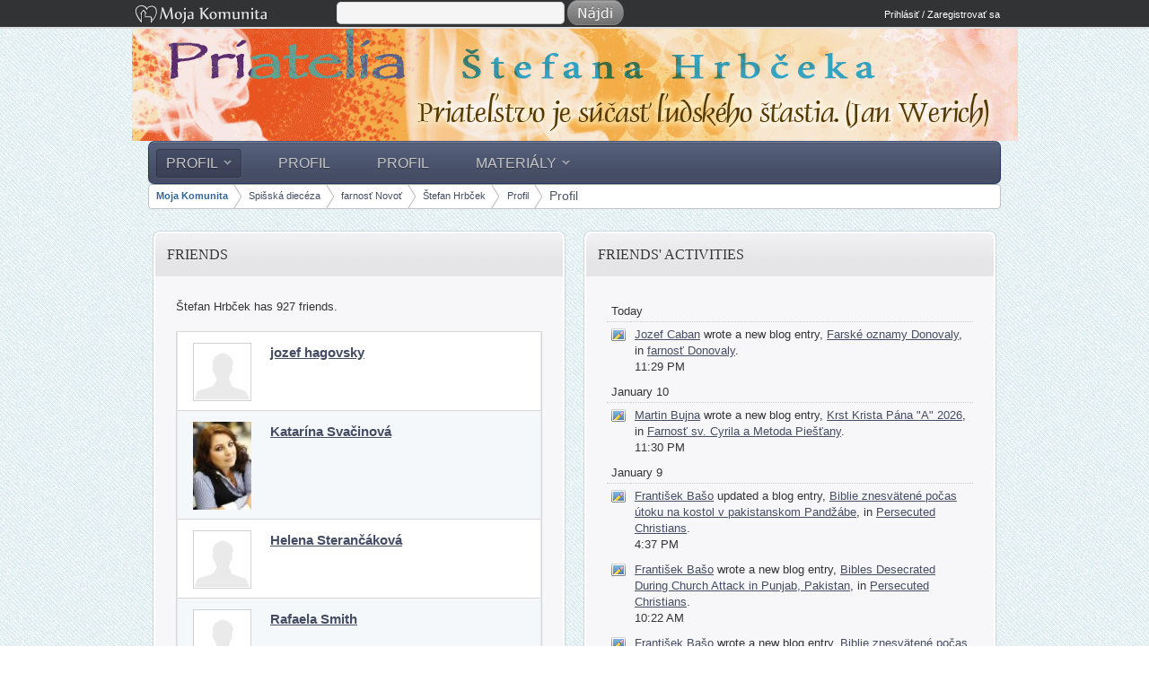

--- FILE ---
content_type: text/html;charset=UTF-8
request_url: https://www.mojakomunita.sk/ru/web/stefan.hrbcek/priatelia?p_p_id=2_WAR_socialnetworkingportlet&p_p_lifecycle=0&p_p_state=normal&p_p_mode=view&p_p_col_id=column-1&p_p_col_count=2&_2_WAR_socialnetworkingportlet_delta=5&_2_WAR_socialnetworkingportlet_keywords=&_2_WAR_socialnetworkingportlet_advancedSearch=false&_2_WAR_socialnetworkingportlet_andOperator=true&_2_WAR_socialnetworkingportlet_resetCur=false&cur=174
body_size: 11598
content:




















































		<!DOCTYPE html>







	
	




















		














	
	
		
	
	
	
	
	
	
	
		
		
	
	
		
	
	
	
	
	

	
	
	

	
	
	

	
	
	
	
	













	
	




















































		







<html class="ltr" dir="ltr" lang="en-US" 
	  xmlns="http://www.w3.org/1999/xhtml"
      xmlns:og="http://opengraphprotocol.org/schema/"
      xmlns:fb="http://www.facebook.com/2008/fbml">

<head>
	<title>Profil | Štefan Hrbček | Moja Komunita</title>
	<meta name="google-site-verification" content="W6crEVUTcWfsoAJjVAFRpqQtrKz01QyIdDVqymizi1s" />

	


















































<meta content="text/html; charset=UTF-8" http-equiv="content-type" />


































































	

	

	

	

	

	



<link href="https://www.mojakomunita.sk/farnost2-theme/images/favicon.ico" rel="Shortcut Icon" />





	<link href="https&#x3a;&#x2f;&#x2f;www&#x2e;mojakomunita&#x2e;sk&#x2f;web&#x2f;stefan&#x2e;hrbcek&#x2f;priatelia&#x3f;p_p_id&#x3d;2_WAR_socialnetworkingportlet&#x26;p_p_lifecycle&#x3d;0&#x26;p_p_state&#x3d;normal&#x26;p_p_mode&#x3d;view&#x26;p_p_col_id&#x3d;column-1&#x26;p_p_col_count&#x3d;2&#x26;_2_WAR_socialnetworkingportlet_delta&#x3d;5&#x26;_2_WAR_socialnetworkingportlet_keywords&#x3d;&#x26;_2_WAR_socialnetworkingportlet_advancedSearch&#x3d;false&#x26;_2_WAR_socialnetworkingportlet_andOperator&#x3d;true&#x26;_2_WAR_socialnetworkingportlet_resetCur&#x3d;false&#x26;cur&#x3d;174" rel="canonical" />

	

	





<link href="&#x2f;html&#x2f;css&#x2f;main&#x2e;css&#x3f;browserId&#x3d;other&#x26;themeId&#x3d;farnost2theme_WAR_farnost2theme&#x26;languageId&#x3d;en_US&#x26;b&#x3d;6101&#x26;t&#x3d;1369970572000" rel="stylesheet" type="text/css" />









	

				<link href="/social-networking-portlet/friends/css/main.css?browserId=other&amp;themeId=farnost2theme_WAR_farnost2theme&amp;languageId=en_US&amp;b=6101&amp;t=1768619691000" rel="stylesheet" type="text/css" />

	

				<link href="/html/portlet/journal_content/css/main.css?browserId=other&amp;themeId=farnost2theme_WAR_farnost2theme&amp;languageId=en_US&amp;b=6101&amp;t=1768619417000" rel="stylesheet" type="text/css" />

	




<style type="text/css">
	













#header2{
	height: 125px;
	width:987px;
	margin: 0 auto;
}

#header2 h1{
	padding: 52px 10px 0 10px;
	font-size: 36px;
	margin:0;
	}
	
#header2 h1 a{
	color:#FFF;
	}
	
#header{
		height:30px;
		background: #323335;
		border-bottom:2px solid #ddd;
	}
	
#header a{
	color:#aaa;
}	
	


	body #header2{
	background-image: url('/image/image?img_id=1574362&t=1768645060739.jpg');
	}

	
	
	
	#header2 h1 a{
	display:block;
	text-indent:-9999px;
	width:987px;
	height: 125px;
	}	
	




	
	











</style>





<script type="text/javascript">
	// <![CDATA[
		var Liferay = {
			Browser: {
				acceptsGzip: function() {
					return true;
				},
				getMajorVersion: function() {
					return 131.0;
				},
				getRevision: function() {
					return "537.36";
				},
				getVersion: function() {
					return "131.0.0.0";
				},
				isAir: function() {
					return false;
				},
				isChrome: function() {
					return true;
				},
				isFirefox: function() {
					return false;
				},
				isGecko: function() {
					return true;
				},
				isIe: function() {
					return false;
				},
				isIphone: function() {
					return false;
				},
				isLinux: function() {
					return false;
				},
				isMac: function() {
					return true;
				},
				isMobile: function() {
					return false;
				},
				isMozilla: function() {
					return false;
				},
				isOpera: function() {
					return false;
				},
				isRtf: function() {
					return true;
				},
				isSafari: function() {
					return true;
				},
				isSun: function() {
					return false;
				},
				isWap: function() {
					return false;
				},
				isWapXhtml: function() {
					return false;
				},
				isWebKit: function() {
					return true;
				},
				isWindows: function() {
					return false;
				},
				isWml: function() {
					return false;
				}
			},

			Data: {
				isCustomizationView: function() {
					return false;
				},

				notices: [
					null

					

					
				]
			},

			ThemeDisplay: {
				getCDNDynamicResourcesHost: function() {
					return "";
				},
				getCDNHost: function() {
					return "";
				},
				getCompanyId: function() {
					return "10113";
				},
				getCompanyGroupId: function() {
					return "6242090";
				},
				getUserId: function() {
					return "10116";
				},

				

				getDoAsUserIdEncoded: function() {
					return "";
				},
				getPlid: function() {
					return "23986";
				},

				
					getLayoutId: function() {
						return "2";
					},
					getLayoutURL: function() {
						return "/ru/web/stefan.hrbcek/priatelia";
					},
					isPrivateLayout: function() {
						return "false";
					},
					getParentLayoutId: function() {
						return "1";
					},
				

				getScopeGroupId: function() {
					return "23980";
				},
				getScopeGroupIdOrLiveGroupId: function() {
					return "23980";
				},
				getParentGroupId: function() {
					return "23980";
				},
				isImpersonated: function() {
					return false;
				},
				isSignedIn: function() {
					return false;
				},
				getDefaultLanguageId: function() {
					return "sk_SK";
				},
				getLanguageId: function() {
					return "en_US";
				},
				isAddSessionIdToURL: function() {
					return false;
				},
				isFreeformLayout: function() {
					return false;
				},
				isStateExclusive: function() {
					return false;
				},
				isStateMaximized: function() {
					return false;
				},
				isStatePopUp: function() {
					return false;
				},
				getPathContext: function() {
					return "";
				},
				getPathImage: function() {
					return "/image";
				},
				getPathJavaScript: function() {
					return "/html/js";
				},
				getPathMain: function() {
					return "/ru/c";
				},
				getPathThemeImages: function() {
					return "https://www.mojakomunita.sk/farnost2-theme/images";
				},
				getPathThemeRoot: function() {
					return "/farnost2-theme/";
				},
				getURLControlPanel: function() {
					return "/ru/group/control_panel?doAsGroupId=23980&refererPlid=23986";
				},
				getURLHome: function() {
					return "https://www.mojakomunita.sk/web/guest";
				},
				getSessionId: function() {
					
						
						
							return "";
						
					
				},
				getPortletSetupShowBordersDefault: function() {
					return true;
				}
			},

			PropsValues: {
				NTLM_AUTH_ENABLED: false
			}
		};

		var themeDisplay = Liferay.ThemeDisplay;

		

		Liferay.AUI = {
			getBaseURL: function() {
				return 'https://www.mojakomunita.sk/html/js/aui/';
			},
			getCombine: function() {
				return false;
			},
			getComboPath: function() {
				return '/combo/?browserId=other&minifierType=&languageId=en_US&b=6101&t=1733813117000&p=/html/js&';
			},
			getFilter: function() {
				
					
					
					
						return 'raw';
					
				
			},
			getJavaScriptRootPath: function() {
				return '/html/js';
			},
			getLangPath: function () {
				return 'aui_lang.jsp?browserId=other&themeId=farnost2theme_WAR_farnost2theme&colorSchemeId=01&languageId=en_US&b=6101&t=1733813117000';
			},
			getRootPath: function() {
				return '/html/js/aui/';
			}
		};

		window.YUI_config = {
			base: Liferay.AUI.getBaseURL(),
			comboBase: Liferay.AUI.getComboPath(),
			fetchCSS: true,
			filter: Liferay.AUI.getFilter(),
			root: Liferay.AUI.getRootPath(),
			useBrowserConsole: false
		};

		Liferay.authToken = 'yOBJ89ot';

		

		Liferay.currentURL = '\x2fru\x2fweb\x2fstefan\x2ehrbcek\x2fpriatelia\x3fp_p_id\x3d2_WAR_socialnetworkingportlet\x26p_p_lifecycle\x3d0\x26p_p_state\x3dnormal\x26p_p_mode\x3dview\x26p_p_col_id\x3dcolumn-1\x26p_p_col_count\x3d2\x26_2_WAR_socialnetworkingportlet_delta\x3d5\x26_2_WAR_socialnetworkingportlet_keywords\x3d\x26_2_WAR_socialnetworkingportlet_advancedSearch\x3dfalse\x26_2_WAR_socialnetworkingportlet_andOperator\x3dtrue\x26_2_WAR_socialnetworkingportlet_resetCur\x3dfalse\x26cur\x3d174';
		Liferay.currentURLEncoded = '%2Fru%2Fweb%2Fstefan.hrbcek%2Fpriatelia%3Fp_p_id%3D2_WAR_socialnetworkingportlet%26p_p_lifecycle%3D0%26p_p_state%3Dnormal%26p_p_mode%3Dview%26p_p_col_id%3Dcolumn-1%26p_p_col_count%3D2%26_2_WAR_socialnetworkingportlet_delta%3D5%26_2_WAR_socialnetworkingportlet_keywords%3D%26_2_WAR_socialnetworkingportlet_advancedSearch%3Dfalse%26_2_WAR_socialnetworkingportlet_andOperator%3Dtrue%26_2_WAR_socialnetworkingportlet_resetCur%3Dfalse%26cur%3D174';
	// ]]>
</script>


	
	

		

			<script src="/html/js/aui/yui/yui.js?t=1733813117000" type="text/javascript"></script>

		

			<script src="/html/js/aui/arraylist-add/arraylist-add.js?t=1733813117000" type="text/javascript"></script>

		

			<script src="/html/js/aui/arraylist-filter/arraylist-filter.js?t=1733813117000" type="text/javascript"></script>

		

			<script src="/html/js/aui/arraylist/arraylist.js?t=1733813117000" type="text/javascript"></script>

		

			<script src="/html/js/aui/array-extras/array-extras.js?t=1733813117000" type="text/javascript"></script>

		

			<script src="/html/js/aui/array-invoke/array-invoke.js?t=1733813117000" type="text/javascript"></script>

		

			<script src="/html/js/aui/attribute-base/attribute-base.js?t=1733813117000" type="text/javascript"></script>

		

			<script src="/html/js/aui/attribute-complex/attribute-complex.js?t=1733813117000" type="text/javascript"></script>

		

			<script src="/html/js/aui/base-base/base-base.js?t=1733813117000" type="text/javascript"></script>

		

			<script src="/html/js/aui/base-pluginhost/base-pluginhost.js?t=1733813117000" type="text/javascript"></script>

		

			<script src="/html/js/aui/classnamemanager/classnamemanager.js?t=1733813117000" type="text/javascript"></script>

		

			<script src="/html/js/aui/datatype-xml-format/datatype-xml-format.js?t=1733813117000" type="text/javascript"></script>

		

			<script src="/html/js/aui/datatype-xml-parse/datatype-xml-parse.js?t=1733813117000" type="text/javascript"></script>

		

			<script src="/html/js/aui/dom-base/dom-base.js?t=1733813117000" type="text/javascript"></script>

		

			<script src="/html/js/aui/dom-core/dom-core.js?t=1733813117000" type="text/javascript"></script>

		

			<script src="/html/js/aui/dom-screen/dom-screen.js?t=1733813117000" type="text/javascript"></script>

		

			<script src="/html/js/aui/dom-style/dom-style.js?t=1733813117000" type="text/javascript"></script>

		

			<script src="/html/js/aui/event-base/event-base.js?t=1733813117000" type="text/javascript"></script>

		

			<script src="/html/js/aui/event-custom-base/event-custom-base.js?t=1733813117000" type="text/javascript"></script>

		

			<script src="/html/js/aui/event-custom-complex/event-custom-complex.js?t=1733813117000" type="text/javascript"></script>

		

			<script src="/html/js/aui/event-delegate/event-delegate.js?t=1733813117000" type="text/javascript"></script>

		

			<script src="/html/js/aui/event-focus/event-focus.js?t=1733813117000" type="text/javascript"></script>

		

			<script src="/html/js/aui/event-hover/event-hover.js?t=1733813117000" type="text/javascript"></script>

		

			<script src="/html/js/aui/event-key/event-key.js?t=1733813117000" type="text/javascript"></script>

		

			<script src="/html/js/aui/event-mouseenter/event-mouseenter.js?t=1733813117000" type="text/javascript"></script>

		

			<script src="/html/js/aui/event-mousewheel/event-mousewheel.js?t=1733813117000" type="text/javascript"></script>

		

			<script src="/html/js/aui/event-outside/event-outside.js?t=1733813117000" type="text/javascript"></script>

		

			<script src="/html/js/aui/event-resize/event-resize.js?t=1733813117000" type="text/javascript"></script>

		

			<script src="/html/js/aui/event-simulate/event-simulate.js?t=1733813117000" type="text/javascript"></script>

		

			<script src="/html/js/aui/event-synthetic/event-synthetic.js?t=1733813117000" type="text/javascript"></script>

		

			<script src="/html/js/aui/intl/intl.js?t=1733813117000" type="text/javascript"></script>

		

			<script src="/html/js/aui/io-base/io-base.js?t=1733813117000" type="text/javascript"></script>

		

			<script src="/html/js/aui/io-form/io-form.js?t=1733813117000" type="text/javascript"></script>

		

			<script src="/html/js/aui/io-queue/io-queue.js?t=1733813117000" type="text/javascript"></script>

		

			<script src="/html/js/aui/io-upload-iframe/io-upload-iframe.js?t=1733813117000" type="text/javascript"></script>

		

			<script src="/html/js/aui/io-xdr/io-xdr.js?t=1733813117000" type="text/javascript"></script>

		

			<script src="/html/js/aui/json-parse/json-parse.js?t=1733813117000" type="text/javascript"></script>

		

			<script src="/html/js/aui/json-stringify/json-stringify.js?t=1733813117000" type="text/javascript"></script>

		

			<script src="/html/js/aui/node-base/node-base.js?t=1733813117000" type="text/javascript"></script>

		

			<script src="/html/js/aui/node-core/node-core.js?t=1733813117000" type="text/javascript"></script>

		

			<script src="/html/js/aui/node-event-delegate/node-event-delegate.js?t=1733813117000" type="text/javascript"></script>

		

			<script src="/html/js/aui/node-event-simulate/node-event-simulate.js?t=1733813117000" type="text/javascript"></script>

		

			<script src="/html/js/aui/node-focusmanager/node-focusmanager.js?t=1733813117000" type="text/javascript"></script>

		

			<script src="/html/js/aui/node-pluginhost/node-pluginhost.js?t=1733813117000" type="text/javascript"></script>

		

			<script src="/html/js/aui/node-screen/node-screen.js?t=1733813117000" type="text/javascript"></script>

		

			<script src="/html/js/aui/node-style/node-style.js?t=1733813117000" type="text/javascript"></script>

		

			<script src="/html/js/aui/oop/oop.js?t=1733813117000" type="text/javascript"></script>

		

			<script src="/html/js/aui/plugin/plugin.js?t=1733813117000" type="text/javascript"></script>

		

			<script src="/html/js/aui/pluginhost-base/pluginhost-base.js?t=1733813117000" type="text/javascript"></script>

		

			<script src="/html/js/aui/pluginhost-config/pluginhost-config.js?t=1733813117000" type="text/javascript"></script>

		

			<script src="/html/js/aui/querystring-stringify-simple/querystring-stringify-simple.js?t=1733813117000" type="text/javascript"></script>

		

			<script src="/html/js/aui/queue-promote/queue-promote.js?t=1733813117000" type="text/javascript"></script>

		

			<script src="/html/js/aui/selector-css2/selector-css2.js?t=1733813117000" type="text/javascript"></script>

		

			<script src="/html/js/aui/selector-css3/selector-css3.js?t=1733813117000" type="text/javascript"></script>

		

			<script src="/html/js/aui/selector-native/selector-native.js?t=1733813117000" type="text/javascript"></script>

		

			<script src="/html/js/aui/selector/selector.js?t=1733813117000" type="text/javascript"></script>

		

			<script src="/html/js/aui/widget-base/widget-base.js?t=1733813117000" type="text/javascript"></script>

		

			<script src="/html/js/aui/widget-htmlparser/widget-htmlparser.js?t=1733813117000" type="text/javascript"></script>

		

			<script src="/html/js/aui/widget-skin/widget-skin.js?t=1733813117000" type="text/javascript"></script>

		

			<script src="/html/js/aui/widget-uievents/widget-uievents.js?t=1733813117000" type="text/javascript"></script>

		

			<script src="/html/js/aui/yui-throttle/yui-throttle.js?t=1733813117000" type="text/javascript"></script>

		

			<script src="/html/js/aui/aui-base/aui-base.js?t=1733813117000" type="text/javascript"></script>

		

			<script src="/html/js/aui/aui-classnamemanager/aui-classnamemanager.js?t=1733813117000" type="text/javascript"></script>

		

			<script src="/html/js/aui/aui-component/aui-component.js?t=1733813117000" type="text/javascript"></script>

		

			<script src="/html/js/aui/aui-debounce/aui-debounce.js?t=1733813117000" type="text/javascript"></script>

		

			<script src="/html/js/aui/aui-delayed-task/aui-delayed-task.js?t=1733813117000" type="text/javascript"></script>

		

			<script src="/html/js/aui/aui-event/aui-event-base.js?t=1733813117000" type="text/javascript"></script>

		

			<script src="/html/js/aui/aui-event/aui-event-input.js?t=1733813117000" type="text/javascript"></script>

		

			<script src="/html/js/aui/aui-form-validator/aui-form-validator.js?t=1733813117000" type="text/javascript"></script>

		

			<script src="/html/js/aui/aui-node/aui-node-base.js?t=1733813117000" type="text/javascript"></script>

		

			<script src="/html/js/aui/aui-node/aui-node-html5-print.js?t=1733813117000" type="text/javascript"></script>

		

			<script src="/html/js/aui/aui-node/aui-node-html5.js?t=1733813117000" type="text/javascript"></script>

		

			<script src="/html/js/aui/aui-selector/aui-selector.js?t=1733813117000" type="text/javascript"></script>

		

			<script src="/html/js/aui/aui-task-manager/aui-task-manager.js?t=1733813117000" type="text/javascript"></script>

		

			<script src="/html/js/liferay/modules.js?t=1733813117000" type="text/javascript"></script>

		

			<script src="/html/js/liferay/dependency.js?t=1733813117000" type="text/javascript"></script>

		

			<script src="/html/js/liferay/events.js?t=1733813117000" type="text/javascript"></script>

		

			<script src="/html/js/liferay/language.js?t=1733813117000" type="text/javascript"></script>

		

			<script src="/html/js/liferay/liferay.js?t=1733813117000" type="text/javascript"></script>

		

			<script src="/html/js/liferay/util.js?t=1733813117000" type="text/javascript"></script>

		

			<script src="/html/js/liferay/portal.js?t=1733813117000" type="text/javascript"></script>

		

			<script src="/html/js/liferay/portlet.js?t=1733813117000" type="text/javascript"></script>

		

			<script src="/html/js/liferay/portlet_sharing.js?t=1733813117000" type="text/javascript"></script>

		

			<script src="/html/js/liferay/workflow.js?t=1733813117000" type="text/javascript"></script>

		

			<script src="/html/js/liferay/form.js?t=1733813117000" type="text/javascript"></script>

		

			<script src="/html/js/liferay/form_placeholders.js?t=1733813117000" type="text/javascript"></script>

		

			<script src="/html/js/liferay/icon.js?t=1733813117000" type="text/javascript"></script>

		

			<script src="/html/js/liferay/menu.js?t=1733813117000" type="text/javascript"></script>

		

			<script src="/html/js/liferay/notice.js?t=1733813117000" type="text/javascript"></script>

		

			<script src="/html/js/liferay/poller.js?t=1733813117000" type="text/javascript"></script>

		

	




<script type="text/javascript">
	// <![CDATA[
		

			

			
				Liferay.Portlet.list = ['2_WAR_socialnetworkingportlet','121','4_WAR_socialnetworkingportlet','56_INSTANCE_8oY9'];
			
		

		

		
	// ]]>
</script>














	











<link class="lfr-css-file" href="https&#x3a;&#x2f;&#x2f;www&#x2e;mojakomunita&#x2e;sk&#x2f;farnost2-theme&#x2f;css&#x2f;main&#x2e;css&#x3f;browserId&#x3d;other&#x26;themeId&#x3d;farnost2theme_WAR_farnost2theme&#x26;languageId&#x3d;en_US&#x26;b&#x3d;6101&#x26;t&#x3d;1501045929000" rel="stylesheet" type="text/css" />








	<style type="text/css">

		

			

		

			

		

			

				

					

#p_p_id_121_ .portlet {

}




				

			

		

			

		

			

				

					

#p_p_id_56_INSTANCE_8oY9_ .portlet {
background-color: #ffffff;
color: #6181ff;
font-family: 'Georgia';
font-size: 1.5em
}

#portlet-wrapper-116{background-image: URL('http://www.0904010891.xf.cz/musla.jpg'); 
background-repeat: no-repeat
	
}




				

			

		

	</style>




	<script type="text/javascript" src="https://www.mojakomunita.sk/farnost2-theme/js/jquery-1.9.1.min.js"></script>
	<script type="text/javascript" src="https://www.mojakomunita.sk/farnost2-theme/js/jquery17.js"></script>
	<script type="text/javascript" src="https://www.mojakomunita.sk/farnost2-theme/js/theme.js"></script>
</head>

<body class="dark-blue yui3-skin-sam controls-visible signed-out public-page user-site controls-hidden">


























































































































































<div id="header">
	<div id="portal-header">
		<div class="header-nav-logo">
			<a class="png" href="https://www.mojakomunita.sk">Moja Komunita</a>
		</div>
		<div id="header-search">
			






 





























































	

	<div class="portlet-boundary portlet-boundary_entity_search_  portlet-static portlet-static-end portlet-borderless  " id="p_p_id_entity_search_INSTANCE_MAIN_" >
		<span id="p_entity_search_INSTANCE_MAIN"></span>

		<div class="portlet-body">



	
	
	
	

		























































	
	
	
	
	

		

		
			
			

				

				<div class="portlet-borderless-container" style="">
					

					


	<div class="portlet-body">



	
		
			
			
				
					





























































































































	

				

				
					
					
						


	
	
		












































<!-- tu si treba pridat vseobecne pouzitelne premenne pre vsetky viewy v tomto portlete -->

















            




            


<div id="_entity_search_INSTANCE_MAIN_search">
<form method="post" name="_entity_search_INSTANCE_MAIN_fm" id="_entity_search_INSTANCE_MAIN_search_form" action="https://www.mojakomunita.sk/ru/web/stefan.hrbcek/priatelia?p_p_id=entity_search_INSTANCE_MAIN&p_p_lifecycle=1&p_p_state=exclusive&p_p_mode=view&_entity_search_INSTANCE_MAIN_struts_action=%2Fentity_search%2Forganizations">

            <input class="search" type="text" name="_entity_search_INSTANCE_MAIN_q" />
            
<input type="button" class="find-button" id="_entity_search_INSTANCE_MAIN_search_form_submit" value="search-now" />
</form>
</div>
<style type="text/css">
#jquery-live-search dd.userlist{
clear:both;
padding:3px 5px;
}

#jquery-live-search dd.userlist:hover{
	background: #D8D8D8;
}

#jquery-live-search dd.userlist div.name{
	line-height:33px;
}
#jquery-live-search dd.userlist img{
	height:33px;
	float:left;
	padding-right:5px;
}

img.lupa{
float:left;
padding-right:5px;
}

input.search{
width:250px;
background: url("../images/forms/button.png") repeat-x scroll 0 0 #F5F5F5;
border-color: #DEDEDE #BFBFBF #BFBFBF #DEDEDE;
}



</style>

<script type="text/javascript" src="/html/js/jquery/liveSearch.js"></script>

<script type="text/javascript">
	jQuery('#_entity_search_INSTANCE_MAIN_search_form').keydown(function(event) {
	  if (event.which == '13') {

		  var keyword = jQuery('#_entity_search_INSTANCE_MAIN_search input[name="_entity_search_INSTANCE_MAIN_q"]').val();
		  var actionUrl = 'https://www.mojakomunita.sk/ru/web/stefan.hrbcek/priatelia?p_p_id=custom_directory&p_p_lifecycle=0&p_p_state=maximized&p_p_mode=view&_custom_directory_struts_action=%2Fcustom_directory%2Fview';
		  actionUrl = actionUrl.replace('home','miesta');
		  jQuery(this)
		  .append('<input type="hidden" name="_custom_directory_keywords" value="' + keyword + '" />')
		  .attr('action',actionUrl)
		  .submit();
	   }
	  else{
		jQuery('#_entity_search_INSTANCE_MAIN_search input[name="_entity_search_INSTANCE_MAIN_q"]').liveSearch({url:'https://www.mojakomunita.sk/ru/web/stefan.hrbcek/priatelia?p_p_id=entity_search_INSTANCE_MAIN&p_p_lifecycle=1&p_p_state=exclusive&p_p_mode=view&_entity_search_INSTANCE_MAIN_struts_action=%2Fentity_search%2Forganizations&_entity_search_INSTANCE_MAIN_q='});
	  }
	});

	jQuery('#_entity_search_INSTANCE_MAIN_search_form_submit').click(function() {

			  var keyword = jQuery('#_entity_search_INSTANCE_MAIN_search input[name="_entity_search_INSTANCE_MAIN_q"]').val();

			  var actionUrl = 'https://www.mojakomunita.sk/ru/web/stefan.hrbcek/priatelia?p_p_id=custom_directory&p_p_lifecycle=0&p_p_state=maximized&p_p_mode=view&_custom_directory_struts_action=%2Fcustom_directory%2Fview';
			  var to= actionUrl.indexOf('?');
			  actionUrl = actionUrl.substring(to, actionUrl.length);
			  actionUrl = '/web/guest/miesta/' + actionUrl;
			  
			  jQuery('#_entity_search_INSTANCE_MAIN_search_form')
			  .append('<input type="hidden" name="_custom_directory_keywords" value="' + keyword + '" />')
			  .attr('action',actionUrl)
			  .submit();

		});
		
</script>




	

					
				
			
			
		
	
	



	</div>

				</div>

				
			
		
	


	





			
		</div>
	</div>





			</div>
		<div class="header-nav">
			<ul class="dropdown">

		






















































	
	<!--
		<div id="quick_profile">
						<div style="padding-top:15px">
						<input type="button" class="signupLink" onClick="signUp();" value="Zaregistrujte sa" />
						</div>	
		</div>
	  -->				
		



	</li>
	<li>
		<a href="/ru/c/portal/login?p_l_id=23986">Prihlásiť / Zaregistrovať sa</a>
	</li>

	

</ul>		</div>
		<div class="clearfix"></div>
	</div>
		
</div>
<div id="c1">
	<div id="container">
		
			<div id="header2">
				<h1>
				<a href="/ru/web/stefan.hrbcek">Štefan Hrbček</a>
				</h1>	
			</div>
		
		<div id="main-wrapper">
		
			<nav class="sort-pages modify-pages" id="navigation">
	<ul>
											
						
			<li class="level1 active parent">
				<a href="https://www.mojakomunita.sk/ru/web/stefan.hrbcek/profile"  class="level1"><span>Profil</span><!--[if gte IE 7]><!--></a><!--<![endif]-->
				<!--[if lte IE 6]><table><tr><td><![endif]-->

								   <div class="dropdown">
				   		<div class="dropdown-bg">
				   		   <div>
							<div class="width100 column">
								<ul class="level2">
																																
										<li class="level2 active">
											<a href="https://www.mojakomunita.sk/ru/web/stefan.hrbcek/priatelia" ><span>Profil</span></a>
										</li>
																	</ul>
							</div>
						  </div>
					   </div>	  
				   </div>	
								<!--[if lte IE 6]></td></tr></table></a><![endif]-->
			</li>
											
			
			<li class="level1 ">
				<a href="https://www.mojakomunita.sk/ru/web/stefan.hrbcek/blog"  class="level1"><span>Profil</span><!--[if gte IE 7]><!--></a><!--<![endif]-->
				<!--[if lte IE 6]><table><tr><td><![endif]-->

								<!--[if lte IE 6]></td></tr></table></a><![endif]-->
			</li>
											
			
			<li class="level1 ">
				<a href="https://www.mojakomunita.sk/ru/web/stefan.hrbcek/jozef-krisanda"  class="level1"><span>Profil</span><!--[if gte IE 7]><!--></a><!--<![endif]-->
				<!--[if lte IE 6]><table><tr><td><![endif]-->

								<!--[if lte IE 6]></td></tr></table></a><![endif]-->
			</li>
											
						
			<li class="level1  parent">
				<a href="https://www.mojakomunita.sk/ru/web/stefan.hrbcek/materialy"  class="level1"><span>Materiály</span><!--[if gte IE 7]><!--></a><!--<![endif]-->
				<!--[if lte IE 6]><table><tr><td><![endif]-->

								   <div class="dropdown">
				   		<div class="dropdown-bg">
				   		   <div>
							<div class="width100 column">
								<ul class="level2">
																																
										<li class="level2 ">
											<a href="https://www.mojakomunita.sk/ru/web/stefan.hrbcek/omalovanky" ><span>Omaľovánky</span></a>
										</li>
																	</ul>
							</div>
						  </div>
					   </div>	  
				   </div>	
								<!--[if lte IE 6]></td></tr></table></a><![endif]-->
			</li>
			</ul>
</nav>		
			<div id="content-wrapper">
									<nav class="site-breadcrumbs" id="breadcrumbs">
						<h1>
							<span>Breadcrumbs</span>
						</h1>
			
						
	
	































































	
































































<ul class="breadcrumbs breadcrumbs-horizontal lfr-component">
	<li class="first"><span><a href="https://www.mojakomunita.sk/ru">Moja Komunita</a></span></li><li><span><a href="/ru/web/spisska-dieceza">Spišská diecéza</a></span></li><li><span><a href="/ru/web/farnost-novot">farnosť Novoť</a></span></li><li><span><a href="/ru/web/stefan.hrbcek">Štefan Hrbček</a></span></li><li><span><a href="https://www.mojakomunita.sk/ru/web/stefan.hrbcek/profile" >Profil</a></span></li><li class="last"><span><a href="https://www.mojakomunita.sk/ru/web/stefan.hrbcek/priatelia" >Profil</a></span></li>
</ul>

					</nav>
						
									











































































































	
		




























































	

	<div class="portlet-boundary portlet-boundary_103_  portlet-static portlet-static-end  " id="p_p_id_103_" >
		<span id="p_103"></span>

		<div class="portlet-body">



	
	
	
	

		

	





			
		</div>
	</div>





	

<div class="columns-2" id="main-content" role="main">
			<div class="portlet-layout">
			<div class="aui-w50 portlet-column portlet-column-first" id="column-1">
				<div class="portlet-dropzone portlet-column-content portlet-column-content-first" id="layout-column_column-1">























































	
		




























































	

	<div class="portlet-boundary portlet-boundary_2_WAR_socialnetworkingportlet_  portlet-static portlet-static-end social-networking-portlet-friends " id="p_p_id_2_WAR_socialnetworkingportlet_" >
		<span id="p_2_WAR_socialnetworkingportlet"></span>

		<div class="portlet-body">



	
	
	
	

		

			
				
					
						
					























































	
	
	
	
	

		

		
			
				

<section class="portlet" id="portlet_2_WAR_socialnetworkingportlet">
	<header class="portlet-topper">
		<h1 class="portlet-title">
			

































































	
	
	
		<span  >
			
				
				
					
	
		
			
			
				<img class="icon" id="owel" src="https://www.mojakomunita.sk/farnost2-theme/images/spacer.png"  alt="" style="background-image: url('/social-networking-portlet/icons/_sprite.png'); background-position: 50% -0px; background-repeat: no-repeat; height: 16px; width: 16px;" />
			
		
	

	
		
		
		
			
		
	

				
			
		</span>
	




 <span class="portlet-title-text">Friends</span>
		</h1>

		<menu class="portlet-topper-toolbar" id="portlet-topper-toolbar_2_WAR_socialnetworkingportlet" type="toolbar">
							























































	

	

	

	

	

	

	

	

	

	

	

		

		
	

				
				
				
					</menu>
	</header>

	<div class="portlet-content">
		
					<div class=" portlet-content-container" style="">
						


	<div class="portlet-body">



	
		
			
			
				
					





























































































































	

				

				
					
					
						


	

		




























	
	
		



<div>
	
		
		
			Štefan Hrbček has 927 friends.
		
	
</div>


	<br />





























































<div class="lfr-search-container ">
	

	<div class="results-grid" id="_2_WAR_socialnetworkingportlet_ocerSearchContainerSearchContainer">
		<table class="taglib-search-iterator">

		

		

		

			<tr class="portlet-section-body results-row" >

			

				<td class="align-left col-1 col-1  only valign-middle" colspan="1"
					

					id="_2_WAR_socialnetworkingportlet_ocerSearchContainer_col-1_row-1"
				>

					


























































































<div class="taglib-user-display display-style-1">

	

	<a href="https://www.mojakomunita.sk/ru/c/my_sites/view?groupId=436377&amp;privateLayout=0" >
		<span class="user-profile-image">
			<img alt="jozef&#x20;hagovsky" class="avatar" src="/image/user_male_portrait?img_id=0&amp;t=1768619830806" width="65" />
		</span>

		<span class="user-name">
			jozef hagovsky
		</span>
	</a>

	<div class="user-details">


























































	</div>
</div>

				</td>

			

			</tr>

		

			<tr class="portlet-section-alternate results-row alt" >

			

				<td class="align-left col-1 col-1  only valign-middle" colspan="1"
					

					id="_2_WAR_socialnetworkingportlet_ocerSearchContainer_col-1_row-2"
				>

					


























































































<div class="taglib-user-display display-style-1">

	

	<a href="https://www.mojakomunita.sk/ru/c/my_sites/view?groupId=558749&amp;privateLayout=0" >
		<span class="user-profile-image">
			<img alt="Katarína&#x20;Svačinová" class="avatar" src="/image/user_female_portrait?img_id=558817&amp;t=1768645121734" width="65" />
		</span>

		<span class="user-name">
			Katarína Svačinová
		</span>
	</a>

	<div class="user-details">


























































	</div>
</div>

				</td>

			

			</tr>

		

			<tr class="portlet-section-body results-row" >

			

				<td class="align-left col-1 col-1  only valign-middle" colspan="1"
					

					id="_2_WAR_socialnetworkingportlet_ocerSearchContainer_col-1_row-3"
				>

					


























































































<div class="taglib-user-display display-style-1">

	

	<a href="https://www.mojakomunita.sk/ru/c/my_sites/view?groupId=572888&amp;privateLayout=0" >
		<span class="user-profile-image">
			<img alt="Helena&#x20;Sterančáková" class="avatar" src="/image/user_female_portrait?img_id=0&amp;t=1768619830806" width="65" />
		</span>

		<span class="user-name">
			Helena Sterančáková
		</span>
	</a>

	<div class="user-details">


























































	</div>
</div>

				</td>

			

			</tr>

		

			<tr class="portlet-section-alternate results-row alt" >

			

				<td class="align-left col-1 col-1  only valign-middle" colspan="1"
					

					id="_2_WAR_socialnetworkingportlet_ocerSearchContainer_col-1_row-4"
				>

					


























































































<div class="taglib-user-display display-style-1">

	

	<a href="https://www.mojakomunita.sk/ru/c/my_sites/view?groupId=1528775&amp;privateLayout=0" >
		<span class="user-profile-image">
			<img alt="Rafaela&#x20;Smith" class="avatar" src="/image/user_female_portrait?img_id=0&amp;t=1768619830806" width="65" />
		</span>

		<span class="user-name">
			Rafaela Smith
		</span>
	</a>

	<div class="user-details">


























































	</div>
</div>

				</td>

			

			</tr>

		

			<tr class="portlet-section-body results-row last" >

			

				<td class="align-left col-1 col-1  only valign-middle" colspan="1"
					

					id="_2_WAR_socialnetworkingportlet_ocerSearchContainer_col-1_row-5"
				>

					


























































































<div class="taglib-user-display display-style-1">

	

	<a href="https://www.mojakomunita.sk/ru/c/my_sites/view?groupId=626976&amp;privateLayout=0" >
		<span class="user-profile-image">
			<img alt="Fero&#x20;Klempar" class="avatar" src="/image/user_male_portrait?img_id=627045&amp;t=1768645121744" width="65" />
		</span>

		<span class="user-name">
			Fero Klempar
		</span>
	</a>

	<div class="user-details">


























































	</div>
</div>

				</td>

			

			</tr>

		

		</table>
	</div>

	
</div>




	<input id="_2_WAR_socialnetworkingportlet_ocerSearchContainerPrimaryKeys" name="ocerSearchContainerPrimaryKeys" type="hidden" value="436375,558747,572886,1528773,626974" />

	





	<div class="taglib-search-iterator-page-iterator-bottom" id="_2_WAR_socialnetworkingportlet_searchFriends">
		


















































































































	<div class="taglib-page-iterator" id="_2_WAR_socialnetworkingportlet_ocerSearchContainerPageIterator">





	<div class="search-results">
		Pages:

		

		<a class='journal-article-page-number' href='https://www.mojakomunita.sk/ru/web/stefan.hrbcek/priatelia?p_p_id=2_WAR_socialnetworkingportlet&amp;p_p_lifecycle=0&amp;p_p_state=normal&amp;p_p_mode=view&amp;p_p_col_id=column-1&amp;p_p_col_count=2&amp;_2_WAR_socialnetworkingportlet_delta=5&amp;_2_WAR_socialnetworkingportlet_keywords=&amp;_2_WAR_socialnetworkingportlet_advancedSearch=false&amp;_2_WAR_socialnetworkingportlet_andOperator=true&amp;_2_WAR_socialnetworkingportlet_resetCur=false&amp;cur=149'>149</a>&nbsp;&nbsp;<a class='journal-article-page-number' href='https://www.mojakomunita.sk/ru/web/stefan.hrbcek/priatelia?p_p_id=2_WAR_socialnetworkingportlet&amp;p_p_lifecycle=0&amp;p_p_state=normal&amp;p_p_mode=view&amp;p_p_col_id=column-1&amp;p_p_col_count=2&amp;_2_WAR_socialnetworkingportlet_delta=5&amp;_2_WAR_socialnetworkingportlet_keywords=&amp;_2_WAR_socialnetworkingportlet_advancedSearch=false&amp;_2_WAR_socialnetworkingportlet_andOperator=true&amp;_2_WAR_socialnetworkingportlet_resetCur=false&amp;cur=150'>150</a>&nbsp;&nbsp;<a class='journal-article-page-number' href='https://www.mojakomunita.sk/ru/web/stefan.hrbcek/priatelia?p_p_id=2_WAR_socialnetworkingportlet&amp;p_p_lifecycle=0&amp;p_p_state=normal&amp;p_p_mode=view&amp;p_p_col_id=column-1&amp;p_p_col_count=2&amp;_2_WAR_socialnetworkingportlet_delta=5&amp;_2_WAR_socialnetworkingportlet_keywords=&amp;_2_WAR_socialnetworkingportlet_advancedSearch=false&amp;_2_WAR_socialnetworkingportlet_andOperator=true&amp;_2_WAR_socialnetworkingportlet_resetCur=false&amp;cur=151'>151</a>&nbsp;&nbsp;<a class='journal-article-page-number' href='https://www.mojakomunita.sk/ru/web/stefan.hrbcek/priatelia?p_p_id=2_WAR_socialnetworkingportlet&amp;p_p_lifecycle=0&amp;p_p_state=normal&amp;p_p_mode=view&amp;p_p_col_id=column-1&amp;p_p_col_count=2&amp;_2_WAR_socialnetworkingportlet_delta=5&amp;_2_WAR_socialnetworkingportlet_keywords=&amp;_2_WAR_socialnetworkingportlet_advancedSearch=false&amp;_2_WAR_socialnetworkingportlet_andOperator=true&amp;_2_WAR_socialnetworkingportlet_resetCur=false&amp;cur=152'>152</a>&nbsp;&nbsp;<a class='journal-article-page-number' href='https://www.mojakomunita.sk/ru/web/stefan.hrbcek/priatelia?p_p_id=2_WAR_socialnetworkingportlet&amp;p_p_lifecycle=0&amp;p_p_state=normal&amp;p_p_mode=view&amp;p_p_col_id=column-1&amp;p_p_col_count=2&amp;_2_WAR_socialnetworkingportlet_delta=5&amp;_2_WAR_socialnetworkingportlet_keywords=&amp;_2_WAR_socialnetworkingportlet_advancedSearch=false&amp;_2_WAR_socialnetworkingportlet_andOperator=true&amp;_2_WAR_socialnetworkingportlet_resetCur=false&amp;cur=153'>153</a>&nbsp;&nbsp;<a class='journal-article-page-number' href='https://www.mojakomunita.sk/ru/web/stefan.hrbcek/priatelia?p_p_id=2_WAR_socialnetworkingportlet&amp;p_p_lifecycle=0&amp;p_p_state=normal&amp;p_p_mode=view&amp;p_p_col_id=column-1&amp;p_p_col_count=2&amp;_2_WAR_socialnetworkingportlet_delta=5&amp;_2_WAR_socialnetworkingportlet_keywords=&amp;_2_WAR_socialnetworkingportlet_advancedSearch=false&amp;_2_WAR_socialnetworkingportlet_andOperator=true&amp;_2_WAR_socialnetworkingportlet_resetCur=false&amp;cur=154'>154</a>&nbsp;&nbsp;<a class='journal-article-page-number' href='https://www.mojakomunita.sk/ru/web/stefan.hrbcek/priatelia?p_p_id=2_WAR_socialnetworkingportlet&amp;p_p_lifecycle=0&amp;p_p_state=normal&amp;p_p_mode=view&amp;p_p_col_id=column-1&amp;p_p_col_count=2&amp;_2_WAR_socialnetworkingportlet_delta=5&amp;_2_WAR_socialnetworkingportlet_keywords=&amp;_2_WAR_socialnetworkingportlet_advancedSearch=false&amp;_2_WAR_socialnetworkingportlet_andOperator=true&amp;_2_WAR_socialnetworkingportlet_resetCur=false&amp;cur=155'>155</a>&nbsp;&nbsp;<a class='journal-article-page-number' href='https://www.mojakomunita.sk/ru/web/stefan.hrbcek/priatelia?p_p_id=2_WAR_socialnetworkingportlet&amp;p_p_lifecycle=0&amp;p_p_state=normal&amp;p_p_mode=view&amp;p_p_col_id=column-1&amp;p_p_col_count=2&amp;_2_WAR_socialnetworkingportlet_delta=5&amp;_2_WAR_socialnetworkingportlet_keywords=&amp;_2_WAR_socialnetworkingportlet_advancedSearch=false&amp;_2_WAR_socialnetworkingportlet_andOperator=true&amp;_2_WAR_socialnetworkingportlet_resetCur=false&amp;cur=156'>156</a>&nbsp;&nbsp;<a class='journal-article-page-number' href='https://www.mojakomunita.sk/ru/web/stefan.hrbcek/priatelia?p_p_id=2_WAR_socialnetworkingportlet&amp;p_p_lifecycle=0&amp;p_p_state=normal&amp;p_p_mode=view&amp;p_p_col_id=column-1&amp;p_p_col_count=2&amp;_2_WAR_socialnetworkingportlet_delta=5&amp;_2_WAR_socialnetworkingportlet_keywords=&amp;_2_WAR_socialnetworkingportlet_advancedSearch=false&amp;_2_WAR_socialnetworkingportlet_andOperator=true&amp;_2_WAR_socialnetworkingportlet_resetCur=false&amp;cur=157'>157</a>&nbsp;&nbsp;<a class='journal-article-page-number' href='https://www.mojakomunita.sk/ru/web/stefan.hrbcek/priatelia?p_p_id=2_WAR_socialnetworkingportlet&amp;p_p_lifecycle=0&amp;p_p_state=normal&amp;p_p_mode=view&amp;p_p_col_id=column-1&amp;p_p_col_count=2&amp;_2_WAR_socialnetworkingportlet_delta=5&amp;_2_WAR_socialnetworkingportlet_keywords=&amp;_2_WAR_socialnetworkingportlet_advancedSearch=false&amp;_2_WAR_socialnetworkingportlet_andOperator=true&amp;_2_WAR_socialnetworkingportlet_resetCur=false&amp;cur=158'>158</a>&nbsp;&nbsp;<a class='journal-article-page-number' href='https://www.mojakomunita.sk/ru/web/stefan.hrbcek/priatelia?p_p_id=2_WAR_socialnetworkingportlet&amp;p_p_lifecycle=0&amp;p_p_state=normal&amp;p_p_mode=view&amp;p_p_col_id=column-1&amp;p_p_col_count=2&amp;_2_WAR_socialnetworkingportlet_delta=5&amp;_2_WAR_socialnetworkingportlet_keywords=&amp;_2_WAR_socialnetworkingportlet_advancedSearch=false&amp;_2_WAR_socialnetworkingportlet_andOperator=true&amp;_2_WAR_socialnetworkingportlet_resetCur=false&amp;cur=159'>159</a>&nbsp;&nbsp;<a class='journal-article-page-number' href='https://www.mojakomunita.sk/ru/web/stefan.hrbcek/priatelia?p_p_id=2_WAR_socialnetworkingportlet&amp;p_p_lifecycle=0&amp;p_p_state=normal&amp;p_p_mode=view&amp;p_p_col_id=column-1&amp;p_p_col_count=2&amp;_2_WAR_socialnetworkingportlet_delta=5&amp;_2_WAR_socialnetworkingportlet_keywords=&amp;_2_WAR_socialnetworkingportlet_advancedSearch=false&amp;_2_WAR_socialnetworkingportlet_andOperator=true&amp;_2_WAR_socialnetworkingportlet_resetCur=false&amp;cur=160'>160</a>&nbsp;&nbsp;<a class='journal-article-page-number' href='https://www.mojakomunita.sk/ru/web/stefan.hrbcek/priatelia?p_p_id=2_WAR_socialnetworkingportlet&amp;p_p_lifecycle=0&amp;p_p_state=normal&amp;p_p_mode=view&amp;p_p_col_id=column-1&amp;p_p_col_count=2&amp;_2_WAR_socialnetworkingportlet_delta=5&amp;_2_WAR_socialnetworkingportlet_keywords=&amp;_2_WAR_socialnetworkingportlet_advancedSearch=false&amp;_2_WAR_socialnetworkingportlet_andOperator=true&amp;_2_WAR_socialnetworkingportlet_resetCur=false&amp;cur=161'>161</a>&nbsp;&nbsp;<a class='journal-article-page-number' href='https://www.mojakomunita.sk/ru/web/stefan.hrbcek/priatelia?p_p_id=2_WAR_socialnetworkingportlet&amp;p_p_lifecycle=0&amp;p_p_state=normal&amp;p_p_mode=view&amp;p_p_col_id=column-1&amp;p_p_col_count=2&amp;_2_WAR_socialnetworkingportlet_delta=5&amp;_2_WAR_socialnetworkingportlet_keywords=&amp;_2_WAR_socialnetworkingportlet_advancedSearch=false&amp;_2_WAR_socialnetworkingportlet_andOperator=true&amp;_2_WAR_socialnetworkingportlet_resetCur=false&amp;cur=162'>162</a>&nbsp;&nbsp;<a class='journal-article-page-number' href='https://www.mojakomunita.sk/ru/web/stefan.hrbcek/priatelia?p_p_id=2_WAR_socialnetworkingportlet&amp;p_p_lifecycle=0&amp;p_p_state=normal&amp;p_p_mode=view&amp;p_p_col_id=column-1&amp;p_p_col_count=2&amp;_2_WAR_socialnetworkingportlet_delta=5&amp;_2_WAR_socialnetworkingportlet_keywords=&amp;_2_WAR_socialnetworkingportlet_advancedSearch=false&amp;_2_WAR_socialnetworkingportlet_andOperator=true&amp;_2_WAR_socialnetworkingportlet_resetCur=false&amp;cur=163'>163</a>&nbsp;&nbsp;<a class='journal-article-page-number' href='https://www.mojakomunita.sk/ru/web/stefan.hrbcek/priatelia?p_p_id=2_WAR_socialnetworkingportlet&amp;p_p_lifecycle=0&amp;p_p_state=normal&amp;p_p_mode=view&amp;p_p_col_id=column-1&amp;p_p_col_count=2&amp;_2_WAR_socialnetworkingportlet_delta=5&amp;_2_WAR_socialnetworkingportlet_keywords=&amp;_2_WAR_socialnetworkingportlet_advancedSearch=false&amp;_2_WAR_socialnetworkingportlet_andOperator=true&amp;_2_WAR_socialnetworkingportlet_resetCur=false&amp;cur=164'>164</a>&nbsp;&nbsp;<a class='journal-article-page-number' href='https://www.mojakomunita.sk/ru/web/stefan.hrbcek/priatelia?p_p_id=2_WAR_socialnetworkingportlet&amp;p_p_lifecycle=0&amp;p_p_state=normal&amp;p_p_mode=view&amp;p_p_col_id=column-1&amp;p_p_col_count=2&amp;_2_WAR_socialnetworkingportlet_delta=5&amp;_2_WAR_socialnetworkingportlet_keywords=&amp;_2_WAR_socialnetworkingportlet_advancedSearch=false&amp;_2_WAR_socialnetworkingportlet_andOperator=true&amp;_2_WAR_socialnetworkingportlet_resetCur=false&amp;cur=165'>165</a>&nbsp;&nbsp;<a class='journal-article-page-number' href='https://www.mojakomunita.sk/ru/web/stefan.hrbcek/priatelia?p_p_id=2_WAR_socialnetworkingportlet&amp;p_p_lifecycle=0&amp;p_p_state=normal&amp;p_p_mode=view&amp;p_p_col_id=column-1&amp;p_p_col_count=2&amp;_2_WAR_socialnetworkingportlet_delta=5&amp;_2_WAR_socialnetworkingportlet_keywords=&amp;_2_WAR_socialnetworkingportlet_advancedSearch=false&amp;_2_WAR_socialnetworkingportlet_andOperator=true&amp;_2_WAR_socialnetworkingportlet_resetCur=false&amp;cur=166'>166</a>&nbsp;&nbsp;<a class='journal-article-page-number' href='https://www.mojakomunita.sk/ru/web/stefan.hrbcek/priatelia?p_p_id=2_WAR_socialnetworkingportlet&amp;p_p_lifecycle=0&amp;p_p_state=normal&amp;p_p_mode=view&amp;p_p_col_id=column-1&amp;p_p_col_count=2&amp;_2_WAR_socialnetworkingportlet_delta=5&amp;_2_WAR_socialnetworkingportlet_keywords=&amp;_2_WAR_socialnetworkingportlet_advancedSearch=false&amp;_2_WAR_socialnetworkingportlet_andOperator=true&amp;_2_WAR_socialnetworkingportlet_resetCur=false&amp;cur=167'>167</a>&nbsp;&nbsp;<a class='journal-article-page-number' href='https://www.mojakomunita.sk/ru/web/stefan.hrbcek/priatelia?p_p_id=2_WAR_socialnetworkingportlet&amp;p_p_lifecycle=0&amp;p_p_state=normal&amp;p_p_mode=view&amp;p_p_col_id=column-1&amp;p_p_col_count=2&amp;_2_WAR_socialnetworkingportlet_delta=5&amp;_2_WAR_socialnetworkingportlet_keywords=&amp;_2_WAR_socialnetworkingportlet_advancedSearch=false&amp;_2_WAR_socialnetworkingportlet_andOperator=true&amp;_2_WAR_socialnetworkingportlet_resetCur=false&amp;cur=168'>168</a>&nbsp;&nbsp;<a class='journal-article-page-number' href='https://www.mojakomunita.sk/ru/web/stefan.hrbcek/priatelia?p_p_id=2_WAR_socialnetworkingportlet&amp;p_p_lifecycle=0&amp;p_p_state=normal&amp;p_p_mode=view&amp;p_p_col_id=column-1&amp;p_p_col_count=2&amp;_2_WAR_socialnetworkingportlet_delta=5&amp;_2_WAR_socialnetworkingportlet_keywords=&amp;_2_WAR_socialnetworkingportlet_advancedSearch=false&amp;_2_WAR_socialnetworkingportlet_andOperator=true&amp;_2_WAR_socialnetworkingportlet_resetCur=false&amp;cur=169'>169</a>&nbsp;&nbsp;<a class='journal-article-page-number' href='https://www.mojakomunita.sk/ru/web/stefan.hrbcek/priatelia?p_p_id=2_WAR_socialnetworkingportlet&amp;p_p_lifecycle=0&amp;p_p_state=normal&amp;p_p_mode=view&amp;p_p_col_id=column-1&amp;p_p_col_count=2&amp;_2_WAR_socialnetworkingportlet_delta=5&amp;_2_WAR_socialnetworkingportlet_keywords=&amp;_2_WAR_socialnetworkingportlet_advancedSearch=false&amp;_2_WAR_socialnetworkingportlet_andOperator=true&amp;_2_WAR_socialnetworkingportlet_resetCur=false&amp;cur=170'>170</a>&nbsp;&nbsp;<a class='journal-article-page-number' href='https://www.mojakomunita.sk/ru/web/stefan.hrbcek/priatelia?p_p_id=2_WAR_socialnetworkingportlet&amp;p_p_lifecycle=0&amp;p_p_state=normal&amp;p_p_mode=view&amp;p_p_col_id=column-1&amp;p_p_col_count=2&amp;_2_WAR_socialnetworkingportlet_delta=5&amp;_2_WAR_socialnetworkingportlet_keywords=&amp;_2_WAR_socialnetworkingportlet_advancedSearch=false&amp;_2_WAR_socialnetworkingportlet_andOperator=true&amp;_2_WAR_socialnetworkingportlet_resetCur=false&amp;cur=171'>171</a>&nbsp;&nbsp;<a class='journal-article-page-number' href='https://www.mojakomunita.sk/ru/web/stefan.hrbcek/priatelia?p_p_id=2_WAR_socialnetworkingportlet&amp;p_p_lifecycle=0&amp;p_p_state=normal&amp;p_p_mode=view&amp;p_p_col_id=column-1&amp;p_p_col_count=2&amp;_2_WAR_socialnetworkingportlet_delta=5&amp;_2_WAR_socialnetworkingportlet_keywords=&amp;_2_WAR_socialnetworkingportlet_advancedSearch=false&amp;_2_WAR_socialnetworkingportlet_andOperator=true&amp;_2_WAR_socialnetworkingportlet_resetCur=false&amp;cur=172'>172</a>&nbsp;&nbsp;<a class='journal-article-page-number' href='https://www.mojakomunita.sk/ru/web/stefan.hrbcek/priatelia?p_p_id=2_WAR_socialnetworkingportlet&amp;p_p_lifecycle=0&amp;p_p_state=normal&amp;p_p_mode=view&amp;p_p_col_id=column-1&amp;p_p_col_count=2&amp;_2_WAR_socialnetworkingportlet_delta=5&amp;_2_WAR_socialnetworkingportlet_keywords=&amp;_2_WAR_socialnetworkingportlet_advancedSearch=false&amp;_2_WAR_socialnetworkingportlet_andOperator=true&amp;_2_WAR_socialnetworkingportlet_resetCur=false&amp;cur=173'>173</a>&nbsp;&nbsp;<strong class='journal-article-page-number'>174</strong>&nbsp;&nbsp;<a class='journal-article-page-number' href='https://www.mojakomunita.sk/ru/web/stefan.hrbcek/priatelia?p_p_id=2_WAR_socialnetworkingportlet&amp;p_p_lifecycle=0&amp;p_p_state=normal&amp;p_p_mode=view&amp;p_p_col_id=column-1&amp;p_p_col_count=2&amp;_2_WAR_socialnetworkingportlet_delta=5&amp;_2_WAR_socialnetworkingportlet_keywords=&amp;_2_WAR_socialnetworkingportlet_advancedSearch=false&amp;_2_WAR_socialnetworkingportlet_andOperator=true&amp;_2_WAR_socialnetworkingportlet_resetCur=false&amp;cur=175'>175</a>&nbsp;&nbsp;<a class='journal-article-page-number' href='https://www.mojakomunita.sk/ru/web/stefan.hrbcek/priatelia?p_p_id=2_WAR_socialnetworkingportlet&amp;p_p_lifecycle=0&amp;p_p_state=normal&amp;p_p_mode=view&amp;p_p_col_id=column-1&amp;p_p_col_count=2&amp;_2_WAR_socialnetworkingportlet_delta=5&amp;_2_WAR_socialnetworkingportlet_keywords=&amp;_2_WAR_socialnetworkingportlet_advancedSearch=false&amp;_2_WAR_socialnetworkingportlet_andOperator=true&amp;_2_WAR_socialnetworkingportlet_resetCur=false&amp;cur=176'>176</a>&nbsp;&nbsp;<a class='journal-article-page-number' href='https://www.mojakomunita.sk/ru/web/stefan.hrbcek/priatelia?p_p_id=2_WAR_socialnetworkingportlet&amp;p_p_lifecycle=0&amp;p_p_state=normal&amp;p_p_mode=view&amp;p_p_col_id=column-1&amp;p_p_col_count=2&amp;_2_WAR_socialnetworkingportlet_delta=5&amp;_2_WAR_socialnetworkingportlet_keywords=&amp;_2_WAR_socialnetworkingportlet_advancedSearch=false&amp;_2_WAR_socialnetworkingportlet_andOperator=true&amp;_2_WAR_socialnetworkingportlet_resetCur=false&amp;cur=177'>177</a>&nbsp;&nbsp;<a class='journal-article-page-number' href='https://www.mojakomunita.sk/ru/web/stefan.hrbcek/priatelia?p_p_id=2_WAR_socialnetworkingportlet&amp;p_p_lifecycle=0&amp;p_p_state=normal&amp;p_p_mode=view&amp;p_p_col_id=column-1&amp;p_p_col_count=2&amp;_2_WAR_socialnetworkingportlet_delta=5&amp;_2_WAR_socialnetworkingportlet_keywords=&amp;_2_WAR_socialnetworkingportlet_advancedSearch=false&amp;_2_WAR_socialnetworkingportlet_andOperator=true&amp;_2_WAR_socialnetworkingportlet_resetCur=false&amp;cur=178'>178</a>&nbsp;&nbsp;<a class='journal-article-page-number' href='https://www.mojakomunita.sk/ru/web/stefan.hrbcek/priatelia?p_p_id=2_WAR_socialnetworkingportlet&amp;p_p_lifecycle=0&amp;p_p_state=normal&amp;p_p_mode=view&amp;p_p_col_id=column-1&amp;p_p_col_count=2&amp;_2_WAR_socialnetworkingportlet_delta=5&amp;_2_WAR_socialnetworkingportlet_keywords=&amp;_2_WAR_socialnetworkingportlet_advancedSearch=false&amp;_2_WAR_socialnetworkingportlet_andOperator=true&amp;_2_WAR_socialnetworkingportlet_resetCur=false&amp;cur=179'>179</a>&nbsp;&nbsp;<a class='journal-article-page-number' href='https://www.mojakomunita.sk/ru/web/stefan.hrbcek/priatelia?p_p_id=2_WAR_socialnetworkingportlet&amp;p_p_lifecycle=0&amp;p_p_state=normal&amp;p_p_mode=view&amp;p_p_col_id=column-1&amp;p_p_col_count=2&amp;_2_WAR_socialnetworkingportlet_delta=5&amp;_2_WAR_socialnetworkingportlet_keywords=&amp;_2_WAR_socialnetworkingportlet_advancedSearch=false&amp;_2_WAR_socialnetworkingportlet_andOperator=true&amp;_2_WAR_socialnetworkingportlet_resetCur=false&amp;cur=180'>180</a>&nbsp;&nbsp;<a class='journal-article-page-number' href='https://www.mojakomunita.sk/ru/web/stefan.hrbcek/priatelia?p_p_id=2_WAR_socialnetworkingportlet&amp;p_p_lifecycle=0&amp;p_p_state=normal&amp;p_p_mode=view&amp;p_p_col_id=column-1&amp;p_p_col_count=2&amp;_2_WAR_socialnetworkingportlet_delta=5&amp;_2_WAR_socialnetworkingportlet_keywords=&amp;_2_WAR_socialnetworkingportlet_advancedSearch=false&amp;_2_WAR_socialnetworkingportlet_andOperator=true&amp;_2_WAR_socialnetworkingportlet_resetCur=false&amp;cur=181'>181</a>&nbsp;&nbsp;<a class='journal-article-page-number' href='https://www.mojakomunita.sk/ru/web/stefan.hrbcek/priatelia?p_p_id=2_WAR_socialnetworkingportlet&amp;p_p_lifecycle=0&amp;p_p_state=normal&amp;p_p_mode=view&amp;p_p_col_id=column-1&amp;p_p_col_count=2&amp;_2_WAR_socialnetworkingportlet_delta=5&amp;_2_WAR_socialnetworkingportlet_keywords=&amp;_2_WAR_socialnetworkingportlet_advancedSearch=false&amp;_2_WAR_socialnetworkingportlet_andOperator=true&amp;_2_WAR_socialnetworkingportlet_resetCur=false&amp;cur=182'>182</a>&nbsp;&nbsp;<a class='journal-article-page-number' href='https://www.mojakomunita.sk/ru/web/stefan.hrbcek/priatelia?p_p_id=2_WAR_socialnetworkingportlet&amp;p_p_lifecycle=0&amp;p_p_state=normal&amp;p_p_mode=view&amp;p_p_col_id=column-1&amp;p_p_col_count=2&amp;_2_WAR_socialnetworkingportlet_delta=5&amp;_2_WAR_socialnetworkingportlet_keywords=&amp;_2_WAR_socialnetworkingportlet_advancedSearch=false&amp;_2_WAR_socialnetworkingportlet_andOperator=true&amp;_2_WAR_socialnetworkingportlet_resetCur=false&amp;cur=183'>183</a>&nbsp;&nbsp;<a class='journal-article-page-number' href='https://www.mojakomunita.sk/ru/web/stefan.hrbcek/priatelia?p_p_id=2_WAR_socialnetworkingportlet&amp;p_p_lifecycle=0&amp;p_p_state=normal&amp;p_p_mode=view&amp;p_p_col_id=column-1&amp;p_p_col_count=2&amp;_2_WAR_socialnetworkingportlet_delta=5&amp;_2_WAR_socialnetworkingportlet_keywords=&amp;_2_WAR_socialnetworkingportlet_advancedSearch=false&amp;_2_WAR_socialnetworkingportlet_andOperator=true&amp;_2_WAR_socialnetworkingportlet_resetCur=false&amp;cur=184'>184</a>&nbsp;&nbsp;<a class='journal-article-page-number' href='https://www.mojakomunita.sk/ru/web/stefan.hrbcek/priatelia?p_p_id=2_WAR_socialnetworkingportlet&amp;p_p_lifecycle=0&amp;p_p_state=normal&amp;p_p_mode=view&amp;p_p_col_id=column-1&amp;p_p_col_count=2&amp;_2_WAR_socialnetworkingportlet_delta=5&amp;_2_WAR_socialnetworkingportlet_keywords=&amp;_2_WAR_socialnetworkingportlet_advancedSearch=false&amp;_2_WAR_socialnetworkingportlet_andOperator=true&amp;_2_WAR_socialnetworkingportlet_resetCur=false&amp;cur=185'>185</a>&nbsp;&nbsp;<a class='journal-article-page-number' href='https://www.mojakomunita.sk/ru/web/stefan.hrbcek/priatelia?p_p_id=2_WAR_socialnetworkingportlet&amp;p_p_lifecycle=0&amp;p_p_state=normal&amp;p_p_mode=view&amp;p_p_col_id=column-1&amp;p_p_col_count=2&amp;_2_WAR_socialnetworkingportlet_delta=5&amp;_2_WAR_socialnetworkingportlet_keywords=&amp;_2_WAR_socialnetworkingportlet_advancedSearch=false&amp;_2_WAR_socialnetworkingportlet_andOperator=true&amp;_2_WAR_socialnetworkingportlet_resetCur=false&amp;cur=186'>186</a>&nbsp;&nbsp;
	</div>



	<div class="search-pages">
		

		<div class="page-links">
			

			
				
					<a class="previous" href="https://www.mojakomunita.sk/ru/web/stefan.hrbcek/priatelia?p_p_id=2_WAR_socialnetworkingportlet&amp;p_p_lifecycle=0&amp;p_p_state=normal&amp;p_p_mode=view&amp;p_p_col_id=column-1&amp;p_p_col_count=2&amp;_2_WAR_socialnetworkingportlet_delta=5&amp;_2_WAR_socialnetworkingportlet_keywords=&amp;_2_WAR_socialnetworkingportlet_advancedSearch=false&amp;_2_WAR_socialnetworkingportlet_andOperator=true&amp;_2_WAR_socialnetworkingportlet_resetCur=false&amp;cur=173" target="_self">
				
				
			

			
				Previous
			

			
				
					</a>
				
				
			

			
				
					<a class="next" href="https://www.mojakomunita.sk/ru/web/stefan.hrbcek/priatelia?p_p_id=2_WAR_socialnetworkingportlet&amp;p_p_lifecycle=0&amp;p_p_state=normal&amp;p_p_mode=view&amp;p_p_col_id=column-1&amp;p_p_col_count=2&amp;_2_WAR_socialnetworkingportlet_delta=5&amp;_2_WAR_socialnetworkingportlet_keywords=&amp;_2_WAR_socialnetworkingportlet_advancedSearch=false&amp;_2_WAR_socialnetworkingportlet_andOperator=true&amp;_2_WAR_socialnetworkingportlet_resetCur=false&amp;cur=175" target="_self">
				
				
			

			
				
					
					
						Next
					
				
			

			
				
					</a>
				
				
			

			
		</div>
	</div>



	</div>





	</div>



	


	
	

					
				
			
			
		
	
	



	</div>

					</div>
				
	</div>
</section>
			
			
		
	

				
				
			

		

	





			
		</div>
	</div>





	
	
























































	
		
	
	
</div>
			</div>

			<div class="aui-w50 portlet-column portlet-column-last" id="column-2">
				<div class="portlet-dropzone portlet-column-content portlet-column-content-last" id="layout-column_column-2">























































	
		




























































	

	<div class="portlet-boundary portlet-boundary_4_WAR_socialnetworkingportlet_  portlet-static portlet-static-end social-networking-portlet-friends-activities " id="p_p_id_4_WAR_socialnetworkingportlet_" >
		<span id="p_4_WAR_socialnetworkingportlet"></span>

		<div class="portlet-body">



	
	
	
	

		

			
				
					
						
					























































	
	
	
	
	

		

		
			
				

<section class="portlet" id="portlet_4_WAR_socialnetworkingportlet">
	<header class="portlet-topper">
		<h1 class="portlet-title">
			 <span class="portlet-title-text">Friends&#039; Activities</span>
		</h1>

		<menu class="portlet-topper-toolbar" id="portlet-topper-toolbar_4_WAR_socialnetworkingportlet" type="toolbar">
							























































	

	

	

	

	

	

	

	

	

	

	

		

		
	

				
				
				
					</menu>
	</header>

	<div class="portlet-content">
		
					<div class=" portlet-content-container" style="">
						


	<div class="portlet-body">



	
		
			
			
				
					





























































































































	

				

				
					
					
						


	

		
































	
	
		






































































<div class="taglib-social-activities">
	<table>

	

		

			

			<tr>
				<td class="day-separator" colspan="2">
					
						
							Today
						
						
						
					
				</td>
			</tr>
		

		<tr>
			<td class="portlet-icon">
				

































































	
	
	
		<span  >
			
				
				
					
	
		
			
			
				<img class="icon" id="bvrs" src="https://www.mojakomunita.sk/farnost2-theme/images/spacer.png"  alt="" style="background-image: url('/html/icons/_sprite.png'); background-position: 50% -192px; background-repeat: no-repeat; height: 16px; width: 16px;" />
			
		
	

	
		
		
		
			
		
	

				
			
		</span>
	





			</td>
			<td class="activity-data">
				<div class="activity-title">
					<a class="user" href="https://www.mojakomunita.sk/ru/c/my_sites/view?groupId=452804&privateLayout=0">Jozef Caban</a> wrote a new blog entry, <a href="https://www.mojakomunita.sk/ru/c/blogs/find_entry?entryId=57571317">Farské oznamy Donovaly</a>, in <a class="group" href="https://www.mojakomunita.sk/ru/c/my_sites/view?groupId=67282&privateLayout=0">farnosť Donovaly</a>.
				</div>
				<div class="activity-body">
					<span class="time">11:29 PM</span>

					
				</div>
			</td>
		</tr>

	

		

			

			<tr>
				<td class="day-separator" colspan="2">
					
						
						
						
							January 10
						
					
				</td>
			</tr>
		

		<tr>
			<td class="portlet-icon">
				

































































	
	
	
		<span  >
			
				
				
					
	
		
			
			
				<img class="icon" id="lodb" src="https://www.mojakomunita.sk/farnost2-theme/images/spacer.png"  alt="" style="background-image: url('/html/icons/_sprite.png'); background-position: 50% -192px; background-repeat: no-repeat; height: 16px; width: 16px;" />
			
		
	

	
		
		
		
			
		
	

				
			
		</span>
	





			</td>
			<td class="activity-data">
				<div class="activity-title">
					<a class="user" href="https://www.mojakomunita.sk/ru/c/my_sites/view?groupId=2246629&privateLayout=0">Martin Bujna</a> wrote a new blog entry, <a href="https://www.mojakomunita.sk/ru/c/blogs/find_entry?entryId=57540851">Krst Krista Pána &#034;A&#034; 2026</a>, in <a class="group" href="https://www.mojakomunita.sk/ru/c/my_sites/view?groupId=151122&privateLayout=0">Farnosť sv. Cyrila a Metoda Piešťany</a>.
				</div>
				<div class="activity-body">
					<span class="time">11:30 PM</span>

					
				</div>
			</td>
		</tr>

	

		

			

			<tr>
				<td class="day-separator" colspan="2">
					
						
						
						
							January 9
						
					
				</td>
			</tr>
		

		<tr>
			<td class="portlet-icon">
				

































































	
	
	
		<span  >
			
				
				
					
	
		
			
			
				<img class="icon" id="rvno" src="https://www.mojakomunita.sk/farnost2-theme/images/spacer.png"  alt="" style="background-image: url('/html/icons/_sprite.png'); background-position: 50% -192px; background-repeat: no-repeat; height: 16px; width: 16px;" />
			
		
	

	
		
		
		
			
		
	

				
			
		</span>
	





			</td>
			<td class="activity-data">
				<div class="activity-title">
					<a class="user" href="https://www.mojakomunita.sk/ru/c/my_sites/view?groupId=2505705&privateLayout=0">František Bašo</a> updated a blog entry, <a href="https://www.mojakomunita.sk/ru/c/blogs/find_entry?entryId=57532425">Biblie znesvätené počas útoku na kostol v pakistanskom Pandžábe</a>, in <a class="group" href="https://www.mojakomunita.sk/ru/c/my_sites/view?groupId=4527184&privateLayout=0">Persecuted Christians</a>.
				</div>
				<div class="activity-body">
					<span class="time">4:37 PM</span>

					
				</div>
			</td>
		</tr>

	

		

		<tr>
			<td class="portlet-icon">
				

































































	
	
	
		<span  >
			
				
				
					
	
		
			
			
				<img class="icon" id="qftf" src="https://www.mojakomunita.sk/farnost2-theme/images/spacer.png"  alt="" style="background-image: url('/html/icons/_sprite.png'); background-position: 50% -192px; background-repeat: no-repeat; height: 16px; width: 16px;" />
			
		
	

	
		
		
		
			
		
	

				
			
		</span>
	





			</td>
			<td class="activity-data">
				<div class="activity-title">
					<a class="user" href="https://www.mojakomunita.sk/ru/c/my_sites/view?groupId=2505705&privateLayout=0">František Bašo</a> wrote a new blog entry, <a href="https://www.mojakomunita.sk/ru/c/blogs/find_entry?entryId=57532440">Bibles Desecrated During Church Attack in Punjab, Pakistan</a>, in <a class="group" href="https://www.mojakomunita.sk/ru/c/my_sites/view?groupId=4527184&privateLayout=0">Persecuted Christians</a>.
				</div>
				<div class="activity-body">
					<span class="time">10:22 AM</span>

					
				</div>
			</td>
		</tr>

	

		

		<tr>
			<td class="portlet-icon">
				

































































	
	
	
		<span  >
			
				
				
					
	
		
			
			
				<img class="icon" id="xafr" src="https://www.mojakomunita.sk/farnost2-theme/images/spacer.png"  alt="" style="background-image: url('/html/icons/_sprite.png'); background-position: 50% -192px; background-repeat: no-repeat; height: 16px; width: 16px;" />
			
		
	

	
		
		
		
			
		
	

				
			
		</span>
	





			</td>
			<td class="activity-data">
				<div class="activity-title">
					<a class="user" href="https://www.mojakomunita.sk/ru/c/my_sites/view?groupId=2505705&privateLayout=0">František Bašo</a> wrote a new blog entry, <a href="https://www.mojakomunita.sk/ru/c/blogs/find_entry?entryId=57532425">Biblie znesvätené počas útoku na kostol v pakistanskom Pandžábe</a>, in <a class="group" href="https://www.mojakomunita.sk/ru/c/my_sites/view?groupId=4527184&privateLayout=0">Persecuted Christians</a>.
				</div>
				<div class="activity-body">
					<span class="time">10:21 AM</span>

					
				</div>
			</td>
		</tr>

	

		

			

			<tr>
				<td class="day-separator" colspan="2">
					
						
						
						
							January 4
						
					
				</td>
			</tr>
		

		<tr>
			<td class="portlet-icon">
				

































































	
	
	
		<span  >
			
				
				
					
	
		
			
			
				<img class="icon" id="vztn" src="https://www.mojakomunita.sk/farnost2-theme/images/spacer.png"  alt="" style="background-image: url('/html/icons/_sprite.png'); background-position: 50% -192px; background-repeat: no-repeat; height: 16px; width: 16px;" />
			
		
	

	
		
		
		
			
		
	

				
			
		</span>
	





			</td>
			<td class="activity-data">
				<div class="activity-title">
					<a class="user" href="https://www.mojakomunita.sk/ru/c/my_sites/view?groupId=2246629&privateLayout=0">Martin Bujna</a> wrote a new blog entry, <a href="https://www.mojakomunita.sk/ru/c/blogs/find_entry?entryId=57507345">2. nedeľa po narodení Pána &#034;A&#034; 2026</a>, in <a class="group" href="https://www.mojakomunita.sk/ru/c/my_sites/view?groupId=151122&privateLayout=0">Farnosť sv. Cyrila a Metoda Piešťany</a>.
				</div>
				<div class="activity-body">
					<span class="time">2:07 AM</span>

					
				</div>
			</td>
		</tr>

	

		

			

			<tr>
				<td class="day-separator" colspan="2">
					
						
						
						
							January 2
						
					
				</td>
			</tr>
		

		<tr>
			<td class="portlet-icon">
				

































































	
	
	
		<span  >
			
				
				
					
	
		
			
			
				<img class="icon" id="ocng" src="https://www.mojakomunita.sk/farnost2-theme/images/spacer.png"  alt="" style="background-image: url('/html/icons/_sprite.png'); background-position: 50% -192px; background-repeat: no-repeat; height: 16px; width: 16px;" />
			
		
	

	
		
		
		
			
		
	

				
			
		</span>
	





			</td>
			<td class="activity-data">
				<div class="activity-title">
					<a class="user" href="https://www.mojakomunita.sk/ru/c/my_sites/view?groupId=1694127&privateLayout=0">Jozef Greš</a> updated a blog entry, <a href="https://www.mojakomunita.sk/ru/c/blogs/find_entry?entryId=57500082">Sväté meno</a>, in <a class="group" href="https://www.mojakomunita.sk/ru/c/my_sites/view?groupId=1694127&privateLayout=0">Jozef Greš</a>.
				</div>
				<div class="activity-body">
					<span class="time">3:23 PM</span>

					
				</div>
			</td>
		</tr>

	

		

		<tr>
			<td class="portlet-icon">
				

































































	
	
	
		<span  >
			
				
				
					
	
		
			
			
				<img class="icon" id="jlsy" src="https://www.mojakomunita.sk/farnost2-theme/images/spacer.png"  alt="" style="background-image: url('/html/icons/_sprite.png'); background-position: 50% -192px; background-repeat: no-repeat; height: 16px; width: 16px;" />
			
		
	

	
		
		
		
			
		
	

				
			
		</span>
	





			</td>
			<td class="activity-data">
				<div class="activity-title">
					<a class="user" href="https://www.mojakomunita.sk/ru/c/my_sites/view?groupId=1694127&privateLayout=0">Jozef Greš</a> wrote a new blog entry, <a href="https://www.mojakomunita.sk/ru/c/blogs/find_entry?entryId=57500082">Sväté meno</a>, in <a class="group" href="https://www.mojakomunita.sk/ru/c/my_sites/view?groupId=1694127&privateLayout=0">Jozef Greš</a>.
				</div>
				<div class="activity-body">
					<span class="time">3:23 PM</span>

					
				</div>
			</td>
		</tr>

	

		

			

			<tr>
				<td class="day-separator" colspan="2">
					
						
						
						
							December 30
						
					
				</td>
			</tr>
		

		<tr>
			<td class="portlet-icon">
				

































































	
	
	
		<span  >
			
				
				
					
	
		
			
			
				<img class="icon" id="ppsw" src="https://www.mojakomunita.sk/farnost2-theme/images/spacer.png"  alt="" style="background-image: url('/html/icons/_sprite.png'); background-position: 50% -192px; background-repeat: no-repeat; height: 16px; width: 16px;" />
			
		
	

	
		
		
		
			
		
	

				
			
		</span>
	





			</td>
			<td class="activity-data">
				<div class="activity-title">
					<a class="user" href="https://www.mojakomunita.sk/ru/c/my_sites/view?groupId=2505705&privateLayout=0">František Bašo</a> updated a blog entry, <a href="https://www.mojakomunita.sk/ru/c/blogs/find_entry?entryId=57482465">Poznáte životný príbeh Franka Shankwitza?</a>, in <a class="group" href="https://www.mojakomunita.sk/ru/c/my_sites/view?groupId=2505705&privateLayout=0">František Bašo</a>.
				</div>
				<div class="activity-body">
					<span class="time">8:48 PM</span>

					
				</div>
			</td>
		</tr>

	

		

		<tr>
			<td class="portlet-icon">
				

































































	
	
	
		<span  >
			
				
				
					
	
		
			
			
				<img class="icon" id="roll" src="https://www.mojakomunita.sk/farnost2-theme/images/spacer.png"  alt="" style="background-image: url('/html/icons/_sprite.png'); background-position: 50% -192px; background-repeat: no-repeat; height: 16px; width: 16px;" />
			
		
	

	
		
		
		
			
		
	

				
			
		</span>
	





			</td>
			<td class="activity-data">
				<div class="activity-title">
					<a class="user" href="https://www.mojakomunita.sk/ru/c/my_sites/view?groupId=2505705&privateLayout=0">František Bašo</a> updated a blog entry, <a href="https://www.mojakomunita.sk/ru/c/blogs/find_entry?entryId=57482465">Poznáte životný príbeh Franka Shankwitza?</a>, in <a class="group" href="https://www.mojakomunita.sk/ru/c/my_sites/view?groupId=2505705&privateLayout=0">František Bašo</a>.
				</div>
				<div class="activity-body">
					<span class="time">5:04 PM</span>

					
				</div>
			</td>
		</tr>

	

	</table>

	
</div>


	<div class="separator"><!-- --></div>

	

































































	
	
	
		<span  >
			
				
					<a class="taglib-icon" href="https://www.mojakomunita.sk/ru/web/stefan.hrbcek/priatelia/-/friends_activities/rss" id="_4_WAR_socialnetworkingportlet_kpwu" target="_blank" title="(Opens New Window)" >
						
	
		
			
				<img class="icon" src="https://www.mojakomunita.sk/farnost2-theme/images/common/rss.png"  alt="" />
			
			
		
	

	
		
		
		
			
				<span class="taglib-text">Subscribe to these activities.</span>
			
		
	

					<span class="opens-new-window-accessible">(Opens New Window)</span></a>
				
				
			
		</span>
	








	


	
	

					
				
			
			
		
	
	



	</div>

					</div>
				
	</div>
</section>
			
			
		
	

				
				
			

		

	





			
		</div>
	</div>





	
	
























































	
		




























































	

	<div class="portlet-boundary portlet-boundary_56_  portlet-static portlet-static-end portlet-journal-content " id="p_p_id_56_INSTANCE_8oY9_" >
		<span id="p_56_INSTANCE_8oY9"></span>

		<div class="portlet-body">



	
	
	
	

		























































	
	
	
	
	

		

		
			
				

<section class="portlet" id="portlet_56_INSTANCE_8oY9">
	<header class="portlet-topper">
		<h1 class="portlet-title">
			

































































	
	
	
		<span  >
			
				
				
					
	
		
			
			
				<img class="icon" id="rjus" src="https://www.mojakomunita.sk/farnost2-theme/images/spacer.png"  alt="" style="background-image: url('/html/icons/_sprite.png'); background-position: 50% -496px; background-repeat: no-repeat; height: 16px; width: 16px;" />
			
		
	

	
		
		
		
			
		
	

				
			
		</span>
	




 <span class="portlet-title-text">Web Content Display</span>
		</h1>

		<menu class="portlet-topper-toolbar" id="portlet-topper-toolbar_56_INSTANCE_8oY9" type="toolbar">
							























































	

	

	

	

	

	

	

	

	

	

	

		

		
	

				
				
				
					</menu>
	</header>

	<div class="portlet-content">
		
					<div class=" portlet-content-container" style="">
						


	<div class="portlet-body">



	
		
			
			
				
					





























































































































	

				

				
					
					
						


	
	
		

































































	
	
	

		

		
			

				

				

				<div class="journal-content-article" id="article_10113_23980_523424_1.2">
					<p>
	<span style="color: rgb(175, 238, 238);"><strong><span style="font-size: 14px;"><a href="http://www.xcontest.org/world/en/" target="_blank">Niečo o lietaní</a></span></strong></span></p>
<p>
	&nbsp;</p>
<p>
	<span style="color: rgb(175, 238, 238);"><strong><span style="font-size: 14px;"><a href="http://www.zvukarina.cz/" target="_blank">Skúsenosti iných zvukárov</a></span></strong></span></p>
<p>
	&nbsp;</p>
<p>
	<span style="color: rgb(175, 238, 238);"><strong><span style="font-size: 14px;"><a href="http://www.tvlux.sk/" target="_blank">TV LUX</a></span></strong></span></p>
<p>
	&nbsp;</p>
<p>
	<span style="color: rgb(175, 238, 238);"><strong><span style="font-size: 14px;"><a href="http://www.lunik9.sk/" target="_blank">Saleziáni na LUNÍKU&nbsp;IX.</a></span></strong></span></p>
<p>
	&nbsp;</p>
<p>
	<strong><span style="font-size:14px;"><a href="http://www.farnostprievaly.sk/w/" target="_blank">farnosť Prievaly je veľmi inšpiratívna</a></span></strong></p>
				</div>

				
			
			
		
	







	
		<div class="entry-links">
			





























































		</div>
	

	

	

	

					
				
			
			
		
	
	



	</div>

					</div>
				
	</div>
</section>
			
			
		
	


	





			
		</div>
	</div>





	
	
</div>
			</div>
		</div>
	</div>



	







<form action="#" id="hrefFm" method="post" name="hrefFm">
	<span></span>
</form>
							</div>
			
			<div class="clearfix"></div>
			
		</div>	<!-- //main wrapper -->
		
	</div>	<!-- // container -->
</div> <!-- // c1 -->


 <footer id="f1">   
    <div id="footer">

		<div id="advert-recommended">	
			<div id="main-recommended">











































































<h2>Recommended blog posts</h2>
	<ul class="recommendedItem">
	<li class="Blog"><a href="https://www.mojakomunita.sk/c/blogs/find_entry?entryId=57230443" title="Blog: Vážime si demokraciu" >Vážime si demokraciu</a></li><li class="Blog"><a href="https://www.mojakomunita.sk/c/blogs/find_entry?entryId=57230443" title="Blog: Vážime si demokraciu" >Vážime si demokraciu</a></li><li class="Blog"><a href="https://www.mojakomunita.sk/c/blogs/find_entry?entryId=56300017" title="Blog: Jonáš, prorok bojujúci s Božím milosrdenstvom. (24.7. – 27.7. 2025)" >Jonáš, prorok bojujúci s Božím milosrdenstvom. (24.7. – 27.7. 2025)</a></li><li class="Blog"><a href="https://www.mojakomunita.sk/c/blogs/find_entry?entryId=56265472" title="Blog: Beh kalváriou - charitatívne preteky 7.6.2025" >Beh kalváriou - charitatívne preteky 7.6.2025</a></li><li class="Blog"><a href="https://www.mojakomunita.sk/c/blogs/find_entry?entryId=56232690" title="Blog: Tváre prenasledovaných - Huma Younus" >Tváre prenasledovaných - Huma Younus</a></li><li class="Blog"><a href="https://www.mojakomunita.sk/c/blogs/find_entry?entryId=55571347" title="Blog: Vzácne ženy" >Vzácne ženy</a></li><li class="Blog"><a href="https://www.mojakomunita.sk/c/blogs/find_entry?entryId=256277" title="Blog: Slovo pre chlapov: na ceste k zrelosti muža" >Slovo pre chlapov: na ceste k zrelosti muža</a></li><li class="Blog"><a href="https://www.mojakomunita.sk/c/blogs/find_entry?entryId=8791247" title="Blog: Uzdravená priemernosť" >Uzdravená priemernosť</a></li><li class="Blog"><a href="https://www.mojakomunita.sk/c/blogs/find_entry?entryId=46900856" title="Blog: Rivalita medzi súrodencami" >Rivalita medzi súrodencami</a></li><li class="Blog"><a href="https://www.mojakomunita.sk/c/blogs/find_entry?entryId=19932348" title="Blog: Ako sa Boh stará" >Ako sa Boh stará</a></li><li class="Blog"><a href="https://www.mojakomunita.sk/c/blogs/find_entry?entryId=43275516" title="Blog: Litánie pokory" >Litánie pokory</a></li><li class="Blog"><a href="https://www.mojakomunita.sk/c/blogs/find_entry?entryId=53809236" title="Blog: My si tu žijeme v „duchovnom luxuse“" >My si tu žijeme v „duchovnom luxuse“</a></li><li class="Blog"><a href="https://www.mojakomunita.sk/c/blogs/find_entry?entryId=51300694" title="Blog: Silné sestry: Príbehy prenasledovaných žien na Blízkom východe" >Silné sestry: Príbehy prenasledovaných žien na Blízkom východe</a></li><li class="Blog"><a href="https://www.mojakomunita.sk/c/blogs/find_entry?entryId=50986123" title="Blog: Za mediálnou stenou je ticho" >Za mediálnou stenou je ticho</a></li><li class="Blog"><a href="https://www.mojakomunita.sk/c/blogs/find_entry?entryId=50763225" title="Blog: Vyhrážky smrťou Saleha v Jemene neodrádzajú" >Vyhrážky smrťou Saleha v Jemene neodrádzajú</a></li><li class="Blog"><a href="https://www.mojakomunita.sk/c/blogs/find_entry?entryId=50490572" title="Blog: Novinka: biblické hry" >Novinka: biblické hry</a></li><li class="Blog"><a href="https://www.mojakomunita.sk/c/blogs/find_entry?entryId=42656686" title="Blog: Každý deň na sv. omši s Mojou Komunitou" >Každý deň na sv. omši s Mojou Komunitou</a></li>
	</ul>
</div>


$reklama		</div>	
			
		<div class="clearfix"></div>
		<div class="banners">
   		
$reklama
   		</div>
		<div id="fmenu">
		
$footer		</div>
	</div>
	<div class="clearfix"></div>
</footer>

























































</body>



























































	









	





	

	



	


	



	



	

	



	


	



	















<script type="text/javascript">
// <![CDATA[

	Liferay.Util.addInputFocus();

	
		Liferay.Portlet.runtimePortletIds = ['103'];
	

	

	
		
		

			

			
		
	

// ]]>
</script>

















<script type="text/javascript">
// <![CDATA[

				Liferay.Portlet.onLoad(
					{
						canEditTitle: false,
						columnPos: 0,
						isStatic: 'end',
						namespacedId: 'p_p_id_103_',
						portletId: '103',
						refreshURL: '\x2fru\x2fc\x2fportal\x2frender_portlet\x3fp_l_id\x3d23986\x26p_p_id\x3d103\x26p_p_lifecycle\x3d0\x26p_t_lifecycle\x3d0\x26p_p_state\x3dnormal\x26p_p_mode\x3dview\x26p_p_col_id\x3d\x26p_p_col_pos\x3d0\x26p_p_col_count\x3d0\x26p_p_isolated\x3d1\x26currentURL\x3d\x252Fru\x252Fweb\x252Fstefan\x2ehrbcek\x252Fpriatelia\x253Fp_p_id\x253D2_WAR_socialnetworkingportlet\x2526p_p_lifecycle\x253D0\x2526p_p_state\x253Dnormal\x2526p_p_mode\x253Dview\x2526p_p_col_id\x253Dcolumn-1\x2526p_p_col_count\x253D2\x2526_2_WAR_socialnetworkingportlet_delta\x253D5\x2526_2_WAR_socialnetworkingportlet_keywords\x253D\x2526_2_WAR_socialnetworkingportlet_advancedSearch\x253Dfalse\x2526_2_WAR_socialnetworkingportlet_andOperator\x253Dtrue\x2526_2_WAR_socialnetworkingportlet_resetCur\x253Dfalse\x2526cur\x253D174'
					}
				);
			
				Liferay.Portlet.onLoad(
					{
						canEditTitle: false,
						columnPos: 1,
						isStatic: 'end',
						namespacedId: 'p_p_id_121_',
						portletId: '121',
						refreshURL: '\x2fru\x2fc\x2fportal\x2frender_portlet\x3fp_l_id\x3d23986\x26p_p_id\x3d121\x26p_p_lifecycle\x3d0\x26p_t_lifecycle\x3d0\x26p_p_state\x3dnormal\x26p_p_mode\x3dview\x26p_p_col_id\x3dcolumn-1\x26p_p_col_pos\x3d1\x26p_p_col_count\x3d2\x26p_p_isolated\x3d1\x26currentURL\x3d\x252Fru\x252Fweb\x252Fstefan\x2ehrbcek\x252Fpriatelia\x253Fp_p_id\x253D2_WAR_socialnetworkingportlet\x2526p_p_lifecycle\x253D0\x2526p_p_state\x253Dnormal\x2526p_p_mode\x253Dview\x2526p_p_col_id\x253Dcolumn-1\x2526p_p_col_count\x253D2\x2526_2_WAR_socialnetworkingportlet_delta\x253D5\x2526_2_WAR_socialnetworkingportlet_keywords\x253D\x2526_2_WAR_socialnetworkingportlet_advancedSearch\x253Dfalse\x2526_2_WAR_socialnetworkingportlet_andOperator\x253Dtrue\x2526_2_WAR_socialnetworkingportlet_resetCur\x253Dfalse\x2526cur\x253D174'
					}
				);
			
				Liferay.Portlet.onLoad(
					{
						canEditTitle: false,
						columnPos: 1,
						isStatic: 'end',
						namespacedId: 'p_p_id_56_INSTANCE_8oY9_',
						portletId: '56_INSTANCE_8oY9',
						refreshURL: '\x2fru\x2fc\x2fportal\x2frender_portlet\x3fp_l_id\x3d23986\x26p_p_id\x3d56_INSTANCE_8oY9\x26p_p_lifecycle\x3d0\x26p_t_lifecycle\x3d0\x26p_p_state\x3dnormal\x26p_p_mode\x3dview\x26p_p_col_id\x3dcolumn-2\x26p_p_col_pos\x3d1\x26p_p_col_count\x3d2\x26p_p_isolated\x3d1\x26currentURL\x3d\x252Fru\x252Fweb\x252Fstefan\x2ehrbcek\x252Fpriatelia\x253Fp_p_id\x253D2_WAR_socialnetworkingportlet\x2526p_p_lifecycle\x253D0\x2526p_p_state\x253Dnormal\x2526p_p_mode\x253Dview\x2526p_p_col_id\x253Dcolumn-1\x2526p_p_col_count\x253D2\x2526_2_WAR_socialnetworkingportlet_delta\x253D5\x2526_2_WAR_socialnetworkingportlet_keywords\x253D\x2526_2_WAR_socialnetworkingportlet_advancedSearch\x253Dfalse\x2526_2_WAR_socialnetworkingportlet_andOperator\x253Dtrue\x2526_2_WAR_socialnetworkingportlet_resetCur\x253Dfalse\x2526cur\x253D174'
					}
				);
			
				Liferay.Portlet.onLoad(
					{
						canEditTitle: false,
						columnPos: 0,
						isStatic: 'end',
						namespacedId: 'p_p_id_2_WAR_socialnetworkingportlet_',
						portletId: '2_WAR_socialnetworkingportlet',
						refreshURL: '\x2fru\x2fc\x2fportal\x2frender_portlet\x3fp_l_id\x3d23986\x26p_p_id\x3d2_WAR_socialnetworkingportlet\x26p_p_lifecycle\x3d0\x26p_t_lifecycle\x3d0\x26p_p_state\x3dnormal\x26p_p_mode\x3dview\x26p_p_col_id\x3dcolumn-1\x26p_p_col_pos\x3d0\x26p_p_col_count\x3d2\x26p_p_isolated\x3d1\x26currentURL\x3d\x252Fru\x252Fweb\x252Fstefan\x2ehrbcek\x252Fpriatelia\x253Fp_p_id\x253D2_WAR_socialnetworkingportlet\x2526p_p_lifecycle\x253D0\x2526p_p_state\x253Dnormal\x2526p_p_mode\x253Dview\x2526p_p_col_id\x253Dcolumn-1\x2526p_p_col_count\x253D2\x2526_2_WAR_socialnetworkingportlet_delta\x253D5\x2526_2_WAR_socialnetworkingportlet_keywords\x253D\x2526_2_WAR_socialnetworkingportlet_advancedSearch\x253Dfalse\x2526_2_WAR_socialnetworkingportlet_andOperator\x253Dtrue\x2526_2_WAR_socialnetworkingportlet_resetCur\x253Dfalse\x2526cur\x253D174\x26_2_WAR_socialnetworkingportlet_resetCur\x3dfalse\x26cur\x3d174\x26_2_WAR_socialnetworkingportlet_advancedSearch\x3dfalse\x26_2_WAR_socialnetworkingportlet_andOperator\x3dtrue\x26_2_WAR_socialnetworkingportlet_delta\x3d5\x26_2_WAR_socialnetworkingportlet_keywords\x3d'
					}
				);
			
				Liferay.Portlet.onLoad(
					{
						canEditTitle: false,
						columnPos: 0,
						isStatic: 'end',
						namespacedId: 'p_p_id_4_WAR_socialnetworkingportlet_',
						portletId: '4_WAR_socialnetworkingportlet',
						refreshURL: '\x2fru\x2fc\x2fportal\x2frender_portlet\x3fp_l_id\x3d23986\x26p_p_id\x3d4_WAR_socialnetworkingportlet\x26p_p_lifecycle\x3d0\x26p_t_lifecycle\x3d0\x26p_p_state\x3dnormal\x26p_p_mode\x3dview\x26p_p_col_id\x3dcolumn-2\x26p_p_col_pos\x3d0\x26p_p_col_count\x3d2\x26p_p_isolated\x3d1\x26currentURL\x3d\x252Fru\x252Fweb\x252Fstefan\x2ehrbcek\x252Fpriatelia\x253Fp_p_id\x253D2_WAR_socialnetworkingportlet\x2526p_p_lifecycle\x253D0\x2526p_p_state\x253Dnormal\x2526p_p_mode\x253Dview\x2526p_p_col_id\x253Dcolumn-1\x2526p_p_col_count\x253D2\x2526_2_WAR_socialnetworkingportlet_delta\x253D5\x2526_2_WAR_socialnetworkingportlet_keywords\x253D\x2526_2_WAR_socialnetworkingportlet_advancedSearch\x253Dfalse\x2526_2_WAR_socialnetworkingportlet_andOperator\x253Dtrue\x2526_2_WAR_socialnetworkingportlet_resetCur\x253Dfalse\x2526cur\x253D174'
					}
				);
			
				Liferay.Portlet.onLoad(
					{
						canEditTitle: false,
						columnPos: 0,
						isStatic: 'end',
						namespacedId: 'p_p_id_entity_search_INSTANCE_MAIN_',
						portletId: 'entity_search_INSTANCE_MAIN',
						refreshURL: '\x2fru\x2fc\x2fportal\x2frender_portlet\x3fp_l_id\x3d23986\x26p_p_id\x3dentity_search_INSTANCE_MAIN\x26p_p_lifecycle\x3d0\x26p_t_lifecycle\x3d0\x26p_p_state\x3dnormal\x26p_p_mode\x3dview\x26p_p_col_id\x3d\x26p_p_col_pos\x3d0\x26p_p_col_count\x3d0\x26p_p_isolated\x3d1\x26currentURL\x3d\x252Fru\x252Fweb\x252Fstefan\x2ehrbcek\x252Fpriatelia\x253Fp_p_id\x253D2_WAR_socialnetworkingportlet\x2526p_p_lifecycle\x253D0\x2526p_p_state\x253Dnormal\x2526p_p_mode\x253Dview\x2526p_p_col_id\x253Dcolumn-1\x2526p_p_col_count\x253D2\x2526_2_WAR_socialnetworkingportlet_delta\x253D5\x2526_2_WAR_socialnetworkingportlet_keywords\x253D\x2526_2_WAR_socialnetworkingportlet_advancedSearch\x253Dfalse\x2526_2_WAR_socialnetworkingportlet_andOperator\x253Dtrue\x2526_2_WAR_socialnetworkingportlet_resetCur\x253Dfalse\x2526cur\x253D174'
					}
				);
			AUI().use('aui-base', 'aui-io-plugin', 'liferay-menu', 'liferay-notice', 'liferay-poller', 'liferay-search-container', function(A) {(function() {
		new Liferay.SearchContainer(
			{
				classNameHover: 'hover',
				hover: true,
				id: '_2_WAR_socialnetworkingportlet_ocerSearchContainer',
				rowClassNameAlternate: 'portlet-section-alternate',
				rowClassNameAlternateHover: 'portlet-section-alternate-hover',
				rowClassNameBody: 'portlet-section-body',
				rowClassNameBodyHover: 'portlet-section-body'
			}
		).render();
	})();(function() {
	var searchFriends = A.one('#_2_WAR_socialnetworkingportlet_searchFriends');

	if (searchFriends) {
		var parent = searchFriends.get('parentNode');

		parent.plug(
			A.Plugin.IO,
			{
				autoLoad: false
			}
		);

		searchFriends.all('a').on(
			'click',
			function(event) {
				var uri = event.currentTarget.get('href').replace(/p_p_state=normal/i, 'p_p_state=exclusive');

				parent.io.set('uri', uri);
				parent.io.start();

				event.preventDefault();
			}
		);
	}
})();(function() {
	Liferay.Util.addInputType();

	Liferay.Portlet.ready(
		function(portletId, node) {
			Liferay.Util.addInputType(node);
		}
	);
})();(function() {
	new Liferay.Menu();

	var liferayNotices = Liferay.Data.notices;

	for (var i = 1; i < liferayNotices.length; i++) {
		new Liferay.Notice(liferayNotices[i]);
	}

	
})();});
// ]]>
</script>









<script src="https://www.mojakomunita.sk/farnost2-theme/js/main.js?browserId=other&amp;languageId=en_US&amp;b=6101&amp;t=1501045929000" type="text/javascript"></script>



	

	

	<script type="text/javascript">
		// <![CDATA[
			

			
		// ]]>
	</script>






<script type="text/javascript">

		// mojakomunita.sk
  var mkgatc = 'UA-16674514-1';


  var _gaq = _gaq || [];
  _gaq.push(['_setAccount', mkgatc]);
  _gaq.push(['_trackPageview']);

  (function() {
    var ga = document.createElement('script'); ga.type = 'text/javascript'; ga.async = true;
    ga.src = ('https:' == document.location.protocol ? 'https://ssl' : 'http://www') + '.google-analytics.com/ga.js';
    var s = document.getElementsByTagName('script')[0]; s.parentNode.insertBefore(ga, s);
  })();

</script>



<script>
(function(d, s, id) {
			  var js, fjs = d.getElementsByTagName(s)[0];
			  if (d.getElementById(id)) {return;}
			  js = d.createElement(s); js.id = id;
			  js.src = "//connect.facebook.net/sk_SK/all.js#xfbml=1";
			  fjs.parentNode.insertBefore(js, fjs);
			}(document, 'script', 'facebook-jssdk'));
			
</script>

<script type="text/javascript" src="https://apis.google.com/js/plusone.js">
  {lang: 'sk'}
</script>


</html>



--- FILE ---
content_type: text/css
request_url: https://www.mojakomunita.sk/html/css/main.css?browserId=other&themeId=farnost2theme_WAR_farnost2theme&languageId=en_US&b=6101&t=1369970572000
body_size: 177
content:
@import url(portal/aui.css?browserId=other&themeId=farnost2theme_WAR_farnost2theme&languageId=en_US&b=6101&t=1369970572000);
@import url(portal_1.css?browserId=other&themeId=farnost2theme_WAR_farnost2theme&languageId=en_US&b=6101&t=1369970572000);
@import url(portal_2.css?browserId=other&themeId=farnost2theme_WAR_farnost2theme&languageId=en_US&b=6101&t=1369970572000);
@import url(taglib_1.css?browserId=other&themeId=farnost2theme_WAR_farnost2theme&languageId=en_US&b=6101&t=1369970572000);
@import url(taglib_2.css?browserId=other&themeId=farnost2theme_WAR_farnost2theme&languageId=en_US&b=6101&t=1369970572000);
@import url(portal/openid.css?browserId=other&themeId=farnost2theme_WAR_farnost2theme&languageId=en_US&b=6101&t=1369970572000);
@import url(portal/accessibility.css?browserId=other&themeId=farnost2theme_WAR_farnost2theme&languageId=en_US&b=6101&t=1369970572000);



--- FILE ---
content_type: text/css
request_url: https://www.mojakomunita.sk/social-networking-portlet/friends/css/main.css?browserId=other&themeId=farnost2theme_WAR_farnost2theme&languageId=en_US&b=6101&t=1768619691000
body_size: 182
content:
.social-networking-portlet-friends .taglib-search-iterator-page-iterator-bottom .taglib-page-iterator {
  padding-top: 5px; }

.social-networking-portlet-friends .taglib-search-iterator-page-iterator-bottom .search-results {
  display: none; }

.social-networking-portlet-friends .taglib-search-iterator-page-iterator-bottom .search-pages {
  float: none; }

.social-networking-portlet-friends .taglib-search-iterator-page-iterator-bottom .search-pages .page-links {
  float: none;
  text-align: left; }

.social-networking-portlet-friends .taglib-search-iterator-page-iterator-bottom .search-pages .page-links .previous {
  border: none; }



--- FILE ---
content_type: text/css
request_url: https://www.mojakomunita.sk/farnost2-theme/css/main.css?browserId=other&themeId=farnost2theme_WAR_farnost2theme&languageId=en_US&b=6101&t=1501045929000
body_size: 186
content:
@import url(base.css?browserId=other&themeId=farnost2theme_WAR_farnost2theme&languageId=en_US&b=6101&t=1501045929000);
@import url(application.css?browserId=other&themeId=farnost2theme_WAR_farnost2theme&languageId=en_US&b=6101&t=1501045929000);
@import url(layout.css?browserId=other&themeId=farnost2theme_WAR_farnost2theme&languageId=en_US&b=6101&t=1501045929000);
@import url(dockbar.css?browserId=other&themeId=farnost2theme_WAR_farnost2theme&languageId=en_US&b=6101&t=1501045929000);
@import url(navigation.css?browserId=other&themeId=farnost2theme_WAR_farnost2theme&languageId=en_US&b=6101&t=1501045929000);
@import url(portlet.css?browserId=other&themeId=farnost2theme_WAR_farnost2theme&languageId=en_US&b=6101&t=1501045929000);
@import url(forms.css?browserId=other&themeId=farnost2theme_WAR_farnost2theme&languageId=en_US&b=6101&t=1501045929000);
@import url(extras.css?browserId=other&themeId=farnost2theme_WAR_farnost2theme&languageId=en_US&b=6101&t=1501045929000);
@import url(custom.css?browserId=other&themeId=farnost2theme_WAR_farnost2theme&languageId=en_US&b=6101&t=1501045929000);



--- FILE ---
content_type: text/css
request_url: https://www.mojakomunita.sk/html/css/portal_1.css?browserId=other&themeId=farnost2theme_WAR_farnost2theme&languageId=en_US&b=6101&t=1369970572000
body_size: 264
content:
@import url(portal/generic_portal.css?browserId=other&themeId=farnost2theme_WAR_farnost2theme&languageId=en_US&b=6101&t=1369970572000);
@import url(portal/add_content.css?browserId=other&themeId=farnost2theme_WAR_farnost2theme&languageId=en_US&b=6101&t=1369970572000);
@import url(portal/flyout.css?browserId=other&themeId=farnost2theme_WAR_farnost2theme&languageId=en_US&b=6101&t=1369970572000);
@import url(portal/panel_component.css?browserId=other&themeId=farnost2theme_WAR_farnost2theme&languageId=en_US&b=6101&t=1369970572000);
@import url(portal/panel_pagination.css?browserId=other&themeId=farnost2theme_WAR_farnost2theme&languageId=en_US&b=6101&t=1369970572000);
@import url(portal/position_helper.css?browserId=other&themeId=farnost2theme_WAR_farnost2theme&languageId=en_US&b=6101&t=1369970572000);
@import url(portal/auto_row.css?browserId=other&themeId=farnost2theme_WAR_farnost2theme&languageId=en_US&b=6101&t=1369970572000);
@import url(portal/undo_manager.css?browserId=other&themeId=farnost2theme_WAR_farnost2theme&languageId=en_US&b=6101&t=1369970572000);
@import url(portal/panel_page.css?browserId=other&themeId=farnost2theme_WAR_farnost2theme&languageId=en_US&b=6101&t=1369970572000);
@import url(portal/javascript_template.css?browserId=other&themeId=farnost2theme_WAR_farnost2theme&languageId=en_US&b=6101&t=1369970572000);
@import url(portal/portlet_item.css?browserId=other&themeId=farnost2theme_WAR_farnost2theme&languageId=en_US&b=6101&t=1369970572000);
@import url(portal/portlet_css_editor.css?browserId=other&themeId=farnost2theme_WAR_farnost2theme&languageId=en_US&b=6101&t=1369970572000);
@import url(portal/portlet_toolbar.css?browserId=other&themeId=farnost2theme_WAR_farnost2theme&languageId=en_US&b=6101&t=1369970572000);
@import url(portal/toolbar.css?browserId=other&themeId=farnost2theme_WAR_farnost2theme&languageId=en_US&b=6101&t=1369970572000);
@import url(portal/tree.css?browserId=other&themeId=farnost2theme_WAR_farnost2theme&languageId=en_US&b=6101&t=1369970572000);
@import url(portal/uploader.css?browserId=other&themeId=farnost2theme_WAR_farnost2theme&languageId=en_US&b=6101&t=1369970572000);



--- FILE ---
content_type: text/css
request_url: https://www.mojakomunita.sk/html/css/portal_2.css?browserId=other&themeId=farnost2theme_WAR_farnost2theme&languageId=en_US&b=6101&t=1369970572000
body_size: 262
content:
@import url(portal/page_settings.css?browserId=other&themeId=farnost2theme_WAR_farnost2theme&languageId=en_US&b=6101&t=1369970572000);
@import url(portal/notifications.css?browserId=other&themeId=farnost2theme_WAR_farnost2theme&languageId=en_US&b=6101&t=1369970572000);
@import url(portal/asset_category_selector.css?browserId=other&themeId=farnost2theme_WAR_farnost2theme&languageId=en_US&b=6101&t=1369970572000);
@import url(portal/asset_column.css?browserId=other&themeId=farnost2theme_WAR_farnost2theme&languageId=en_US&b=6101&t=1369970572000);
@import url(portal/tag_selector.css?browserId=other&themeId=farnost2theme_WAR_farnost2theme&languageId=en_US&b=6101&t=1369970572000);
@import url(portal/generic_portlet.css?browserId=other&themeId=farnost2theme_WAR_farnost2theme&languageId=en_US&b=6101&t=1369970572000);
@import url(portal/forms.css?browserId=other&themeId=farnost2theme_WAR_farnost2theme&languageId=en_US&b=6101&t=1369970572000);
@import url(portal/header_row.css?browserId=other&themeId=farnost2theme_WAR_farnost2theme&languageId=en_US&b=6101&t=1369970572000);
@import url(portal/preview.css?browserId=other&themeId=farnost2theme_WAR_farnost2theme&languageId=en_US&b=6101&t=1369970572000);
@import url(portal/rich_editor.css?browserId=other&themeId=farnost2theme_WAR_farnost2theme&languageId=en_US&b=6101&t=1369970572000);
@import url(portal/search_combobox.css?browserId=other&themeId=farnost2theme_WAR_farnost2theme&languageId=en_US&b=6101&t=1369970572000);
@import url(portal/separator.css?browserId=other&themeId=farnost2theme_WAR_farnost2theme&languageId=en_US&b=6101&t=1369970572000);
@import url(portal/top_links.css?browserId=other&themeId=farnost2theme_WAR_farnost2theme&languageId=en_US&b=6101&t=1369970572000);
@import url(portal/translation_manager.css?browserId=other&themeId=farnost2theme_WAR_farnost2theme&languageId=en_US&b=6101&t=1369970572000);



--- FILE ---
content_type: text/css
request_url: https://www.mojakomunita.sk/html/css/taglib_1.css?browserId=other&themeId=farnost2theme_WAR_farnost2theme&languageId=en_US&b=6101&t=1369970572000
body_size: 270
content:
@import url(taglib/asset_categories_summary.css?browserId=other&themeId=farnost2theme_WAR_farnost2theme&languageId=en_US&b=6101&t=1369970572000);
@import url(taglib/asset_links.css?browserId=other&themeId=farnost2theme_WAR_farnost2theme&languageId=en_US&b=6101&t=1369970572000);
@import url(taglib/calendar.css?browserId=other&themeId=farnost2theme_WAR_farnost2theme&languageId=en_US&b=6101&t=1369970572000);
@import url(taglib/captcha.css?browserId=other&themeId=farnost2theme_WAR_farnost2theme&languageId=en_US&b=6101&t=1369970572000);
@import url(taglib/categorization_filter.css?browserId=other&themeId=farnost2theme_WAR_farnost2theme&languageId=en_US&b=6101&t=1369970572000);
@import url(taglib/diff.css?browserId=other&themeId=farnost2theme_WAR_farnost2theme&languageId=en_US&b=6101&t=1369970572000);
@import url(taglib/diff_html.css?browserId=other&themeId=farnost2theme_WAR_farnost2theme&languageId=en_US&b=6101&t=1369970572000);
@import url(taglib/discussion.css?browserId=other&themeId=farnost2theme_WAR_farnost2theme&languageId=en_US&b=6101&t=1369970572000);
@import url(taglib/flags.css?browserId=other&themeId=farnost2theme_WAR_farnost2theme&languageId=en_US&b=6101&t=1369970572000);
@import url(taglib/form_navigator.css?browserId=other&themeId=farnost2theme_WAR_farnost2theme&languageId=en_US&b=6101&t=1369970572000);
@import url(taglib/header.css?browserId=other&themeId=farnost2theme_WAR_farnost2theme&languageId=en_US&b=6101&t=1369970572000);
@import url(taglib/icon.css?browserId=other&themeId=farnost2theme_WAR_farnost2theme&languageId=en_US&b=6101&t=1369970572000);
@import url(taglib/icon_help.css?browserId=other&themeId=farnost2theme_WAR_farnost2theme&languageId=en_US&b=6101&t=1369970572000);
@import url(taglib/icon_list.css?browserId=other&themeId=farnost2theme_WAR_farnost2theme&languageId=en_US&b=6101&t=1369970572000);
@import url(taglib/icon_menu.css?browserId=other&themeId=farnost2theme_WAR_farnost2theme&languageId=en_US&b=6101&t=1369970572000);
@import url(taglib/input_localized.css?browserId=other&themeId=farnost2theme_WAR_farnost2theme&languageId=en_US&b=6101&t=1369970572000);
@import url(taglib/input_move_boxes.css?browserId=other&themeId=farnost2theme_WAR_farnost2theme&languageId=en_US&b=6101&t=1369970572000);



--- FILE ---
content_type: text/css
request_url: https://www.mojakomunita.sk/html/css/taglib_2.css?browserId=other&themeId=farnost2theme_WAR_farnost2theme&languageId=en_US&b=6101&t=1369970572000
body_size: 252
content:
@import url(taglib/input_repeat.css?browserId=other&themeId=farnost2theme_WAR_farnost2theme&languageId=en_US&b=6101&t=1369970572000);
@import url(taglib/language.css?browserId=other&themeId=farnost2theme_WAR_farnost2theme&languageId=en_US&b=6101&t=1369970572000);
@import url(taglib/logo_selector.css?browserId=other&themeId=farnost2theme_WAR_farnost2theme&languageId=en_US&b=6101&t=1369970572000);
@import url(taglib/preview.css?browserId=other&themeId=farnost2theme_WAR_farnost2theme&languageId=en_US&b=6101&t=1369970572000);
@import url(taglib/ratings.css?browserId=other&themeId=farnost2theme_WAR_farnost2theme&languageId=en_US&b=6101&t=1369970572000);
@import url(taglib/search_iterator.css?browserId=other&themeId=farnost2theme_WAR_farnost2theme&languageId=en_US&b=6101&t=1369970572000);
@import url(taglib/search_toggle.css?browserId=other&themeId=farnost2theme_WAR_farnost2theme&languageId=en_US&b=6101&t=1369970572000);
@import url(taglib/social_activities.css?browserId=other&themeId=farnost2theme_WAR_farnost2theme&languageId=en_US&b=6101&t=1369970572000);
@import url(taglib/social_bookmarks.css?browserId=other&themeId=farnost2theme_WAR_farnost2theme&languageId=en_US&b=6101&t=1369970572000);
@import url(taglib/tags_summary.css?browserId=other&themeId=farnost2theme_WAR_farnost2theme&languageId=en_US&b=6101&t=1369970572000);
@import url(taglib/user_display.css?browserId=other&themeId=farnost2theme_WAR_farnost2theme&languageId=en_US&b=6101&t=1369970572000);
@import url(taglib/webdav.css?browserId=other&themeId=farnost2theme_WAR_farnost2theme&languageId=en_US&b=6101&t=1369970572000);
@import url(taglib/workflow_status.css?browserId=other&themeId=farnost2theme_WAR_farnost2theme&languageId=en_US&b=6101&t=1369970572000);



--- FILE ---
content_type: text/css
request_url: https://www.mojakomunita.sk/html/css/taglib/header.css?browserId=other&themeId=farnost2theme_WAR_farnost2theme&languageId=en_US&b=6101&t=1369970572000
body_size: 181
content:
.taglib-header .header-title {
  margin: 0.1em; }

.taglib-header .header-back-to a {
  float: right;
  font-weight: bold;
  padding: 1em 0.2em;
  text-decoration: none; }

.taglib-header {
  border-bottom: 1px solid #C8C9CA;
  color: #555;
  margin-bottom: 1em; }



--- FILE ---
content_type: text/css
request_url: https://www.mojakomunita.sk/html/css/portal/portlet_toolbar.css?browserId=other&themeId=farnost2theme_WAR_farnost2theme&languageId=en_US&b=6101&t=1369970572000
body_size: 613
content:
.lfr-portlet-toolbar {
  background: #F6F8FB;
  margin-bottom: 5px;
  overflow: hidden;
  padding: 2px; }

.ie6 .lfr-portlet-toolbar {
  width: 100%; }

.lfr-portlet-toolbar .lfr-actions .lfr-trigger strong {
  padding: 0; }

.lfr-portlet-toolbar .lfr-actions.show-arrow.direction-down.lfr-toolbar-button .lfr-trigger strong a {
  background-position: 92% 7px;
  padding-bottom: 3px;
  padding-top: 4px;
  padding-right: 25px; }

.lfr-portlet-toolbar .lfr-toolbar-button a, .lfr-portlet-toolbar .lfr-toolbar-button a span {
  color: #9EA8AD; }

.lfr-portlet-toolbar .lfr-toolbar-button a {
  background: url() no-repeat 5px 50%;
  border: 1px solid #F6F8FB;
  display: block;
  float: left;
  font-size: 12px;
  font-weight: bold;
  padding: 4px 14px 4px 29px;
  text-decoration: none; }

.lfr-portlet-toolbar .lfr-toolbar-button a:hover, .lfr-portlet-toolbar .lfr-toolbar-button a:hover span {
  color: #346799; }

.lfr-portlet-toolbar .lfr-toolbar-button a:hover {
  background-color: #DFF4FF;
  border: 1px solid #A7CEDF;
  padding: 4px 14px 4px 29px; }

.lfr-portlet-toolbar .lfr-toolbar-button.current a, .lfr-portlet-toolbar .lfr-toolbar-button.current a span {
  color: #000; }

.lfr-portlet-toolbar .lfr-toolbar-button.current a {
  background-color: #CFD5D7;
  border: 1px solid #CFD5D7; }

.lfr-portlet-toolbar .lfr-toolbar-button.current a:hover {
  background-color: #D6DCDD;
  border-color: #B7C0C2; }

.lfr-portlet-toolbar .lfr-toolbar-button.add-button a {
  background-image: url(/farnost2-theme/images/common/add.png); }

.lfr-portlet-toolbar .lfr-toolbar-button.add-template a {
  background-image: url(/farnost2-theme/images/common/add_template.png); }

.lfr-portlet-toolbar .lfr-toolbar-button.custom-attributes-button a {
  background-image: url(/farnost2-theme/images/common/attributes.png); }

.lfr-portlet-toolbar .lfr-toolbar-button.view-button a {
  background-image: url(/farnost2-theme/images/common/view_users.png); }

.lfr-portlet-toolbar .lfr-toolbar-button.export-button a {
  background-image: url(/farnost2-theme/images/common/export.png); }

.lfr-portlet-toolbar .lfr-toolbar-button.view-structures a {
  background-image: url(/farnost2-theme/images/common/view_structures.png); }

.lfr-portlet-toolbar .lfr-toolbar-button.view-templates a {
  background-image: url(/farnost2-theme/images/common/view_templates.png); }

.lfr-portlet-toolbar .lfr-toolbar-button.teams-button a {
  background-image: url(/farnost2-theme/images/common/team_icon.png); }

.lfr-portlet-toolbar .lfr-toolbar-button.membership-requests-button a {
  background-image: url(/farnost2-theme/images/common/manage_task.png); }



--- FILE ---
content_type: text/css
request_url: https://www.mojakomunita.sk/farnost2-theme/css/color_schemes/dark-blue.css?browserId=other&themeId=farnost2theme_WAR_farnost2theme&languageId=en_US&b=6101&t=1501045929000
body_size: 1579
content:
a {
  color: #454D64; }

a:hover {
  color: #556287; }

/* ---------- Navigation ---------- */
.dark-blue #navigation {
  background: url(../../images/color_schemes/dark-blue/custom/menu-bg.jpg) repeat-x;
  height: 30px;
  width: 932px;
  max-width: 950px;
  margin: 0 auto;
  padding: 8px;
  border: 1px solid rgba(29, 47, 96, 0.8);
  border-radius: 7px;
  -moz-border-radius: 7px;
  -webkit-border-radius: 7px;
  box-shadow: inset 0 1px 0 rgba(253, 253, 255, 0.2), 0 1px 1px rgba(0, 0, 2, 0.2);
  position: relative; }

.dark-blue #navigation ul {
  text-transform: uppercase; }

.dark-blue #navigation ul li {
  float: left;
  padding: 0;
  display: list-item;
  text-align: -webkit-match-parent;
  margin-right: 30px;
  font-size: 16px;
  text-shadow: 0 1px 0 rgba(0, 0, 2, 0.3);
  text-transform: uppercase;
  border-radius: 4px;
  border: 1px solid transparent;
  position: relative; }

.dark-blue #navigation a, .dark-blue #navigation span {
  display: block; }

.dark-blue #navigation .dropdown {
  position: absolute;
  top: 27px;
  left: -1px;
  z-index: 100;
  width: 300px;
  /* Default */
  display: none; }

.dark-blue #navigation .remain .dropdown {
  display: block; }

.dark-blue #navigation ul li a {
  color: #c6c6c6;
  text-shadow: 0 1px 0 rgba(0, 0, 2, 0.3);
  display: block;
  text-decoration: none;
  transition: color 0.3s;
  -moz-transition: color 0.3s;
  /* Firefox 4 */
  -webkit-transition: color 0.3s;
  /* Safari and Chrome */
  -o-transition: color 0.3s;
  /* Opera */ }

.dark-blue #navigation ul li a:hover {
  color: #FFF; }

.dark-blue #navigation li a span {
  height: 30px;
  line-height: 30px;
  padding: 0 10px; }

.dark-blue #navigation li.active {
  border-top-color: rgba(0, 0, 2, 0.25);
  border-right-color: rgba(0, 0, 2, 0.12);
  border-bottom-color: rgba(0, 0, 2, 0.12);
  border-left-color: rgba(0, 0, 2, 0.25);
  box-shadow: 1px 1px 0 rgba(253, 253, 255, 0.05);
  background: url(../../images/color_schemes/dark-blue/custom/menu-h.png) repeat-x 0 -100px; }

.dark-blue #navigation li:hover {
  background: #1d2f60; }

.dark-blue #navigation li.selected a {
  text-decoration: none; }

.dark-blue #navigation ul li.level2 {
  float: none;
  border: none;
  border-top: 1px solid #4e5a72;
  margin-right: 0; }

.dark-blue #navigation li.level2:first-child {
  border: none; }

.dark-blue #navigation .dropdown-bg > div {
  border: 1px solid #1d2f60;
  border-top: none;
  border-radius: 0 4px 4px 4px;
  box-shadow: 0 1px 1px rgba(0, 0, 2, 0.45);
  background: #606d89; }

.dark-blue #navigation a.level2 > span,
.dark-blue #navigation span.level2 > span {
  padding: 5px 10px;
  line-height: 26px;
  text-transform: uppercase; }

.dark-blue #navigation .level2 a,
.dark-blue #navigation .level2 span {
  text-shadow: 0 1px 0 rgba(0, 0, 2, 0.2);
  font-size: 12px; }

.dark-blue #navigation li.level2 {
  transition: background 0.6s;
  -moz-transition: background 0.6s;
  /* Firefox 4 */
  -webkit-transition: background 0.6s;
  /* Safari and Chrome */
  -o-transition: background 0.6s;
  /* Opera */ }

.dark-blue #navigation li.level2:hover {
  background: rgba(255, 255, 255, 0.1); }

.dark-blue #navigation li.level1.parent a.level1 > span {
  padding-right: 25px;
  background: url(../../images/color_schemes/dark-blue/custom/menu-arrow.png) no-repeat right 50%; }

.dark-blue #navigation a.level1 > span, .menu-dropdown span.level1 > span {
  height: 30px;
  line-height: 30px; }

.dark-blue #navigation li.level1:hover .level1,
.dark-blue #navigation li.remain .level1 {
  /*border:1px solid rgba(29, 47, 96,0.55);*/
  border-radius: 4px;
  background-color: #606d89;
  background-position: 0 -50px;
  background-repeat: repeat-x;
  box-shadow: inset 0 1px 0 rgba(253, 253, 255, 0.15), 0 1px 1px rgba(0, 0, 2, 0.25);
  text-shadow: 0 -1px 0 rgba(0, 0, 2, 0.5); }

.dark-blue #navigation li.level1.parent:hover .level1,
.dark-blue #navigation li.remain.parent .level1 {
  height: 31px;
  border-radius: 4px 4px 0 0; }

.dark-blue #navigation div#add-page {
  position: absolute;
  top: 45px;
  right: 0; }

.dark-blue #navigation div#add-page a:hover {
  background: none;
  text-decoration: underline; }

.dark-blue #navigation .enter-page {
  height: 40px;
  padding: 3px 0 0; }

.dark-blue #navigation .save-page {
  float: none;
  text-decoration: underline; }

.ie7 .save-page {
  position: relative;
  top: -5px; }

.dark-blue #navigation .save-page:hover {
  background: none; }

.dark-blue #navigation .cancel-page {
  display: none; }

.ie .dark-blue #navigation ul {
  height: 1%; }

.dark-blue h2, .dark-blue h3, .dark-blue .portlet-blogs h2,
.dark-blue .portlet-blogs h2 a {
  color: #444446; }

.dark-blue .color-button {
  -moz-border-radius: 7px;
  -webkit-border-radius: 7px;
  box-shadow: inset 0 1px 0 rgba(253, 253, 255, 0.2), 0 1px 1px rgba(0, 0, 2, 0.2);
  -moz-box-shadow: inset 0 1px 0 rgba(253, 253, 255, 0.2), 0 1px 1px rgba(0, 0, 2, 0.2);
  -webkit-box-shadow: inset 0 1px 0 rgba(253, 253, 255, 0.2), 0 1px 1px rgba(0, 0, 2, 0.2);
  margin-right: 20px;
  border: 1px solid #064963;
  display: inline-block;
  margin: 10px 0;
  padding: 10px;
  text-shadow: 1px 1px 3px #000;
  text-decoration: none;
  color: #DDD;
  background: #555f7a;
  /* Old browsers */
  background: -moz-linear-gradient(top, #555f7a 0%, #474f66 100%);
  /* FF3.6+ */
  background: -webkit-gradient(linear, left top, left bottom, color-stop(0%, #555f7a), color-stop(100%, #474f66));
  /* Chrome,Safari4+ */
  background: -webkit-linear-gradient(top, #555f7a 0%, #474f66 100%);
  /* Chrome10+,Safari5.1+ */
  background: -o-linear-gradient(top, #555f7a 0%, #474f66 100%);
  /* Opera 11.10+ */
  background: -ms-linear-gradient(top, #555f7a 0%, #474f66 100%);
  /* IE10+ */
  background: linear-gradient(to bottom, #555f7a 0%, #474f66 100%);
  /* W3C */
  filter: progid:DXImageTransform.Microsoft.gradient(startColorstr='#555f7a', endColorstr='#474f66',GradientType=0 );
  /* IE6-9 */ }

.dark-blue .color-button:hover {
  background: #639ab7;
  /* Old browsers */
  background: -moz-linear-gradient(top, #639ab7 0%, #49507c 100%);
  /* FF3.6+ */
  background: -webkit-gradient(linear, left top, left bottom, color-stop(0%, #639ab7), color-stop(100%, #49507c));
  /* Chrome,Safari4+ */
  background: -webkit-linear-gradient(top, #639ab7 0%, #49507c 100%);
  /* Chrome10+,Safari5.1+ */
  background: -o-linear-gradient(top, #639ab7 0%, #49507c 100%);
  /* Opera 11.10+ */
  background: -ms-linear-gradient(top, #639ab7 0%, #49507c 100%);
  /* IE10+ */
  background: linear-gradient(to bottom, #639ab7 0%, #49507c 100%);
  /* W3C */
  filter: progid:DXImageTransform.Microsoft.gradient(startColorstr='#639ab7', endColorstr='#49507c',GradientType=0 );
  /* IE6-9 */
  text-shadow: 1px 1px 3px #000;
  color: #FFF;
  border: 1px solid #064963; }

.dark-blue a.btn-primary {
  color: #FFF; }



--- FILE ---
content_type: text/css
request_url: https://www.mojakomunita.sk/farnost2-theme/css/color_schemes/orange.css?browserId=other&themeId=farnost2theme_WAR_farnost2theme&languageId=en_US&b=6101&t=1501045929000
body_size: 1822
content:
.orange a {
  color: #c66000; }

.orange a:hover {
  color: #A85A5A; }

.orange #c1 {
  background: url(../../images/color_schemes/orange/custom/main-bg.jpg); }

.orange #container {
  background: url(../../images/color_schemes/orange/custom/page_gradient_dark.svg) 50% 0 fixed no-repeat;
  background-size: 2560px 400%; }

.orange #header2 h1 a {
  color: #FFEBA3;
  text-shadow: 1px 1px 1px #F00; }

.orange #header2 h1 a:hover {
  color: #FFF; }

.orange .portlet {
  background: #f9f1c0; }

.orange .portlet-topper {
  margin: -13px -13px 13px -13px;
  padding: 13px;
  border-radius: 7px 7px 0 0;
  background: url(../../images/color_schemes/orange/custom/menubar.png) center -80px repeat-x; }

.orange .portlet-title {
  color: #aa4506; }

/* ---------- Navigation ---------- */
.orange #navigation {
  background: url(../../images/color_schemes/orange/custom/menubar.png) center -80px repeat-x;
  height: 30px;
  width: 932px;
  max-width: 950px;
  margin: 0 auto;
  padding: 8px;
  border: 1px solid rgba(136, 82, 84, 0.8);
  border-radius: 7px;
  -moz-border-radius: 7px;
  -webkit-border-radius: 7px;
  box-shadow: inset 0 1px 0 rgba(253, 253, 255, 0.2), 0 1px 1px rgba(0, 0, 2, 0.2);
  position: relative; }

.orange #navigation ul {
  text-transform: uppercase; }

.orange #navigation ul li {
  float: left;
  padding: 0;
  display: list-item;
  text-align: -webkit-match-parent;
  margin-right: 30px;
  font-size: 16px;
  text-shadow: 0 1px 0 rgba(0, 0, 2, 0.3);
  text-transform: uppercase;
  border-radius: 4px;
  border: 1px solid transparent;
  position: relative; }

.orange #navigation a, .orange #navigation span {
  display: block; }

.orange #navigation .dropdown {
  position: absolute;
  top: 27px;
  left: -1px;
  z-index: 100;
  width: 300px;
  /* Default */
  display: none; }

.orange #navigation .remain .dropdown {
  display: block; }

.orange #navigation li a {
  color: #c97b1c;
  text-shadow: 0 1px 0 rgba(0, 0, 2, 0.3);
  display: block;
  text-decoration: none; }

.orange #navigation li a span {
  height: 30px;
  line-height: 30px;
  padding: 0 10px; }

.orange #navigation li a:hover {
  color: #A5481F; }

.orange #navigation li.active {
  border-top-color: rgba(0, 0, 2, 0.25);
  border-right-color: rgba(0, 0, 2, 0.12);
  border-bottom-color: rgba(0, 0, 2, 0.12);
  border-left-color: rgba(0, 0, 2, 0.25);
  box-shadow: 1px 1px 0 rgba(253, 253, 255, 0.05);
  background: rgba(255, 255, 255, 0.4); }

.orange #navigation li:hover {
  background: #ffeba3 url(../../images/color_schemes/orange/custom/menu-bg.png); }

.orange #navigation li.selected a {
  text-decoration: none; }

.orange #navigation ul li.level2 {
  float: none;
  border: none;
  border-top: 1px solid #e8b153;
  margin-right: 0; }

.orange #navigation li.level2:first-child {
  border: none; }

.orange #navigation .dropdown-bg > div {
  border: 1px solid #885254;
  border-top: none;
  background: url(../../images/color_schemes/orange/custom/menu-bg.png);
  border-radius: 0 4px 4px 4px;
  box-shadow: 0 1px 1px rgba(0, 0, 2, 0.45); }

.orange #navigation a.level2 > span,
.orange #navigation span.level2 > span {
  padding: 5px 10px;
  line-height: 26px;
  text-transform: uppercase; }

.orange #navigation .level2 a,
.orange #navigation .level2 span {
  text-shadow: 0 1px 0 rgba(0, 0, 2, 0.2);
  font-size: 12px; }

.orange #navigation li.level2 {
  transition: background 0.6s;
  -moz-transition: background 0.6s;
  /* Firefox 4 */
  -webkit-transition: background 0.6s;
  /* Safari and Chrome */
  -o-transition: background 0.6s;
  /* Opera */ }

.orange #navigation li.level2:hover {
  background: rgba(255, 255, 255, 0.3); }

.orange #navigation li.level1.parent a.level1 > span {
  padding-right: 25px;
  background: url(../../images/custom/menu-arrow.png) no-repeat right 50%; }

.orange #navigation a.level1 > span, .menu-dropdown span.level1 > span {
  height: 30px;
  line-height: 30px; }

.orange #navigation li.level1:hover .level1,
.orange #navigation li.remain .level1 {
  /* border:1px solid rgba(136, 82, 84,0.55); */
  border-radius: 4px;
  background: url(../../images/color_schemes/orange/custom/menu-bg.png);
  box-shadow: inset 0 1px 0 rgba(253, 253, 255, 0.15), 0 1px 1px rgba(0, 0, 2, 0.25);
  text-shadow: 0 -1px 0 rgba(0, 0, 2, 0.5); }

.orange #navigation li.level1:hover,
.orange #navigation li.remain {
  border: 1px solid rgba(136, 82, 84, 0.55); }

.orange #navigation li.level1.parent:hover .level1,
.orange #navigation li.remain.parent .level1 {
  height: 31px;
  border-radius: 4px 4px 0 0; }

.orange #navigation div#add-page {
  position: absolute;
  top: 45px;
  right: 0; }

.orange #navigation div#add-page a:hover {
  background: none;
  text-decoration: underline; }

.orange #navigation .enter-page {
  height: 40px;
  padding: 3px 0 0; }

.orange #navigation .save-page {
  float: none;
  text-decoration: underline; }

.ie7 .save-page {
  position: relative;
  top: -5px; }

.orange #navigation .save-page:hover {
  background: none; }

.orange #navigation .cancel-page {
  display: none; }

.ie .orange #navigation ul {
  height: 1%; }

.orange h2, .orange h3,
.orange .portlet-blogs h2, .orange .portlet-blogs h2 a {
  color: #c66000; }

.orange .portlet-blogs .stats,
.orange .portlet-blogs .entry-date {
  color: #C9952C; }

input[type="submit"]:hover, input[type="button"]:hover, input[type="reset"]:hover, input[type="submit"]:focus, input[type="button"]:focus, input[type="reset"]:focus {
  background: #f4d591;
  border: 1px solid #f7a809;
  color: #c48f1d; }

.orange .color-button {
  -moz-border-radius: 7px;
  -webkit-border-radius: 7px;
  box-shadow: inset 0 1px 0 rgba(253, 253, 255, 0.2), 0 1px 1px rgba(0, 0, 2, 0.2);
  -moz-box-shadow: inset 0 1px 0 rgba(253, 253, 255, 0.2), 0 1px 1px rgba(0, 0, 2, 0.2);
  -webkit-box-shadow: inset 0 1px 0 rgba(253, 253, 255, 0.2), 0 1px 1px rgba(0, 0, 2, 0.2);
  margin-right: 20px;
  border: 1px solid #064963;
  display: inline-block;
  margin: 10px 0;
  padding: 10px;
  text-shadow: 1px 1px 3px #000;
  text-decoration: none;
  color: #DDD;
  background: #a95b5b;
  /* Old browsers */
  background: -moz-linear-gradient(top, #a95b5b 0%, #8f0222 44%, #8b494a 100%);
  /* FF3.6+ */
  background: -webkit-gradient(linear, left top, left bottom, color-stop(0%, #a95b5b), color-stop(44%, #8f0222), color-stop(100%, #8b494a));
  /* Chrome,Safari4+ */
  background: -webkit-linear-gradient(top, #a95b5b 0%, #8f0222 44%, #8b494a 100%);
  /* Chrome10+,Safari5.1+ */
  background: -o-linear-gradient(top, #a95b5b 0%, #8f0222 44%, #8b494a 100%);
  /* Opera 11.10+ */
  background: -ms-linear-gradient(top, #a95b5b 0%, #8f0222 44%, #8b494a 100%);
  /* IE10+ */
  background: linear-gradient(to bottom, #a95b5b 0%, #8f0222 44%, #8b494a 100%);
  /* W3C */
  filter: progid:DXImageTransform.Microsoft.gradient(startColorstr='#a95b5b', endColorstr='#8b494a',GradientType=0 );
  /* IE6-9 */ }

.orange .color-button:hover {
  background: #c45656;
  /* Old browsers */
  background: -moz-linear-gradient(top, #c45656 0%, #933e2f 100%);
  /* FF3.6+ */
  background: -webkit-gradient(linear, left top, left bottom, color-stop(0%, #c45656), color-stop(100%, #933e2f));
  /* Chrome,Safari4+ */
  background: -webkit-linear-gradient(top, #c45656 0%, #933e2f 100%);
  /* Chrome10+,Safari5.1+ */
  background: -o-linear-gradient(top, #c45656 0%, #933e2f 100%);
  /* Opera 11.10+ */
  background: -ms-linear-gradient(top, #c45656 0%, #933e2f 100%);
  /* IE10+ */
  background: linear-gradient(to bottom, #c45656 0%, #933e2f 100%);
  /* W3C */
  filter: progid:DXImageTransform.Microsoft.gradient(startColorstr='#c45656', endColorstr='#933e2f',GradientType=0 );
  /* IE6-9 */
  text-shadow: 1px 1px 3px #D3781F;
  color: #FFF; }

.orange a.btn-primary {
  color: #FFF; }



--- FILE ---
content_type: text/css
request_url: https://www.mojakomunita.sk/farnost2-theme/css/color_schemes/silver.css?browserId=other&themeId=farnost2theme_WAR_farnost2theme&languageId=en_US&b=6101&t=1501045929000
body_size: 1737
content:
a {
  color: #454D64; }

a:hover {
  color: #556287; }

.silver #header2 h1 a {
  color: #3B3B3D; }

.silver #header2 h1 a:hover {
  color: #616163; }

/* ---------- Navigation ---------- */
.silver #navigation {
  background: #363638 url(../../images/color_schemes/silver/custom/menu-bg.jpg) repeat-x;
  height: 30px;
  width: 932px;
  max-width: 950px;
  margin: 0 auto;
  padding: 8px;
  border: 1px solid rgba(0, 0, 2, 0.8);
  border-radius: 7px;
  -moz-border-radius: 7px;
  -webkit-border-radius: 7px;
  box-shadow: inset 0 1px 0 rgba(253, 253, 255, 0.2), 0 1px 1px rgba(0, 0, 2, 0.2);
  position: relative; }

.silver #navigation ul {
  text-transform: uppercase; }

.silver #navigation ul li {
  float: left;
  padding: 0;
  display: list-item;
  text-align: -webkit-match-parent;
  margin-right: 30px;
  font-size: 16px;
  text-shadow: 0 1px 0 rgba(0, 0, 2, 0.3);
  text-transform: uppercase;
  border-radius: 4px;
  border: 1px solid transparent;
  position: relative; }

.silver #navigation a, .silver #navigation span {
  display: block; }

.silver #navigation .dropdown {
  position: absolute;
  top: 26px;
  left: -1px;
  z-index: 100;
  width: 300px;
  /* Default */
  display: none; }

.silver #navigation .remain .dropdown {
  display: block; }

.silver #navigation ul li a {
  color: #c6c6c6;
  text-shadow: 0 1px 0 rgba(0, 0, 2, 0.3);
  display: block;
  text-decoration: none;
  transition: color 0.3s;
  -moz-transition: color 0.3s;
  /* Firefox 4 */
  -webkit-transition: color 0.3s;
  /* Safari and Chrome */
  -o-transition: color 0.3s;
  /* Opera */ }

.silver #navigation ul li a:hover {
  color: #FFF; }

.silver #navigation li a span {
  height: 30px;
  line-height: 30px;
  padding: 0 10px; }

.silver #navigation li.active a {
  color: #65ADC5; }

.silver #navigation li.active {
  border-top-color: rgba(0, 0, 2, 0.25);
  border-right-color: rgba(0, 0, 2, 0.12);
  border-bottom-color: rgba(0, 0, 2, 0.12);
  border-left-color: rgba(0, 0, 2, 0.25);
  box-shadow: 1px 1px 0 rgba(253, 253, 255, 0.05);
  background: url(../../images/color_schemes/silver/custom/menu-h.png) repeat-x 0 -100px; }

.silver #navigation li:hover {
  background: rgba(0, 0, 2, 0.8); }

.silver #navigation li.level1:hover > a.level1 {
  background: #525254 url(../../images/color_schemes/silver/custom/menu-h.png) repeat-x 0 -50px; }

.silver #navigation li.selected a {
  text-decoration: none; }

.silver #navigation ul li.level2 {
  float: none;
  border: none;
  border-top: 1px solid #474749;
  margin-right: 0; }

.silver #navigation li.level2:first-child {
  border: none; }

.silver #navigation .dropdown-bg > div {
  border: 1px solid rgba(0, 0, 2, 0.8);
  border-top: none;
  border-radius: 0 4px 4px 4px;
  box-shadow: 0 1px 1px rgba(0, 0, 2, 0.45);
  background: #525254; }

.silver #navigation a.level2 > span,
.silver #navigation span.level2 > span {
  padding: 5px 10px;
  line-height: 26px;
  text-transform: uppercase; }

.silver #navigation .level2 a,
.silver #navigation .level2 span {
  text-shadow: 0 1px 0 rgba(0, 0, 2, 0.2);
  font-size: 12px; }

.silver #navigation li.level2 {
  transition: background 0.6s;
  -moz-transition: background 0.6s;
  /* Firefox 4 */
  -webkit-transition: background 0.6s;
  /* Safari and Chrome */
  -o-transition: background 0.6s;
  /* Opera */ }

.silver #navigation li.level2:hover {
  background: rgba(255, 255, 255, 0.1); }

.silver #navigation li.level1.parent a.level1 > span {
  padding-right: 25px;
  background: url(../../images/color_schemes/silver/custom/menu-arrow.png) no-repeat right 50%; }

.silver #navigation a.level1 > span, .menu-dropdown span.level1 > span {
  height: 30px;
  line-height: 30px; }

.silver #navigation li.level1:hover .level1,
.silver #navigation li.remain .level1 {
  /* border:1px solid transparent;	*/
  border-radius: 4px;
  background-color: #474749;
  background-position: 0 -50px;
  background-repeat: repeat-x;
  box-shadow: inset 0 1px 0 rgba(253, 253, 255, 0.15), 0 1px 1px rgba(0, 0, 2, 0.25);
  text-shadow: 0 -1px 0 rgba(0, 0, 2, 0.5); }

.silver #navigation li.remain.level1 {
  /* border:1px solid rgba(29, 47, 96,0.55); */ }

.silver #navigation li.level1.parent:hover .level1,
.silver #navigation li.remain.parent .level1 {
  height: 31px;
  border-radius: 4px 4px 0 0; }

.silver #navigation div#add-page {
  position: absolute;
  top: 45px;
  right: 0; }

.silver #navigation div#add-page a:hover {
  background: none;
  text-decoration: underline; }

.silver #navigation .enter-page {
  height: 40px;
  padding: 3px 0 0; }

.silver #navigation .save-page {
  float: none;
  text-decoration: underline; }

.ie7 .save-page {
  position: relative;
  top: -5px; }

.silver #navigation .save-page:hover {
  background: none; }

.silver #navigation .cancel-page {
  display: none; }

.ie .silver #navigation ul {
  height: 1%; }

.silver h2, .silver h3, .silver .portlet-blogs h2,
.silver .portlet-blogs h2 a {
  color: #444446; }

.silver .color-button {
  -moz-border-radius: 7px;
  -webkit-border-radius: 7px;
  box-shadow: inset 0 1px 0 rgba(253, 253, 255, 0.2), 0 1px 1px rgba(0, 0, 2, 0.2);
  -moz-box-shadow: inset 0 1px 0 rgba(253, 253, 255, 0.2), 0 1px 1px rgba(0, 0, 2, 0.2);
  -webkit-box-shadow: inset 0 1px 0 rgba(253, 253, 255, 0.2), 0 1px 1px rgba(0, 0, 2, 0.2);
  margin-right: 20px;
  border: 1px solid #064963;
  display: inline-block;
  margin: 10px 0;
  padding: 10px;
  text-shadow: 1px 1px 3px #000;
  text-decoration: none;
  color: #DDD;
  background: #4c4c4c;
  /* Old browsers */
  background: -moz-linear-gradient(top, #4c4c4c 0%, #595959 12%, #666666 25%, #474747 39%, #2c2c2c 50%, black 51%, #111111 60%, #2b2b2b 76%, #1c1c1c 91%, #131313 100%);
  /* FF3.6+ */
  background: -webkit-gradient(linear, left top, left bottom, color-stop(0%, #4c4c4c), color-stop(12%, #595959), color-stop(25%, #666666), color-stop(39%, #474747), color-stop(50%, #2c2c2c), color-stop(51%, black), color-stop(60%, #111111), color-stop(76%, #2b2b2b), color-stop(91%, #1c1c1c), color-stop(100%, #131313));
  /* Chrome,Safari4+ */
  background: -webkit-linear-gradient(top, #4c4c4c 0%, #595959 12%, #666666 25%, #474747 39%, #2c2c2c 50%, black 51%, #111111 60%, #2b2b2b 76%, #1c1c1c 91%, #131313 100%);
  /* Chrome10+,Safari5.1+ */
  background: -o-linear-gradient(top, #4c4c4c 0%, #595959 12%, #666666 25%, #474747 39%, #2c2c2c 50%, black 51%, #111111 60%, #2b2b2b 76%, #1c1c1c 91%, #131313 100%);
  /* Opera 11.10+ */
  background: -ms-linear-gradient(top, #4c4c4c 0%, #595959 12%, #666666 25%, #474747 39%, #2c2c2c 50%, black 51%, #111111 60%, #2b2b2b 76%, #1c1c1c 91%, #131313 100%);
  /* IE10+ */
  background: linear-gradient(to bottom, #4c4c4c 0%, #595959 12%, #666666 25%, #474747 39%, #2c2c2c 50%, #000000 51%, #111111 60%, #2b2b2b 76%, #1c1c1c 91%, #131313 100%);
  /* W3C */
  filter: progid:DXImageTransform.Microsoft.gradient(startColorstr='#4c4c4c', endColorstr='#131313',GradientType=0 );
  /* IE6-9 */ }

.silver .color-button:hover {
  background: #727272;
  /* Old browsers */
  background: -moz-linear-gradient(top, #727272 0%, #7f7f7f 25%, #131313 100%);
  /* FF3.6+ */
  background: -webkit-gradient(linear, left top, left bottom, color-stop(0%, #727272), color-stop(25%, #7f7f7f), color-stop(100%, #131313));
  /* Chrome,Safari4+ */
  background: -webkit-linear-gradient(top, #727272 0%, #7f7f7f 25%, #131313 100%);
  /* Chrome10+,Safari5.1+ */
  background: -o-linear-gradient(top, #727272 0%, #7f7f7f 25%, #131313 100%);
  /* Opera 11.10+ */
  background: -ms-linear-gradient(top, #727272 0%, #7f7f7f 25%, #131313 100%);
  /* IE10+ */
  background: linear-gradient(to bottom, #727272 0%, #7f7f7f 25%, #131313 100%);
  /* W3C */
  filter: progid:DXImageTransform.Microsoft.gradient(startColorstr='#727272', endColorstr='#131313',GradientType=0 );
  /* IE6-9 */
  color: #FFF;
  border: 1px solid #064963;
  text-shadow: 1px 1px 3px #000; }

.silver a.btn-primary {
  color: #FFF; }



--- FILE ---
content_type: application/javascript
request_url: https://www.mojakomunita.sk/html/js/aui/aui-overlay/aui-overlay-mask.js
body_size: 2663
content:
AUI.add('aui-overlay-mask', function(A) {
/**
 * The OverlayMask Utility
 *
 * @module aui-overlay
 * @submodule aui-overlay-mask
 */

var L = A.Lang,
	isArray = L.isArray,
	isString = L.isString,
	isNumber = L.isNumber,
	isValue = L.isValue,

	CONFIG = A.config,

	UA = A.UA,

	IE6 = (UA.ie && UA.version.major <= 6),

	ABSOLUTE = 'absolute',
	ALIGN_POINTS = 'alignPoints',
	BACKGROUND = 'background',
	BOUNDING_BOX = 'boundingBox',
	CONTENT_BOX = 'contentBox',
	FIXED = 'fixed',
	HEIGHT = 'height',
	OFFSET_HEIGHT = 'offsetHeight',
	OFFSET_WIDTH = 'offsetWidth',
	OPACITY = 'opacity',
	OVERLAY_MASK = 'overlaymask',
	POSITION = 'position',
	TARGET = 'target',
	WIDTH = 'width';

/**
 * A base class for OverlayMask, providing:
 * <ul>
 *    <li>Widget Lifecycle (initializer, renderUI, bindUI, syncUI, destructor)</li>
 *    <li>Cross browser mask functionality to cover an element or the entire page</li>
 *    <li>Customizable mask (i.e., background, opacity)</li>
 * </ul>
 *
 * Quick Example:<br/>
 *
 * <pre><code>var instance = new A.OverlayMask().render();</code></pre>
 *
 * Check the list of <a href="OverlayMask.html#configattributes">Configuration Attributes</a> available for
 * OverlayMask.
 *
 * @param config {Object} Object literal specifying widget configuration properties.
 *
 * @class OverlayMask
 * @constructor
 * @extends OverlayBase
 */
var OverlayMask = A.Component.create(
	{
		/**
		 * Static property provides a string to identify the class.
		 *
		 * @property OverlayMask.NAME
		 * @type String
		 * @static
		 */
		NAME: OVERLAY_MASK,

		/**
		 * Static property used to define the default attribute
		 * configuration for the OverlayMask.
		 *
		 * @property OverlayMask.ATTRS
		 * @type Object
		 * @static
		 */
		ATTRS: {
			/**
			 * Points to align the <a href="Overlay.html">Overlay</a> used as
	         * mask.
			 *
			 * @attribute alignPoints
			 * @default [ 'tl', 'tl' ]
			 * @type Array
			 */
			alignPoints: {
				value: [ 'tl', 'tl' ],
				validator: isArray
	        },

			/**
			 * Background color of the mask.
			 *
			 * @attribute background
			 * @default null
			 * @type String
			 */
			background: {
				lazyAdd: false,
				value: null,
				validator: isString,
				setter: function(v) {
					if (v) {
						this.get(CONTENT_BOX).setStyle(BACKGROUND, v);
					}

					return v;
				}
			},

			/**
			 * Node where the mask will be positioned and re-dimensioned. The
	         * default is the document, which means that if not specified the mask
	         * takes the full screen.
			 *
			 * @attribute target
			 * @default document
			 * @type Node | String
			 */
			target: {
				cloneDefaultValue: false,
				lazyAdd: false,
				value: CONFIG.doc,
				setter: function(v) {
					var instance = this;

					var target = A.one(v);

					var isDoc = instance._isDoc = target.compareTo(CONFIG.doc);
					var isWin = instance._isWin = target.compareTo(CONFIG.win);

					instance._fullPage = isDoc || isWin;

					return target;
				}
			},

			/**
			 * CSS opacity of the mask.
			 *
			 * @attribute opacity
			 * @default .5
			 * @type Number
			 */
			opacity: {
				value: 0.5,
				validator: isNumber,
				setter: function(v) {
					return this._setOpacity(v);
				}
			},

			/**
			 * Use shim option.
			 *
			 * @attribute shim
			 * @default True on IE.
			 * @type boolean
			 */
			shim: {
				value: A.UA.ie
			},

			/**
			 * If true the Overlay is visible by default after the render phase.
	         * Inherited from <a href="Overlay.html">Overlay</a>.
			 *
			 * @attribute visible
			 * @default false
			 * @type boolean
			 */
			visible: {
				value: false
			},

			/**
			 * zIndex of the OverlayMask.
			 *
			 * @attribute zIndex
			 * @default 1000
			 * @type Number
			 */
			zIndex: {
				value: 1000
			}
		},

		EXTENDS: A.OverlayBase,

		prototype: {
			/**
			 * Bind the events on the OverlayMask UI. Lifecycle.
			 *
			 * @method bindUI
			 * @protected
			 */
			bindUI: function() {
				var instance = this;

				OverlayMask.superclass.bindUI.apply(this, arguments);

				instance.after('targetChange', instance._afterTargetChange);
				instance.after('visibleChange', instance._afterVisibleChange);

				// window:resize YUI normalized event is not working, bug?
				A.on('windowresize', A.bind(instance.refreshMask, instance));
			},

			/**
			 * Sync the OverlayMask UI. Lifecycle.
			 *
			 * @method syncUI
			 * @protected
			 */
			syncUI: function() {
				var instance = this;

				instance.refreshMask();
			},

			/**
			 * Get the size of the
		     * <a href="OverlayMask.html#config_target">target</a>. Used to dimension
		     * the mask node.
			 *
			 * @method getTargetSize
			 * @return {Object} Object containing the { height: height, width: width }.
			 */
			getTargetSize: function() {
				var instance = this;
				var target = instance.get(TARGET);

				var isDoc = instance._isDoc;
				var isWin = instance._isWin;

				var height = target.get(OFFSET_HEIGHT);
				var width = target.get(OFFSET_WIDTH);

				if (IE6) {
					// IE6 doesn't support height/width 100% on doc/win
					if (isWin) {
						width = A.DOM.winWidth();
						height = A.DOM.winHeight();
					}
					else if (isDoc) {
						width = A.DOM.docWidth();
						height = A.DOM.docHeight();
					}
				}
				// good browsers...
				else if (instance._fullPage) {
					height = '100%';
					width = '100%';
				}

				return { height: height, width: width };
			},

			/**
			 * Repaint the OverlayMask UI, respecting the
		     * <a href="OverlayMask.html#config_target">target</a> size and the
		     * <a href="OverlayMask.html#config_alignPoints">alignPoints</a>.
			 *
			 * @method refreshMask
			 */
			refreshMask: function() {
				var instance = this;
				var alignPoints = instance.get(ALIGN_POINTS);
				var target = instance.get(TARGET);
				var boundingBox = instance.get(BOUNDING_BOX);
				var targetSize = instance.getTargetSize();

				var fullPage = instance._fullPage;

				boundingBox.setStyles({
					position: (IE6 || !fullPage) ? ABSOLUTE : FIXED,
					left: 0,
					top: 0
				});

				var height = targetSize.height;
				var width = targetSize.width;

				if (isValue(height)) {
					instance.set(HEIGHT, height);
				}

				if (isValue(width)) {
					instance.set(WIDTH, width);
				}

				// if its not a full mask...
				if ( !fullPage ) {
					// if the target is not document|window align the overlay
					instance.align(target, alignPoints);
				}
			},

			/**
			 * Setter for <a href="Paginator.html#config_opacity">opacity</a>.
			 *
			 * @method _setOpacity
			 * @protected
			 * @param {Number} v
			 * @return {Number}
			 */
			_setOpacity: function(v) {
				var instance = this;

				instance.get(CONTENT_BOX).setStyle(OPACITY, v);

				return v;
			},

			/**
			 * Invoke the <code>OverlayMask.superclass._uiSetVisible</code>. Used to
		     * reset the <code>opacity</code> to work around IE bugs when set opacity
		     * of hidden elements.
			 *
			 * @method _uiSetVisible
			 * @param {boolean} val
			 * @protected
			 */
			_uiSetVisible: function(val) {
				var instance = this;

				OverlayMask.superclass._uiSetVisible.apply(this, arguments);

				if (val) {
					instance._setOpacity(
						instance.get(OPACITY)
					);
				}
			},

			/**
			 * Fires after the value of the
			 * <a href="Paginator.html#config_target">target</a> attribute change.
			 *
			 * @method _afterTargetChange
			 * @param {EventFacade} event
			 * @protected
			 */
			_afterTargetChange: function(event) {
				var instance = this;

				instance.refreshMask();
			},

			/**
			 * Fires after the value of the
			 * <a href="Paginator.html#config_visible">visible</a> attribute change.
			 *
			 * @method _afterVisibleChange
			 * @param {EventFacade} event
			 * @protected
			 */
			_afterVisibleChange: function(event) {
				var instance = this;

				instance._uiSetVisible(event.newVal);
			},

			/**
			 * UI Setter for the 
			 * <a href="Paginator.html#config_xy">XY</a> attribute.
			 *
			 * @method _uiSetXY
			 * @param {EventFacade} event
			 * @protected
			 */
			_uiSetXY: function() {
				var instance = this;

				if (!instance._fullPage || IE6) {
					OverlayMask.superclass._uiSetXY.apply(instance, arguments);
				}
			}
		}
	}
);

A.OverlayMask = OverlayMask;

}, '1.5.0' ,{skinnable:true, requires:['aui-base','aui-overlay-base','event-resize']});


--- FILE ---
content_type: application/javascript
request_url: https://www.mojakomunita.sk/html/js/aui/base-build/base-build.js
body_size: 2851
content:
/*
Copyright (c) 2010, Yahoo! Inc. All rights reserved.
Code licensed under the BSD License:
http://developer.yahoo.com/yui/license.html
version: 3.4.0
build: nightly
*/
YUI.add('base-build', function(Y) {

    /**
     * The base-build submodule provides Base.build functionality, which
     * can be used to create custom classes, by aggregating extensions onto 
     * a main class.
     *
     * @module base
     * @submodule base-build
     * @for Base
     */
    var Base = Y.Base,
        L = Y.Lang,
        INITIALIZER = "initializer",
        DESTRUCTOR = "destructor",
        build;

    Base._build = function(name, main, extensions, px, sx, cfg) {

        var build = Base._build,

            builtClass = build._ctor(main, cfg),
            buildCfg = build._cfg(main, cfg),

            _mixCust = build._mixCust,

            aggregates = buildCfg.aggregates,
            custom = buildCfg.custom,

            dynamic = builtClass._yuibuild.dynamic,

            i, l, val, extClass, extProto,
            initializer,
            destructor;

        if (dynamic && aggregates) {
            for (i = 0, l = aggregates.length; i < l; ++i) {
                val = aggregates[i];
                if (main.hasOwnProperty(val)) {
                    builtClass[val] = L.isArray(main[val]) ? [] : {};
                }
            }
        }

        // Augment/Aggregate
        for (i = 0, l = extensions.length; i < l; i++) {
            extClass = extensions[i];

            extProto = extClass.prototype;
            
            initializer = extProto[INITIALIZER];
            destructor = extProto[DESTRUCTOR];
            delete extProto[INITIALIZER];
            delete extProto[DESTRUCTOR];

            // Prototype, old non-displacing augment
            Y.mix(builtClass, extClass, true, null, 1);

             // Custom Statics
            _mixCust(builtClass, extClass, aggregates, custom);
            
            if (initializer) { 
                extProto[INITIALIZER] = initializer;
            }

            if (destructor) {
                extProto[DESTRUCTOR] = destructor;
            }

            builtClass._yuibuild.exts.push(extClass);
        }

        if (px) {
            Y.mix(builtClass.prototype, px, true);
        }

        if (sx) {
            Y.mix(builtClass, build._clean(sx, aggregates, custom), true);
            _mixCust(builtClass, sx, aggregates, custom);
        }

        builtClass.prototype.hasImpl = build._impl;

        if (dynamic) {
            builtClass.NAME = name;
            builtClass.prototype.constructor = builtClass;
        }

        return builtClass;
    };

    build = Base._build;

    Y.mix(build, {

        _mixCust: function(r, s, aggregates, custom) {

            if (aggregates) {
                Y.aggregate(r, s, true, aggregates);
            }

            if (custom) {
                for (var j in custom) {
                    if (custom.hasOwnProperty(j)) {
                        custom[j](j, r, s);
                    }
                }
            }
        },

        _tmpl: function(main) {

            function BuiltClass() {
                BuiltClass.superclass.constructor.apply(this, arguments);
            }
            Y.extend(BuiltClass, main);

            return BuiltClass;
        },

        _impl : function(extClass) {
            var classes = this._getClasses(), i, l, cls, exts, ll, j;
            for (i = 0, l = classes.length; i < l; i++) {
                cls = classes[i];
                if (cls._yuibuild) {
                    exts = cls._yuibuild.exts;
                    ll = exts.length;
    
                    for (j = 0; j < ll; j++) {
                        if (exts[j] === extClass) {
                            return true;
                        }
                    }
                }
            }
            return false;
        },

        _ctor : function(main, cfg) {

           var dynamic = (cfg && false === cfg.dynamic) ? false : true,
               builtClass = (dynamic) ? build._tmpl(main) : main,
               buildCfg = builtClass._yuibuild;

            if (!buildCfg) {
                buildCfg = builtClass._yuibuild = {};
            }

            buildCfg.id = buildCfg.id || null;
            buildCfg.exts = buildCfg.exts || [];
            buildCfg.dynamic = dynamic;

            return builtClass;
        },

        _cfg : function(main, cfg) {
            var aggr = [], 
                cust = {},
                buildCfg,
                cfgAggr = (cfg && cfg.aggregates),
                cfgCustBuild = (cfg && cfg.custom),
                c = main;

            while (c && c.prototype) {
                buildCfg = c._buildCfg; 
                if (buildCfg) {
                    if (buildCfg.aggregates) {
                        aggr = aggr.concat(buildCfg.aggregates);
                    }
                    if (buildCfg.custom) {
                        Y.mix(cust, buildCfg.custom, true);
                    }
                }
                c = c.superclass ? c.superclass.constructor : null;
            }

            if (cfgAggr) {
                aggr = aggr.concat(cfgAggr);
            }
            if (cfgCustBuild) {
                Y.mix(cust, cfg.cfgBuild, true);
            }

            return {
                aggregates: aggr,
                custom: cust
            };
        },

        _clean : function(sx, aggregates, custom) {
            var prop, i, l, sxclone = Y.merge(sx);

            for (prop in custom) {
                if (sxclone.hasOwnProperty(prop)) {
                    delete sxclone[prop];
                }
            }

            for (i = 0, l = aggregates.length; i < l; i++) {
                prop = aggregates[i];
                if (sxclone.hasOwnProperty(prop)) {
                    delete sxclone[prop];
                }
            }

            return sxclone;
        }
    });

    /**
     * <p>
     * Builds a custom constructor function (class) from the
     * main function, and array of extension functions (classes)
     * provided. The NAME field for the constructor function is 
     * defined by the first argument passed in.
     * </p>
     * <p>
     * The cfg object supports the following properties
     * </p>
     * <dl>
     *    <dt>dynamic &#60;boolean&#62;</dt>
     *    <dd>
     *    <p>If true (default), a completely new class
     *    is created which extends the main class, and acts as the 
     *    host on which the extension classes are augmented.</p>
     *    <p>If false, the extensions classes are augmented directly to
     *    the main class, modifying the main class' prototype.</p>
     *    </dd>
     *    <dt>aggregates &#60;String[]&#62;</dt>
     *    <dd>An array of static property names, which will get aggregated
     *    on to the built class, in addition to the default properties build 
     *    will always aggregate as defined by the main class' static _buildCfg
     *    property.
     *    </dd>
     * </dl>
     *
     * @method build
     * @deprecated Use the more convenient Base.create and Base.mix methods instead
     * @static
     * @param {Function} name The name of the new class. Used to defined the NAME property for the new class.
     * @param {Function} main The main class on which to base the built class
     * @param {Function[]} extensions The set of extension classes which will be
     * augmented/aggregated to the built class.
     * @param {Object} cfg Optional. Build configuration for the class (see description).
     * @return {Function} A custom class, created from the provided main and extension classes
     */
    Base.build = function(name, main, extensions, cfg) {
        return build(name, main, extensions, null, null, cfg);
    };

    /**
     * <p>Creates a new class (constructor function) which extends the base class passed in as the second argument, 
     * and mixes in the array of extensions provided.</p>
     * <p>Prototype properties or methods can be added to the new class, using the px argument (similar to Y.extend).</p>
     * <p>Static properties or methods can be added to the new class, using the sx argument (similar to Y.extend).</p>
     * <p>
     * 
     * </p>
     * @method create
     * @static
     * @param {Function} name The name of the newly created class. Used to defined the NAME property for the new class.
     * @param {Function} main The base class which the new class should extend. This class needs to be Base or a class derived from base (e.g. Widget).
     * @param {Function[]} extensions The list of extensions which will be mixed into the built class.
     * @param {Object} px The set of prototype properties/methods to add to the built class.
     * @param {Object} sx The set of static properties/methods to add to the built class.
     * @return {Function} The newly created class.
     */
    Base.create = function(name, base, extensions, px, sx) {
        return build(name, base, extensions, px, sx);
    };

    /**
     * <p>Mixes in a list of extensions to an existing class.</p>
     * @method mix
     * @static
     * @param {Function} main The existing class into which the extensions should be mixed.  The class needs to be Base or a class derived from Base (e.g. Widget)
     * @param {Function[]} extensions The set of extension classes which will mixed into the existing main class.
     * @return {Function} The modified main class, with extensions mixed in.
     */
    Base.mix = function(main, extensions) {
        return build(null, main, extensions, null, null, {dynamic:false});
    };

    /**
     * The build configuration for the Base class.
     *
     * Defines the static fields which need to be aggregated
     * when the Base class is used as the main class passed to
     * the <a href="#method_Base.build">Base.build</a> method.
     *
     * @property _buildCfg
     * @type Object
     * @static
     * @final
     * @private
     */
    Base._buildCfg = {
        custom : {
            ATTRS : function(prop, r, s) {

                r.ATTRS = r.ATTRS || {};

                if (s.ATTRS) {

                    var sAttrs = s.ATTRS,
                        rAttrs = r.ATTRS,
                        a;

                    for (a in sAttrs) {
                        if (sAttrs.hasOwnProperty(a)) {
                            rAttrs[a] = rAttrs[a] || {};
                            Y.mix(rAttrs[a], sAttrs[a], true);
                        }
                    }
                }
            }
        },
        aggregates : ["_PLUG", "_UNPLUG"]
    };


}, '3.4.0' ,{requires:['base-base']});


--- FILE ---
content_type: application/javascript
request_url: https://www.mojakomunita.sk/html/js/aui/aui-overlay/aui-overlay-base.js
body_size: 560
content:
AUI.add('aui-overlay-base', function(A) {
/**
 * Provides a basic Overlay widget, with Standard Module content support. The Overlay widget
 * provides Page XY positioning support, alignment and centering support along with basic 
 * stackable support (z-index and shimming).
 *
 * @module aui-overlay
 * @submodule aui-overlay-base
 */

/**
 * A basic Overlay Widget, which can be positioned based on Page XY co-ordinates and is stackable (z-index support).
 * It also provides alignment and centering support and uses a standard module format for it's content, with header,
 * body and footer section support.
 *
 * @class OverlayBase
 * @constructor
 * @extends Component
 * @uses WidgetStdMod
 * @uses WidgetPosition
 * @uses WidgetStack
 * @uses WidgetPositionAlign
 * @uses WidgetPositionConstrain
 * @param {Object} object The user configuration for the instance.
 */
A.OverlayBase = A.Component.create(
	{
		NAME: 'overlay',
		AUGMENTS: [A.WidgetPosition, A.WidgetStack, A.WidgetPositionAlign, A.WidgetPositionConstrain, A.WidgetStdMod]
	}
);

}, '1.5.0' ,{requires:['aui-component','widget-position','widget-stack','widget-position-align','widget-position-constrain','widget-stdmod']});


--- FILE ---
content_type: application/javascript
request_url: https://www.mojakomunita.sk/html/js/liferay/search_container.js
body_size: 1668
content:
AUI.add(
	'liferay-search-container',
	function(A) {
		var Lang = A.Lang;

		var CSS_TEMPLATE = 'lfr-template';

		var SearchContainer = A.Component.create(
			{
				NAME: 'searchcontainer',

				ATTRS: {
					classNameHover: {
						value: ''
					},
					hover: {
						value: ''
					},
					id: {
						value: ''
					},
					rowClassNameAlternate: {
						value: ''
					},
					rowClassNameAlternateHover: {
						value: ''
					},
					rowClassNameBody: {
						value: ''
					},
					rowClassNameBodyHover: {
						value: ''
					}
				},

				constructor: function(config) {
					config.contentBox = config.contentBox || '#' + config.id + 'SearchContainer';

					SearchContainer.superclass.constructor.apply(this, arguments);
				},

				get: function(id) {
					var instance = this;

					var searchContainer = null;

					if (instance._cache[id]) {
						searchContainer = instance._cache[id];
					}
					else {
						searchContainer = new SearchContainer(
							{
								id: id
							}
						).render();
					}

					return searchContainer;
				},

				prototype: {
					initializer: function() {
						var instance = this;

						instance._ids = [];
					},

					renderUI: function() {
						var instance = this;

						var id = instance.get('id');

						var contentBox = instance.get('contentBox');

						instance._dataStore = A.one('#' + id + 'PrimaryKeys');
						instance._table = contentBox.one('table');
						instance._parentContainer = contentBox.ancestor('.lfr-search-container');

						if (instance._table) {
							instance._table.setAttribute('data-searchContainerId', id);

							SearchContainer.register(instance);
						}
					},

					bindUI: function() {
						var instance = this;

						instance.publish(
							'addRow',
							{
								defaultFn: instance._addRow
							}
						);

						instance.publish(
							'deleteRow',
							{
								defaultFn: instance._deleteRow
							}
						);

						if (instance.get('hover')) {
							var classNameHover = instance.get('classNameHover');

							var rowClassNameAlternate = instance.get('rowClassNameAlternate');
							var rowClassNameAlternateHover = instance.get('rowClassNameAlternateHover');

							var rowClassNameBody = instance.get('rowClassNameBody');
							var rowClassNameBodyHover = instance.get('rowClassNameBodyHover');

							instance._hoverHandle = instance.get('contentBox').delegate(
								['mouseenter', 'mouseleave'],
								function(event) {
									var mouseenter = (event.type == 'mouseenter');
									var row = event.currentTarget;

									var endAlternate = rowClassNameAlternateHover;
									var endBody = rowClassNameAlternateHover;
									var startAlternate = rowClassNameAlternate;
									var startBody = rowClassNameBody;

									if (mouseenter) {
										endAlternate = rowClassNameAlternate;
										endBody = rowClassNameBody;
										startAlternate = rowClassNameAlternateHover;
										startBody = rowClassNameBodyHover;
									}

									if (row.hasClass(startAlternate)) {
										row.replaceClass(startAlternate, endAlternate);
									}
									else if (row.hasClass(startBody)) {
										row.replaceClass(startBody, endBody);
									}

									row.toggleClass(classNameHover, mouseenter);
								},
								'tr'
							);
						}
					},

					syncUI: function() {
						var instance = this;

						var dataStore = instance._dataStore;

						var initialIds = dataStore && dataStore.val();

						if (initialIds) {
							initialIds = initialIds.split(',');

							instance.updateDataStore(initialIds);
						}
					},

					addRow: function(arr, id) {
						var instance = this;

						if (id) {
							var row = instance._table.one('.' + CSS_TEMPLATE);

							if (row) {
								row = row.clone();

								var cells = row.all('> td');

								cells.empty();

								A.each(
									arr,
									function(item, index, collection) {
										var cell = cells.item(index);

										if (cell) {
											cell.html(item);
										}
									}
								);

								instance._table.append(row);

								row.removeClass(CSS_TEMPLATE);

								instance._ids.push(id);
							}

							instance.updateDataStore();

							instance.fire(
								'addRow',
								{
									id: id,
									ids: instance._ids,
									row: row,
									rowData: arr
								}
							);
						}
					},

					deleteRow: function(obj, id) {
						var instance = this;

						if (Lang.isNumber(obj) || Lang.isString(obj)) {
							var row = null;

							instance._table.all('tr').some(
								function (item, index, collection) {
									if (!item.hasClass(CSS_TEMPLATE) && index == obj) {
										row = item;
									}

									return row;
								}
							);

							obj = row;
						}
						else {
							obj = A.one(obj);
						}

						if (id) {
							var index = A.Array.indexOf(instance._ids, id.toString());

							if (index > -1) {
								instance._ids.splice(index, 1);

								instance.updateDataStore();
							}
						}

						instance.fire(
							'deleteRow',
							{
								id: id,
								ids: instance._ids,
								row: obj
							}
						);

						if (obj) {
							if (obj.get('nodeName').toLowerCase() !== 'tr') {
								obj = obj.ancestor('tr');
							}

							obj.remove(true);
						}
					},

					getData: function(toArray) {
						var instance = this;

						var ids = instance._ids;

						if (!toArray) {
							ids = ids.join(',');
						}

						return ids;
					},

					updateDataStore: function(ids) {
						var instance = this;

						if (ids) {
							if (typeof ids == 'string') {
								ids = ids.split(',');
							}

							instance._ids = ids;
						}

						var dataStore = instance._dataStore;

						if (dataStore) {
							dataStore.val(instance._ids.join(','));
						}
					},

					_addRow: function(event) {
						var instance = this;

						instance._parentContainer.show();
					},

					_deleteRow: function(event) {
						var instance = this;

						var action = 'hide';

						if (instance._ids.length) {
							action = 'show';
						}

						instance._parentContainer[action]();
					}
				},

				register: function(obj) {
					var instance = this;

					var id = obj.get('id');

					instance._cache[id] = obj;
				},

				_cache: {}
			}
		);

		Liferay.SearchContainer = SearchContainer;
	},
	'',
	{
		requires: ['aui-base', 'event-mouseenter']
	}
);

--- FILE ---
content_type: application/javascript
request_url: https://www.mojakomunita.sk/farnost2-theme/js/theme.js
body_size: 5135
content:
(function (e) {
    var f = {};
    e.fn.socialButtons = function (a) {
        a = e.extend({
            wrapper: '<div class="socialbuttons" />'
        }, a);
        if (!a.twitter && !a.plusone) return this;
        a.twitter && !f.twitter && (f.twitter = e.getScript("//platform.twitter.com/widgets.js"));
        a.plusone && !f.plusone && (f.plusone = e.getScript("//apis.google.com/js/plusone.js"));
        return this.each(function () {
            var b = e(this)
                .data("permalink"),
                c = e(a.wrapper)
                    .appendTo(this);
            a.twitter && c.append('<div><a href="http://twitter.com/share" class="twitter-share-button" data-url="' + b + '" data-count="none">Tweet</a></div>');
            a.plusone && c.append('<div><div class="g-plusone" data-size="medium" data-annotation="none" data-href="' + b + '"></div></div>')
        })
    };
    e.fn.matchHeight = function (a) {
        var b = 0,
            c = [];
        this.each(function () {
            var b = a ? e(this)
                .find(a + ":first") : e(this);
            c.push(b);
            b.css("min-height", "")
        });
        this.each(function () {
            b = Math.max(b, e(this)
                .outerHeight())
        });
        return this.each(function (a) {
            var g = e(this),
                a = c[a],
                g = a.height() + (b - g.outerHeight());
            a.css("min-height", g + "px")
        })
    };
    e.fn.matchWidth = function (a) {
        return this.each(function () {
            var b = e(this),
                c = b.children(a),
                d = 0;
            c.width(function (a, f) {
                return a < c.length - 1 ? (d += f, f) : b.width() - d
            })
        })
    };
    e.fn.smoothScroller = function (a) {
        a = e.extend({
            duration: 1E3,
            transition: "easeOutExpo"
        }, a);
        return this.each(function () {
            e(this)
                .bind("click", function () {
                var b = this.hash,
                    c = e(this.hash)
                        .offset()
                        .top,
                    d = window.location.href.replace(window.location.hash, ""),
                    g = e.browser.opera ? "html:not(:animated)" : "html:not(:animated),body:not(:animated)";
                if (d + b == this) return e(g)
                    .animate({
                    scrollTop: c
                }, a.duration, a.transition, function () {
                    window.location.hash = b.replace("#", "")
                }), false
            })
        })
    }
})(jq17);
(function (e) {
    e.easing.jswing = e.easing.swing;
    e.extend(e.easing, {
        def: "easeOutQuad",
        swing: function (f, a, b, c, d) {
            return e.easing[e.easing.def](f, a, b, c, d)
        },
        easeInQuad: function (f, a, b, c, d) {
            return c * (a /= d) * a + b
        },
        easeOutQuad: function (f, a, b, c, d) {
            return -c * (a /= d) * (a - 2) + b
        },
        easeInOutQuad: function (f, a, b, c, d) {
            return (a /= d / 2) < 1 ? c / 2 * a * a + b : -c / 2 * (--a * (a - 2) - 1) + b
        },
        easeInCubic: function (f, a, b, c, d) {
            return c * (a /= d) * a * a + b
        },
        easeOutCubic: function (f, a, b, c, d) {
            return c * ((a = a / d - 1) * a * a + 1) + b
        },
        easeInOutCubic: function (f, a, b, c, d) {
            return (a /= d / 2) < 1 ? c / 2 * a * a * a + b : c / 2 * ((a -= 2) * a * a + 2) + b
        },
        easeInQuart: function (f, a, b, c, d) {
            return c * (a /= d) * a * a * a + b
        },
        easeOutQuart: function (f, a, b, c, d) {
            return -c * ((a = a / d - 1) * a * a * a - 1) + b
        },
        easeInOutQuart: function (f, a, b, c, d) {
            return (a /= d / 2) < 1 ? c / 2 * a * a * a * a + b : -c / 2 * ((a -= 2) * a * a * a - 2) + b
        },
        easeInQuint: function (f, a, b, c, d) {
            return c * (a /= d) * a * a * a * a + b
        },
        easeOutQuint: function (f, a, b, c, d) {
            return c * ((a = a / d - 1) * a * a * a * a + 1) + b
        },
        easeInOutQuint: function (f, a, b, c, d) {
            return (a /= d / 2) < 1 ? c / 2 * a * a * a * a * a + b : c / 2 * ((a -= 2) * a * a * a * a + 2) + b
        },
        easeInSine: function (f, a, b, c, d) {
            return -c * Math.cos(a / d * (Math.PI / 2)) + c + b
        },
        easeOutSine: function (f, a, b, c, d) {
            return c * Math.sin(a / d * (Math.PI / 2)) + b
        },
        easeInOutSine: function (f, a, b, c, d) {
            return -c / 2 * (Math.cos(Math.PI * a / d) - 1) + b
        },
        easeInExpo: function (f, a, b, c, d) {
            return a == 0 ? b : c * Math.pow(2, 10 * (a / d - 1)) + b
        },
        easeOutExpo: function (f, a, b, c, d) {
            return a == d ? b + c : c * (-Math.pow(2, - 10 * a / d) + 1) + b
        },
        easeInOutExpo: function (f, a, b, c, d) {
            return a == 0 ? b : a == d ? b + c : (a /= d / 2) < 1 ? c / 2 * Math.pow(2, 10 * (a - 1)) + b : c / 2 * (-Math.pow(2, - 10 * --a) + 2) + b
        },
        easeInCirc: function (f, a, b, c, d) {
            return -c * (Math.sqrt(1 - (a /= d) * a) - 1) + b
        },
        easeOutCirc: function (f, a, b, c, d) {
            return c * Math.sqrt(1 - (a = a / d - 1) * a) + b
        },
        easeInOutCirc: function (f, a, b, c, d) {
            return (a /= d / 2) < 1 ? -c / 2 * (Math.sqrt(1 - a * a) - 1) + b : c / 2 * (Math.sqrt(1 - (a -= 2) * a) + 1) + b
        },
        easeInElastic: function (f, a, b, c, d) {
            var f = 1.70158,
                g = 0,
                e = c;
            if (a == 0) return b;
            if ((a /= d) == 1) return b + c;
            g || (g = d * 0.3);
            e < Math.abs(c) ? (e = c, f = g / 4) : f = g / (2 * Math.PI) * Math.asin(c / e);
            return -(e * Math.pow(2, 10 * (a -= 1)) * Math.sin((a * d - f) * 2 * Math.PI / g)) + b
        },
        easeOutElastic: function (f, a, b, c, d) {
            var f = 1.70158,
                g = 0,
                e = c;
            if (a == 0) return b;
            if ((a /= d) == 1) return b + c;
            g || (g = d * 0.3);
            e < Math.abs(c) ? (e = c, f = g / 4) : f = g / (2 * Math.PI) * Math.asin(c / e);
            return e * Math.pow(2, - 10 * a) * Math.sin((a * d - f) * 2 * Math.PI / g) + c + b
        },
        easeInOutElastic: function (f, a, b, c, d) {
            var f = 1.70158,
                g = 0,
                e = c;
            if (a == 0) return b;
            if ((a /= d / 2) == 2) return b + c;
            g || (g = d * 0.3 * 1.5);
            e < Math.abs(c) ? (e = c, f = g / 4) : f = g / (2 * Math.PI) * Math.asin(c / e);
            return a < 1 ? -0.5 * e * Math.pow(2, 10 * (a -= 1)) * Math.sin((a * d - f) * 2 * Math.PI / g) + b : e * Math.pow(2, - 10 * (a -= 1)) * Math.sin((a * d - f) * 2 * Math.PI / g) * 0.5 + c + b
        },
        easeInBack: function (e, a, b, c, d, g) {
            g == void 0 && (g = 1.70158);
            return c * (a /= d) * a * ((g + 1) * a - g) + b
        },
        easeOutBack: function (e, a, b, c, d, g) {
            g == void 0 && (g = 1.70158);
            return c * ((a = a / d - 1) * a * ((g + 1) * a + g) + 1) + b
        },
        easeInOutBack: function (e, a, b, c, d, g) {
            g == void 0 && (g = 1.70158);
            return (a /= d / 2) < 1 ? c / 2 * a * a * (((g *= 1.525) + 1) * a - g) + b : c / 2 * ((a -= 2) * a * (((g *= 1.525) + 1) * a + g) + 2) + b
        },
        easeInBounce: function (f, a, b, c, d) {
            return c - e.easing.easeOutBounce(f, d - a, 0, c, d) + b
        },
        easeOutBounce: function (e, a, b, c, d) {
            return (a /= d) < 1 / 2.75 ? c * 7.5625 * a * a + b : a < 2 / 2.75 ? c * (7.5625 * (a -= 1.5 / 2.75) * a + 0.75) + b : a < 2.5 / 2.75 ? c * (7.5625 * (a -= 2.25 / 2.75) * a + 0.9375) + b : c * (7.5625 * (a -= 2.625 / 2.75) * a + 0.984375) + b
        },
        easeInOutBounce: function (f, a, b, c, d) {
            return a < d / 2 ? e.easing.easeInBounce(f, a * 2, 0, c, d) * 0.5 + b : e.easing.easeOutBounce(f, a * 2 - d, 0, c, d) * 0.5 + c * 0.5 + b
        }
    })
})(jq17);
(function (e) {
    function f(a) {
        var c = {}, b = /^jQuery\d+$/;
        e.each(a.attributes, function (a, d) {
            if (d.specified && !b.test(d.name)) c[d.name] = d.value
        });
        return c
    }
    function a() {
        var a = e(this);
        a.val() === a.attr("placeholder") && a.hasClass("placeholder") && (a.data("placeholder-password") ? a.hide()
            .next()
            .show()
            .focus() : a.val("")
            .removeClass("placeholder"))
    }
    function b() {
        var c, b = e(this);
        if (b.val() === "" || b.val() === b.attr("placeholder")) {
            if (b.is(":password")) {
                if (!b.data("placeholder-textinput")) {
                    try {
                        c = b.clone()
                            .attr({
                            type: "text"
                        })
                    } catch (d) {
                        c = e("<input>")
                            .attr(e.extend(f(b[0]), {
                            type: "text"
                        }))
                    }
                    c.removeAttr("name")
                        .data("placeholder-password", true)
                        .bind("focus.placeholder", a);
                    b.data("placeholder-textinput", c)
                        .before(c)
                }
                b = b.hide()
                    .prev()
                    .show()
            }
            b.addClass("placeholder")
                .val(b.attr("placeholder"))
        } else b.removeClass("placeholder")
    }
    var c = "placeholder" in document.createElement("input"),
        d = "placeholder" in document.createElement("textarea");
    e.fn.placeholder = c && d ? function () {
        return this
    } : function () {
        return this.filter((c ? "textarea" : ":input") + "[placeholder]")
            .bind("focus.placeholder", a)
            .bind("blur.placeholder", b)
            .trigger("blur.placeholder")
            .end()
    };
    e(function () {
        e("form")
            .bind("submit.placeholder", function () {
            var c = e(".placeholder", this)
                .each(a);
            setTimeout(function () {
                c.each(b)
            }, 10)
        })
    });
    e(window)
        .bind("unload.placeholder", function () {
        e(".placeholder")
            .val("")
    })
})(jq17);
(function (d) {
    var a = function () {};
    d.extend(a.prototype, {
        name: "accordionMenu",
        options: {
            mode: "default",
            display: null,
            collapseall: false,
            toggler: "span.level1.parent",
            content: "ul.level2"
        },
        initialize: function (a, b) {
            var b = d.extend({}, this.options, b),
                c = a.find(b.toggler);
            c.each(function (h) {
                var a = d(this),
                    c = a.next(b.content)
                        .wrap("<div>")
                        .parent();
                c.data("height", c.height());
                a.hasClass("active") || h == b.display ? c.show() : c.hide()
                    .css("height", 0);
                a.bind("click", function () {
                    f(h)
                })
            });
            var f = function (a) {
                var a = d(c.get(a)),
                    e = d([]);
                a.hasClass("active") && (e = a, a = d([]));
                b.collapseall && (e = c.filter(".active"));
                switch (b.mode) {
                case "slide":
                    a.next()
                        .stop()
                        .show()
                        .animate({
                        height: a.next()
                            .data("height")
                    });
                    e.next()
                        .stop()
                        .animate({
                        height: 0
                    }, function () {
                        e.next()
                            .hide()
                    });
                    break;
                default:
                    a.next()
                        .show()
                        .css("height", a.next()
                        .data("height")), e.next()
                        .hide()
                        .css("height", 0)
                }
                a.addClass("active")
                    .parent()
                    .addClass("active");
                e.removeClass("active")
                    .parent()
                    .removeClass("active")
            }
        }
    });
    d.fn[a.prototype.name] = function () {
        var g = arguments,
            b = g[0] ? g[0] : null;
        return this.each(function () {
            var c = d(this);
            if (a.prototype[b] && c.data(a.prototype.name) && b != "initialize") c.data(a.prototype.name)[b].apply(c.data(a.prototype.name), Array.prototype.slice.call(g, 1));
            else if (!b || d.isPlainObject(b)) {
                var f = new a;
                a.prototype.initialize && f.initialize.apply(f, d.merge([c], g));
                c.data(a.prototype.name, f)
            } else d.error("Method " + b + " does not exist on jQuery." + a.name)
        })
    }
})(jq17);
(function (b) {
    var e = function () {};
    b.extend(e.prototype, {
        name: "dropdownMenu",
        options: {
            mode: "default",
            itemSelector: "li",
            firstLevelSelector: "li.level1",
            dropdownSelector: "ul",
            duration: 600,
            remainTime: 800,
            remainClass: "remain",
            matchHeight: true,
            transition: "easeOutExpo",
            withopacity: true,
            centerDropdown: false,
            reverseAnimation: false,
            fixWidth: false,
            fancy: null
        },
        initialize: function (e, j) {
            this.options = b.extend({}, this.options, j);
            var a = this,
                g = null,
                q = false;
            this.menu = e;
            this.dropdowns = [];
            this.options.withopacity = b.browser.msie && parseFloat(b.browser.version) < 9 ? false : this.options.withopacity;
            if (this.options.fixWidth) {
                var s = 5;
                this.menu.children()
                    .each(function () {
                    s += b(this)
                        .width()
                });
                this.menu.css("width", s)
            }
            this.options.matchHeight && this.matchHeight();
            this.menu.find(this.options.firstLevelSelector)
                .each(function (p) {
                var k = b(this),
                    f = k.find(a.options.dropdownSelector)
                        .css({
                        overflow: "hidden"
                    });
                if (f.length) {
                    f.css("overflow", "hidden");
                    var d = b("<div>")
                        .data("dpwidth", parseFloat(f.width()))
                        .data("dpheight", parseFloat(f.height()))
                        .css({
                        overflow: "hidden"
                    })
                        .append("<div></div>"),
                        e = d.find("div:first")
                            .css({
                            "min-width": d.data("dpwidth"),
                            "min-height": d.data("dpheight")
                        });
                    f.children()
                        .appendTo(e);
                    d.appendTo(f);
                    a.options.centerDropdown && f.css("margin-left", (parseFloat(f.css("width")) / 2 - k.width() / 2) * -1);
                    a.dropdowns.push({
                        dropdown: f,
                        div: d,
                        innerdiv: e
                    })
                }
                k.bind({
                    mouseenter: function () {
                        q = true;
                        a.menu.trigger("menu:enter", [k, p]);
                        if (g) {
                            if (g.index == p) return;
                            g.item.removeClass(a.options.remainClass);
                            g.div.hide()
                        }
                        if (f.length) {
                            k.addClass(a.options.remainClass);
                            d.stop()
                                .show();
                            var c = d.data("dpwidth"),
                                b = d.data("dpheight");
                            switch (a.options.mode) {
                            case "showhide":
                                c = {
                                    width: c,
                                    height: b
                                };
                                d.css(c);
                                break;
                            case "diagonal":
                                var h = {
                                    width: 0,
                                    height: 0
                                }, c = {
                                    width: c,
                                    height: b
                                };
                                if (a.options.withopacity) h.opacity = 0, c.opacity = 1;
                                d.css(h)
                                    .animate(c, a.options.duration, a.options.transition);
                                break;
                            case "height":
                                h = {
                                    width: c,
                                    height: 0
                                };
                                c = {
                                    height: b
                                };
                                if (a.options.withopacity) h.opacity = 0, c.opacity = 1;
                                d.css(h)
                                    .animate(c, a.options.duration, a.options.transition);
                                break;
                            case "width":
                                h = {
                                    width: 0,
                                    height: b
                                };
                                c = {
                                    width: c
                                };
                                if (a.options.withopacity) h.opacity = 0, c.opacity = 1;
                                d.css(h)
                                    .animate(c, a.options.duration, a.options.transition);
                                break;
                            case "slide":
                                f.css({
                                    width: c,
                                    height: b
                                });
                                d.css({
                                    width: c,
                                    height: b,
                                    "margin-top": b * -1
                                })
                                    .animate({
                                    "margin-top": 0
                                }, a.options.duration, a.options.transition);
                                break;
                            default:
                                h = {
                                    width: c,
                                    height: b
                                };
                                c = {};
                                if (a.options.withopacity) h.opacity = 0, c.opacity = 1;
                                d.css(h)
                                    .animate(c, a.options.duration, a.options.transition)
                            }
                            g = {
                                item: k,
                                div: d,
                                index: p
                            }
                        } else g = active = null
                    },
                    mouseleave: function (c) {
                        if (c.srcElement && b(c.srcElement)
                            .hasClass("module")) return false;
                        q = false;
                        f.length ? window.setTimeout(function () {
                            if (!(q || d.css("display") == "none")) {
                                a.menu.trigger("menu:leave", [k, p]);
                                var b = function () {
                                    k.removeClass(a.options.remainClass);
                                    g = null;
                                    d.hide()
                                };
                                if (a.options.reverseAnimation) switch (a.options.mode) {
                                case "showhide":
                                    b();
                                    break;
                                case "diagonal":
                                    var c = {
                                        width: 0,
                                        height: 0
                                    };
                                    if (a.options.withopacity) c.opacity = 0;
                                    d.stop()
                                        .animate(c, a.options.duration, a.options.transition, function () {
                                        b()
                                    });
                                    break;
                                case "height":
                                    c = {
                                        height: 0
                                    };
                                    if (a.options.withopacity) c.opacity = 0;
                                    d.stop()
                                        .animate(c, a.options.duration, a.options.transition, function () {
                                        b()
                                    });
                                    break;
                                case "width":
                                    c = {
                                        width: 0
                                    };
                                    if (a.options.withopacity) c.opacity = 0;
                                    d.stop()
                                        .animate(c, a.options.duration, a.options.transition, function () {
                                        b()
                                    });
                                    break;
                                case "slide":
                                    d.stop()
                                        .animate({
                                        "margin-top": parseFloat(d.data("dpheight")) * -1
                                    }, a.options.duration, a.options.transition, function () {
                                        b()
                                    });
                                    break;
                                default:
                                    c = {};
                                    if (a.options.withopacity) c.opacity = 0;
                                    d.stop()
                                        .animate(c, a.options.duration, a.options.transition, function () {
                                        b()
                                    })
                                } else b()
                            }
                        }, a.options.remainTime) : a.menu.trigger("menu:leave")
                    }
                })
            });
            if (this.options.fancy) {
                var i = b.extend({
                    mode: "move",
                    transition: "easeOutExpo",
                    duration: 500,
                    onEnter: null,
                    onLeave: null
                }, this.options.fancy),
                    l = this.menu.append('<div class="fancy bg1"><div class="fancy-1"><div class="fancy-2"><div class="fancy-3"></div></div></div></div>')
                        .find(".fancy:first")
                        .hide(),
                    n = this.menu.find(".active:first"),
                    m = null,
                    r = function (a, b) {
                        if (!b || !(m && a.get(0) == m.get(0))) l.stop()
                            .show()
                            .css("visibility", "visible"), i.mode == "move" ? !n.length && !b ? l.hide() : l.animate({
                            left: a.position()
                                .left + "px",
                            width: a.width() + "px"
                        }, i.duration, i.transition) : b ? l.css({
                            opacity: n ? 0 : 1,
                            left: a.position()
                                .left + "px",
                            width: a.width() + "px"
                        })
                            .animate({
                            opacity: 1
                        }, i.duration) : l.animate({
                            opacity: 0
                        }, i.duration), m = b ? a : null
                    };
                this.menu.bind({
                    "menu:enter": function (a, b, f) {
                        r(b, true);
                        if (i.onEnter) i.onEnter(b, f, l)
                    },
                    "menu:leave": function (a, b, f) {
                        r(n, false);
                        if (i.onLeave) i.onLeave(b, f, l)
                    },
                    "menu:fixfancy": function () {
                        m && l.stop()
                            .show()
                            .css({
                            left: m.position()
                                .left + "px",
                            width: m.width() + "px"
                        })
                    }
                });
                n.length && i.mode == "move" && r(n, true)
            }
        },
        matchHeight: function () {
            this.menu.find("li.level1.parent")
                .each(function () {
                var e = 0;
                b(this)
                    .find("ul.level2")
                    .each(function () {
                    e = Math.max(b(this)
                        .height(), e)
                })
                    .css("min-height", e)
            })
        }
    });
 
    b.fn[e.prototype.name] = function () {
        var o = arguments,
            j = o[0] ? o[0] : null;
        return this.each(function () {
            var a = b(this);
            if (e.prototype[j] && a.data(e.prototype.name) && j != "initialize") a.data(e.prototype.name)[j].apply(a.data(e.prototype.name), Array.prototype.slice.call(o, 1));
            else if (!j || b.isPlainObject(j)) {
                var g = new e;
                e.prototype.initialize && g.initialize.apply(g, b.merge([a], o));
                a.data(e.prototype.name, g)
            } else b.error("Method " + j + " does not exist on jQuery." + e.name)
        })
    }
 
})(jq17);
(function ($) {
    $(document)
        .bind('ready', function () {
        var config = $('body')
            .data('config') || {};
        $('.menu-sidebar')
            .accordionMenu({
            mode: 'slide'
        });
        $('#navigation')
            .dropdownMenu({
            mode: ($.browser.msie && $.browser.version < 9 ? 'showhide' : 'slide'),
            dropdownSelector: 'div.dropdown'
        });
        $('a[href="#container"]')
            .smoothScroller({
            duration: 500
        });
        $('.grid-block')
            .matchWidth('.grid-h');
        $('article[data-permalink]')
            .socialButtons(config);
        var matchHeight = function () {
            $('#top-a .grid-h')
                .matchHeight('.deepest');
            $('#top-b .grid-h')
                .matchHeight('.deepest');
            $('#bottom-a .grid-h')
                .matchHeight('.deepest');
            $('#bottom-b .grid-h')
                .matchHeight('.deepest');
            $('#innertop .grid-h')
                .matchHeight('.deepest');
            $('#innerbottom .grid-h')
                .matchHeight('.deepest');
            $('#maininner, #sidebar-a, #sidebar-b')
                .matchHeight();
        };
        matchHeight();
        $(window)
            .bind("load", matchHeight);
    });
})(jq17);

--- FILE ---
content_type: application/javascript
request_url: https://www.mojakomunita.sk/html/js/aui/widget-position-align/widget-position-align.js
body_size: 4185
content:
/*
Copyright (c) 2010, Yahoo! Inc. All rights reserved.
Code licensed under the BSD License:
http://developer.yahoo.com/yui/license.html
version: 3.4.0
build: nightly
*/
YUI.add('widget-position-align', function(Y) {

/**
Provides extended/advanced XY positioning support for Widgets, through an
extension.

It builds on top of the `widget-position` module, to provide alignment and
centering support. Future releases aim to add constrained and fixed positioning
support.

@module widget-position-align
**/
var Lang = Y.Lang,

    ALIGN        = 'align',
    ALIGN_ON     = 'alignOn',

    VISIBLE      = 'visible',
    BOUNDING_BOX = 'boundingBox',

    OFFSET_WIDTH    = 'offsetWidth',
    OFFSET_HEIGHT   = 'offsetHeight',
    REGION          = 'region',
    VIEWPORT_REGION = 'viewportRegion';

/**
Widget extension, which can be used to add extended XY positioning support to
the base Widget class, through the `Base.create` method.

**Note:** This extension requires that the `WidgetPosition` extension be added
to the Widget (before `WidgetPositionAlign`, if part of the same extension list
passed to `Base.build`).

@class WidgetPositionAlign
@param {Object} config User configuration object.
@constructor
**/
function PositionAlign (config) {
    if ( ! this._posNode) {
        Y.error('WidgetPosition needs to be added to the Widget, ' + 
            'before WidgetPositionAlign is added'); 
    }

    Y.after(this._bindUIPosAlign, this, 'bindUI');
    Y.after(this._syncUIPosAlign, this, 'syncUI');
}

PositionAlign.ATTRS = {

    /**
    The alignment configuration for this widget.

    The `align` attribute is used to align a reference point on the widget, with
    the reference point on another `Node`, or the viewport. The object which
    `align` expects has the following properties:

      * __`node`__: The `Node` to which the widget is to be aligned. If set to
        `null`, or not provided, the widget is aligned to the viewport.
    
      * __`points`__: A two element Array, defining the two points on the widget
        and `Node`/viewport which are to be aligned. The first element is the
        point on the widget, and the second element is the point on the
        `Node`/viewport. Supported alignment points are defined as static
        properties on `WidgetPositionAlign`.
    
    @example Aligns the top-right corner of the widget with the top-left corner 
    of the viewport:

        myWidget.set('align', {
            points: [Y.WidgetPositionAlign.TR, Y.WidgetPositionAlign.TL]
        });
    
    @attribute align
    @type Object
    @default null
    **/
    align: {
        value: null
    },

    /**
    A convenience Attribute, which can be used as a shortcut for the `align` 
    Attribute.
    
    If set to `true`, the widget is centered in the viewport. If set to a `Node` 
    reference or valid selector String, the widget will be centered within the 
    `Node`. If set to `false`, no center positioning is applied.

    @attribute centered
    @type Boolean|Node
    @default false
    **/
    centered: {
        setter : '_setAlignCenter',
        lazyAdd:false,
        value  :false
    },

    /**
    An Array of Objects corresponding to the `Node`s and events that will cause
    the alignment of this widget to be synced to the DOM.

    The `alignOn` Attribute is expected to be an Array of Objects with the 
    following properties:

      * __`eventName`__: The String event name to listen for.

      * __`node`__: The optional `Node` that will fire the event, it can be a 
        `Node` reference or a selector String. This will default to the widget's 
        `boundingBox`.

    @example Sync this widget's alignment on window resize:

        myWidget.set('alignOn', [
            {
                node     : Y.one('win'),
                eventName: 'resize'
            }
        ]);

    @attribute alignOn
    @type Array
    @default []
    **/
    alignOn: {
        value    : [],
        validator: Y.Lang.isArray
    }
};

/**
Constant used to specify the top-left corner for alignment

@property TL
@type String
@value 'tl'
@static
**/
PositionAlign.TL = 'tl';

/**
Constant used to specify the top-right corner for alignment
 
@property TR
@type String
@value 'tr'
@static
**/
PositionAlign.TR = 'tr';

/**
Constant used to specify the bottom-left corner for alignment
 
@property BL
@type String
@value 'bl'
@static
**/
PositionAlign.BL = 'bl';

/**
Constant used to specify the bottom-right corner for alignment

@property BR
@type String
@value 'br'
@static
**/
PositionAlign.BR = 'br';

/**
Constant used to specify the top edge-center point for alignment

@property TC
@type String
@value 'tc'
@static
**/
PositionAlign.TC = 'tc';

/**
Constant used to specify the right edge, center point for alignment
 
@property RC
@type String
@value 'rc'
@static
**/
PositionAlign.RC = 'rc';

/**
Constant used to specify the bottom edge, center point for alignment
 
@property BC
@type String
@value 'bc'
@static
**/
PositionAlign.BC = 'bc';

/**
Constant used to specify the left edge, center point for alignment
 
@property LC
@type String
@value 'lc'
@static
**/
PositionAlign.LC = 'lc';

/**
Constant used to specify the center of widget/node/viewport for alignment

@property CC
@type String
@value 'cc'
@static
*/
PositionAlign.CC = 'cc';

PositionAlign.prototype = {
    // -- Protected Properties -------------------------------------------------

    /**
    Holds the alignment-syncing event handles.

    @property _posAlignUIHandles
    @type Array
    @default null
    @protected
    **/
    _posAlignUIHandles: null,

    // -- Lifecycle Methods ----------------------------------------------------

    destructor: function () {
        this._detachPosAlignUIHandles();
    },

    /**
    Bind event listeners responsible for updating the UI state in response to
    the widget's position-align related state changes.

    This method is invoked after `bindUI` has been invoked for the `Widget`
    class using the AOP infrastructure.

    @method _bindUIPosAlign
    @protected
    **/
    _bindUIPosAlign: function () {
        this.after('alignChange', this._afterAlignChange);
        this.after('alignOnChange', this._afterAlignOnChange);
        this.after('visibleChange', this._syncUIPosAlign);
    },

    /**
    Synchronizes the current `align` Attribute value to the DOM.

    This method is invoked after `syncUI` has been invoked for the `Widget`
    class using the AOP infrastructure.

    @method _syncUIPosAlign
    @protected
    **/
    _syncUIPosAlign: function () {
        var align = this.get(ALIGN);

        this._uiSetVisiblePosAlign(this.get(VISIBLE));

        if (align) {
            this._uiSetAlign(align.node, align.points);
        }
    },

    // -- Public Methods -------------------------------------------------------

    /**
    Aligns this widget to the provided `Node` (or viewport) using the provided
    points. This method can be invoked with no arguments which will cause the 
    widget's current `align` Attribute value to be synced to the DOM.

    @example Aligning to the top-left corner of the `<body>`:

        myWidget.align('body',
            [Y.WidgetPositionAlign.TL, Y.WidgetPositionAlign.TR]);

    @method align
    @param {Node|String|null} [node] A reference (or selector String) for the
      `Node` which with the widget is to be aligned. If null is passed in, the
      widget will be aligned with the viewport.
    @param {Array[2]} [points] A two item array specifying the points on the 
      widget and `Node`/viewport which will to be aligned. The first entry is 
      the point on the widget, and the second entry is the point on the 
      `Node`/viewport. Valid point references are defined as static constants on 
      the `WidgetPositionAlign` extension.
    @chainable
    **/
    align: function (node, points) {
        if (arguments.length) {
            // Set the `align` Attribute.
            this.set(ALIGN, {
                node  : node,
                points: points
            });
        } else {
            // Sync the current `align` Attribute value to the DOM.
            this._syncUIPosAlign();
        }

        return this;
    },

    /**
    Centers the widget in the viewport, or if a `Node` is passed in, it will 
    be centered to that `Node`.

    @method centered
    @param {Node|String} [node] A `Node` reference or selector String defining 
      the `Node` which the widget should be centered. If a `Node` is not  passed
      in, then the widget will be centered to the viewport.
    @chainable
    **/
    centered: function (node) {
        return this.align(node, [PositionAlign.CC, PositionAlign.CC]);
    },

    // -- Protected Methods ----------------------------------------------------

    /**
    Default setter for `center` Attribute changes. Sets up the appropriate
    value, and passes it through the to the align attribute.

    @method _setAlignCenter
    @param {Boolean|Node} val The Attribute value being set.
    @return {Boolean|Node} the value passed in.
    @protected
    **/
    _setAlignCenter: function (val) {
        if (val) {
            this.set(ALIGN, {
                node  : val === true ? null : val,
                points: [PositionAlign.CC, PositionAlign.CC]
            });
        }

        return val;
    },

    /**
    Updates the UI to reflect the `align` value passed in.

    **Note:** See the `align` Attribute documentation, for the Object structure
    expected.

    @method _uiSetAlign
    @param {Node|String|null} [node] The node to align to, or null to indicate
      the viewport.
    @param {Array} points The alignment points.
    @protected
    **/
    _uiSetAlign: function (node, points) {
        if ( ! Lang.isArray(points) || points.length !== 2) {
            Y.error('align: Invalid Points Arguments');
            return;
        }

        var nodeRegion = this._getRegion(node), 
            widgetPoint, nodePoint, xy;

        if ( ! nodeRegion) {
            // No-op, nothing to align to.
            return;
        }

        widgetPoint = points[0];
        nodePoint   = points[1];

        // TODO: Optimize KWeight - Would lookup table help?
        switch (nodePoint) {
        case PositionAlign.TL:
            xy = [nodeRegion.left, nodeRegion.top];
            break;

        case PositionAlign.TR:
            xy = [nodeRegion.right, nodeRegion.top];
            break;

        case PositionAlign.BL:
            xy = [nodeRegion.left, nodeRegion.bottom];
            break;

        case PositionAlign.BR:
            xy = [nodeRegion.right, nodeRegion.bottom];
            break;

        case PositionAlign.TC:
            xy = [
                nodeRegion.left + Math.floor(nodeRegion.width / 2),
                nodeRegion.top
            ];
            break;

        case PositionAlign.BC:
            xy = [
                nodeRegion.left + Math.floor(nodeRegion.width / 2),
                nodeRegion.bottom
            ];
            break;

        case PositionAlign.LC:
            xy = [
                nodeRegion.left,
                nodeRegion.top + Math.floor(nodeRegion.height / 2)
            ];
            break;

        case PositionAlign.RC:
            xy = [
                nodeRegion.right,
                nodeRegion.top + Math.floor(nodeRegion.height / 2)
            ];
            break;

        case PositionAlign.CC:
            xy = [
                nodeRegion.left + Math.floor(nodeRegion.width / 2),
                nodeRegion.top + Math.floor(nodeRegion.height / 2)
            ];
            break;

        default:
            break;

        }

        if (xy) {
            this._doAlign(widgetPoint, xy[0], xy[1]);
        }
    },

    /**
    Attaches or detaches alignment-syncing event handlers based on the widget's
    `visible` Attribute state.

    @method _uiSetVisiblePosAlign
    @param {Boolean} visible The current value of the widget's `visible`
      Attribute.
    @protected
    **/
    _uiSetVisiblePosAlign: function (visible) {
        if (visible) {
            this._attachPosAlignUIHandles();
        } else {
            this._detachPosAlignUIHandles();
        }
    },

    /**
    Attaches the alignment-syncing event handlers.

    @method _attachPosAlignUIHandles
    @protected
    **/
    _attachPosAlignUIHandles: function () {
        if (this._posAlignUIHandles) {
            // No-op if we have already setup the event handlers.
            return;
        }

        var bb        = this.get(BOUNDING_BOX),
            syncAlign = Y.bind(this._syncUIPosAlign, this),
            handles   = [];

        Y.Array.each(this.get(ALIGN_ON), function (o) {
            var event = o.eventName,
                node  = Y.one(o.node) || bb;
            
            if (event) {
                handles.push(node.on(event, syncAlign));
            }
        });

        this._posAlignUIHandles = handles;
    },

    /**
    Detaches the alignment-syncing event handlers.

    @method _detachPosAlignUIHandles
    @protected
    **/
    _detachPosAlignUIHandles: function () {
        var handles = this._posAlignUIHandles;
        if (handles) {
            new Y.EventHandle(handles).detach();
            this._posAlignUIHandles = null;
        }
    },

    // -- Private Methods ------------------------------------------------------

    /**
    Helper method, used to align the given point on the widget, with the XY page
    coordinates provided.

    @method _doAlign
    @param {String} widgetPoint Supported point constant
      (e.g. WidgetPositionAlign.TL)
    @param {Number} x X page coordinate to align to.
    @param {Number} y Y page coordinate to align to.
    @private
    **/
    _doAlign: function (widgetPoint, x, y) {
        var widgetNode = this._posNode,
            xy;

        switch (widgetPoint) {
        case PositionAlign.TL:
            xy = [x, y];
            break;

        case PositionAlign.TR:
            xy = [
                x - widgetNode.get(OFFSET_WIDTH),
                y
            ];
            break;

        case PositionAlign.BL:
            xy = [
                x,
                y - widgetNode.get(OFFSET_HEIGHT)
            ];
            break;

        case PositionAlign.BR:
            xy = [
                x - widgetNode.get(OFFSET_WIDTH),
                y - widgetNode.get(OFFSET_HEIGHT)
            ];
            break;

        case PositionAlign.TC:
            xy = [
                x - (widgetNode.get(OFFSET_WIDTH) / 2),
                y
            ];
            break;

        case PositionAlign.BC:
            xy = [
                x - (widgetNode.get(OFFSET_WIDTH) / 2),
                y - widgetNode.get(OFFSET_HEIGHT)
            ];
            break;

        case PositionAlign.LC:
            xy = [
                x,
                y - (widgetNode.get(OFFSET_HEIGHT) / 2)
            ];
            break;

        case PositionAlign.RC:
            xy = [
                x - widgetNode.get(OFFSET_WIDTH),
                y - (widgetNode.get(OFFSET_HEIGHT) / 2)
            ];
            break;

        case PositionAlign.CC:
            xy = [
                x - (widgetNode.get(OFFSET_WIDTH) / 2),
                y - (widgetNode.get(OFFSET_HEIGHT) / 2)
            ];
            break;

        default:
            break;

        }

        if (xy) {
            this.move(xy);
        }
    },

    /**
    Returns the region of the passed-in `Node`, or the viewport region if
    calling with passing in a `Node`.

    @method _getRegion
    @param {Node} [node] The node to get the region of.
    @return {Object} The node's region.
    @private
    **/
    _getRegion: function (node) {
        var nodeRegion;

        if ( ! node) {
            nodeRegion = this._posNode.get(VIEWPORT_REGION);
        } else {
            node = Y.Node.one(node);
            if (node) {
                nodeRegion = node.get(REGION);
            }
        }

        return nodeRegion;
    },

    // -- Protected Event Handlers ---------------------------------------------

    /**
    Handles `alignChange` events by updating the UI in response to `align`
    Attribute changes.

    @method _afterAlignChange
    @param {EventFacade} e
    @protected
    **/
    _afterAlignChange: function (e) {
        var align = e.newVal;
        if (align) {
            this._uiSetAlign(align.node, align.points);               
        }
    },

    /**
    Handles `alignOnChange` events by updating the alignment-syncing event
    handlers.

    @method _afterAlignOnChange
    @param {EventFacade} e
    @protected
    **/
    _afterAlignOnChange: function(e) {
        this._detachPosAlignUIHandles();

        if (this.get(VISIBLE)) {
            this._attachPosAlignUIHandles();
        }
    }
};

Y.WidgetPositionAlign = PositionAlign;


}, '3.4.0' ,{requires:['widget-position']});


--- FILE ---
content_type: application/javascript
request_url: https://www.mojakomunita.sk/html/js/aui/event-synthetic/event-synthetic.js?t=1733813117000
body_size: 8421
content:
/*
Copyright (c) 2010, Yahoo! Inc. All rights reserved.
Code licensed under the BSD License:
http://developer.yahoo.com/yui/license.html
version: 3.4.0
build: nightly
*/
YUI.add('event-synthetic', function(Y) {

/* Define new DOM events that can be subscribed to from Nodes.
 *
 * @module event
 * @submodule event-synthetic
 */
var DOMMap   = Y.Env.evt.dom_map,
    toArray  = Y.Array,
    YLang    = Y.Lang,
    isObject = YLang.isObject,
    isString = YLang.isString,
    isArray  = YLang.isArray,
    query    = Y.Selector.query,
    noop     = function () {};

/**
 * <p>The triggering mechanism used by SyntheticEvents.</p>
 *
 * <p>Implementers should not instantiate these directly.  Use the Notifier
 * provided to the event's implemented <code>on(node, sub, notifier)</code> or
 * <code>delegate(node, sub, notifier, filter)</code> methods.</p>
 *
 * @class SyntheticEvent.Notifier
 * @constructor
 * @param handle {EventHandle} the detach handle for the subscription to an
 *              internal custom event used to execute the callback passed to
 *              on(..) or delegate(..)
 * @param emitFacade {Boolean} take steps to ensure the first arg received by
 *              the subscription callback is an event facade
 * @private
 * @since 3.2.0
 */
function Notifier(handle, emitFacade) {
    this.handle     = handle;
    this.emitFacade = emitFacade;
}

/**
 * <p>Executes the subscription callback, passing the firing arguments as the
 * first parameters to that callback. For events that are configured with
 * emitFacade=true, it is common practice to pass the triggering DOMEventFacade
 * as the first parameter.  Barring a proper DOMEventFacade or EventFacade
 * (from a CustomEvent), a new EventFacade will be generated.  In that case, if
 * fire() is called with a simple object, it will be mixed into the facade.
 * Otherwise, the facade will be prepended to the callback parameters.</p>
 *
 * <p>For notifiers provided to delegate logic, the first argument should be an
 * object with a &quot;currentTarget&quot; property to identify what object to
 * default as 'this' in the callback.  Typically this is gleaned from the
 * DOMEventFacade or EventFacade, but if configured with emitFacade=false, an
 * object must be provided.  In that case, the object will be removed from the
 * callback parameters.</p>
 *
 * <p>Additional arguments passed during event subscription will be
 * automatically added after those passed to fire().</p>
 *
 * @method fire
 * @param e {EventFacade|DOMEventFacade|Object|any} (see description)
 * @param arg* {any} additional arguments received by all subscriptions
 * @private
 */
Notifier.prototype.fire = function (e) {
    // first arg to delegate notifier should be an object with currentTarget
    var args     = toArray(arguments, 0, true),
        handle   = this.handle,
        ce       = handle.evt,
        sub      = handle.sub,
        thisObj  = sub.context,
        delegate = sub.filter,
        event    = e || {},
        ret;

    if (this.emitFacade) {
        if (!e || !e.preventDefault) {
            event = ce._getFacade();

            if (isObject(e) && !e.preventDefault) {
                Y.mix(event, e, true);
                args[0] = event;
            } else {
                args.unshift(event);
            }
        }

        event.type    = ce.type;
        event.details = args.slice();

        if (delegate) {
            event.container = ce.host;
        }
    } else if (delegate && isObject(e) && e.currentTarget) {
        args.shift();
    }

    sub.context = thisObj || event.currentTarget || ce.host;
    ret = ce.fire.apply(ce, args);
    sub.context = thisObj; // reset for future firing

    // to capture callbacks that return false to stopPropagation.
    // Useful for delegate implementations
    return ret;
};

/**
 * Manager object for synthetic event subscriptions to aggregate multiple synths on the same node without colliding with actual DOM subscription entries in the global map of DOM subscriptions.  Also facilitates proper cleanup on page unload.
 *
 * @class SynthRegistry
 * @constructor
 * @param el {HTMLElement} the DOM element
 * @param yuid {String} the yuid stamp for the element
 * @param key {String} the generated id token used to identify an event type +
 *                     element in the global DOM subscription map.
 * @private
 */
function SynthRegistry(el, yuid, key) {
    this.handles = [];
    this.el      = el;
    this.key     = key;
    this.domkey  = yuid;
}

SynthRegistry.prototype = {
    constructor: SynthRegistry,

    // A few object properties to fake the CustomEvent interface for page
    // unload cleanup.  DON'T TOUCH!
    type      : '_synth',
    fn        : noop,
    capture   : false,

    /**
     * Adds a subscription from the Notifier registry.
     *
     * @method register
     * @param handle {EventHandle} the subscription
     * @since 3.4.0
     */
    register: function (handle) {
        handle.evt.registry = this;
        this.handles.push(handle);
    },

    /**
     * Removes the subscription from the Notifier registry.
     *
     * @method _unregisterSub
     * @param sub {Subscription} the subscription
     * @since 3.4.0
     */
    unregister: function (sub) {
        var handles = this.handles,
            events = DOMMap[this.domkey],
            i;

        for (i = handles.length - 1; i >= 0; --i) {
            if (handles[i].sub === sub) {
                handles.splice(i, 1);
                break;
            }
        }

        // Clean up left over objects when there are no more subscribers.
        if (!handles.length) {
            delete events[this.key];
            if (!Y.Object.size(events)) {
                delete DOMMap[this.domkey];
            }
        }
    },

    /**
     * Used by the event system's unload cleanup process.  When navigating
     * away from the page, the event system iterates the global map of element
     * subscriptions and detaches everything using detachAll().  Normally,
     * the map is populated with custom events, so this object needs to
     * at least support the detachAll method to duck type its way to
     * cleanliness.
     *
     * @method detachAll
     * @private
     * @since 3.4.0
     */
    detachAll : function () {
        var handles = this.handles,
            i = handles.length;

        while (--i >= 0) {
            handles[i].detach();
        }
    }
};

/**
 * <p>Wrapper class for the integration of new events into the YUI event
 * infrastructure.  Don't instantiate this object directly, use
 * <code>Y.Event.define(type, config)</code>.  See that method for details.</p>
 *
 * <p>Properties that MAY or SHOULD be specified in the configuration are noted
 * below and in the description of <code>Y.Event.define</code>.</p>
 *
 * @class SyntheticEvent
 * @constructor
 * @param cfg {Object} Implementation pieces and configuration
 * @since 3.1.0
 * @in event-synthetic
 */
function SyntheticEvent() {
    this._init.apply(this, arguments);
}

Y.mix(SyntheticEvent, {
    Notifier: Notifier,
    SynthRegistry: SynthRegistry,

    /**
     * Returns the array of subscription handles for a node for the given event
     * type.  Passing true as the third argument will create a registry entry
     * in the event system's DOM map to host the array if one doesn't yet exist.
     *
     * @method getRegistry
     * @param node {Node} the node
     * @param type {String} the event
     * @param create {Boolean} create a registration entry to host a new array
     *                  if one doesn't exist.
     * @return {Array}
     * @static
     * @protected
     * @since 3.2.0
     */
    getRegistry: function (node, type, create) {
        var el     = node._node,
            yuid   = Y.stamp(el),
            key    = 'event:' + yuid + type + '_synth',
            events = DOMMap[yuid];
            
        if (create) {
            if (!events) {
                events = DOMMap[yuid] = {};
            }
            if (!events[key]) {
                events[key] = new SynthRegistry(el, yuid, key);
            }
        }

        return (events && events[key]) || null;
    },

    /**
     * Alternate <code>_delete()</code> method for the CustomEvent object
     * created to manage SyntheticEvent subscriptions.
     *
     * @method _deleteSub
     * @param sub {Subscription} the subscription to clean up
     * @private
     * @since 3.2.0
     */
    _deleteSub: function (sub) {
        if (sub && sub.fn) {
            var synth = this.eventDef,
                method = (sub.filter) ? 'detachDelegate' : 'detach';

            this.subscribers = {};
            this.subCount = 0;

            synth[method](sub.node, sub, this.notifier, sub.filter);
            this.registry.unregister(sub);

            delete sub.fn;
            delete sub.node;
            delete sub.context;
        }
    },

    prototype: {
        constructor: SyntheticEvent,

        /**
         * Construction logic for the event.
         *
         * @method _init
         * @protected
         */
        _init: function () {
            var config = this.publishConfig || (this.publishConfig = {});

            // The notification mechanism handles facade creation
            this.emitFacade = ('emitFacade' in config) ?
                                config.emitFacade :
                                true;
            config.emitFacade  = false;
        },

        /**
         * <p>Implementers MAY provide this method definition.</p>
         *
         * <p>Implement this function if the event supports a different
         * subscription signature.  This function is used by both
         * <code>on()</code> and <code>delegate()</code>.  The second parameter
         * indicates that the event is being subscribed via
         * <code>delegate()</code>.</p>
         *
         * <p>Implementations must remove extra arguments from the args list
         * before returning.  The required args for <code>on()</code>
         * subscriptions are</p>
         * <pre><code>[type, callback, target, context, argN...]</code></pre>
         *
         * <p>The required args for <code>delegate()</code>
         * subscriptions are</p>
         *
         * <pre><code>[type, callback, target, filter, context, argN...]</code></pre>
         *
         * <p>The return value from this function will be stored on the
         * subscription in the '_extra' property for reference elsewhere.</p>
         *
         * @method processArgs
         * @param args {Array} parmeters passed to Y.on(..) or Y.delegate(..)
         * @param delegate {Boolean} true if the subscription is from Y.delegate
         * @return {any}
         */
        processArgs: noop,

        /**
         * <p>Implementers MAY override this property.</p>
         *
         * <p>Whether to prevent multiple subscriptions to this event that are
         * classified as being the same.  By default, this means the subscribed
         * callback is the same function.  See the <code>subMatch</code>
         * method.  Setting this to true will impact performance for high volume
         * events.</p>
         *
         * @property preventDups
         * @type {Boolean}
         * @default false
         */
        //preventDups  : false,

        /**
         * <p>Implementers SHOULD provide this method definition.</p>
         *
         * Implementation logic for subscriptions done via <code>node.on(type,
         * fn)</code> or <code>Y.on(type, fn, target)</code>.  This
         * function should set up the monitor(s) that will eventually fire the
         * event.  Typically this involves subscribing to at least one DOM
         * event.  It is recommended to store detach handles from any DOM
         * subscriptions to make for easy cleanup in the <code>detach</code>
         * method.  Typically these handles are added to the <code>sub</code>
         * object.  Also for SyntheticEvents that leverage a single DOM
         * subscription under the hood, it is recommended to pass the DOM event
         * object to <code>notifier.fire(e)</code>.  (The event name on the
         * object will be updated).
         *
         * @method on
         * @param node {Node} the node the subscription is being applied to
         * @param sub {Subscription} the object to track this subscription
         * @param notifier {SyntheticEvent.Notifier} call notifier.fire(..) to
         *              trigger the execution of the subscribers
         */
        on: noop,

        /**
         * <p>Implementers SHOULD provide this method definition.</p>
         *
         * <p>Implementation logic for detaching subscriptions done via
         * <code>node.on(type, fn)</code>.  This function should clean up any
         * subscriptions made in the <code>on()</code> phase.</p>
         *
         * @method detach
         * @param node {Node} the node the subscription was applied to
         * @param sub {Subscription} the object tracking this subscription
         * @param notifier {SyntheticEvent.Notifier} the Notifier used to
         *              trigger the execution of the subscribers
         */
        detach: noop,

        /**
         * <p>Implementers SHOULD provide this method definition.</p>
         *
         * <p>Implementation logic for subscriptions done via
         * <code>node.delegate(type, fn, filter)</code> or
         * <code>Y.delegate(type, fn, container, filter)</code>.  Like with
         * <code>on()</code> above, this function should monitor the environment
         * for the event being fired, and trigger subscription execution by
         * calling <code>notifier.fire(e)</code>.</p>
         *
         * <p>This function receives a fourth argument, which is the filter
         * used to identify which Node's are of interest to the subscription.
         * The filter will be either a boolean function that accepts a target
         * Node for each hierarchy level as the event bubbles, or a selector
         * string.  To translate selector strings into filter functions, use
         * <code>Y.delegate.compileFilter(filter)</code>.</p>
         *
         * @method delegate
         * @param node {Node} the node the subscription is being applied to
         * @param sub {Subscription} the object to track this subscription
         * @param notifier {SyntheticEvent.Notifier} call notifier.fire(..) to
         *              trigger the execution of the subscribers
         * @param filter {String|Function} Selector string or function that
         *              accepts an event object and returns null, a Node, or an
         *              array of Nodes matching the criteria for processing.
         * @since 3.2.0
         */
        delegate       : noop,

        /**
         * <p>Implementers SHOULD provide this method definition.</p>
         *
         * <p>Implementation logic for detaching subscriptions done via
         * <code>node.delegate(type, fn, filter)</code> or
         * <code>Y.delegate(type, fn, container, filter)</code>.  This function
         * should clean up any subscriptions made in the
         * <code>delegate()</code> phase.</p>
         *
         * @method detachDelegate
         * @param node {Node} the node the subscription was applied to
         * @param sub {Subscription} the object tracking this subscription
         * @param notifier {SyntheticEvent.Notifier} the Notifier used to
         *              trigger the execution of the subscribers
         * @param filter {String|Function} Selector string or function that
         *              accepts an event object and returns null, a Node, or an
         *              array of Nodes matching the criteria for processing.
         * @since 3.2.0
         */
        detachDelegate : noop,

        /**
         * Sets up the boilerplate for detaching the event and facilitating the
         * execution of subscriber callbacks.
         *
         * @method _on
         * @param args {Array} array of arguments passed to
         *              <code>Y.on(...)</code> or <code>Y.delegate(...)</code>
         * @param delegate {Boolean} true if called from
         * <code>Y.delegate(...)</code>
         * @return {EventHandle} the detach handle for this subscription
         * @private
         * since 3.2.0
         */
        _on: function (args, delegate) {
            var handles  = [],
                originalArgs = args.slice(),
                extra    = this.processArgs(args, delegate),
                selector = args[2],
                method   = delegate ? 'delegate' : 'on',
                nodes, handle;

            // Can't just use Y.all because it doesn't support window (yet?)
            nodes = (isString(selector)) ?
                query(selector) :
                toArray(selector || Y.one(Y.config.win));

            if (!nodes.length && isString(selector)) {
                handle = Y.on('available', function () {
                    Y.mix(handle, Y[method].apply(Y, originalArgs), true);
                }, selector);

                return handle;
            }

            Y.Array.each(nodes, function (node) {
                var subArgs = args.slice(),
                    filter;

                node = Y.one(node);

                if (node) {
                    if (delegate) {
                        filter = subArgs.splice(3, 1)[0];
                    }

                    // (type, fn, el, thisObj, ...) => (fn, thisObj, ...)
                    subArgs.splice(0, 4, subArgs[1], subArgs[3]);

                    if (!this.preventDups ||
                        !this.getSubs(node, args, null, true))
                    {
                        handles.push(this._subscribe(node, method, subArgs, extra, filter));
                    }
                }
            }, this);

            return (handles.length === 1) ?
                handles[0] :
                new Y.EventHandle(handles);
        },

        /**
         * Creates a new Notifier object for use by this event's
         * <code>on(...)</code> or <code>delegate(...)</code> implementation
         * and register the custom event proxy in the DOM system for cleanup.
         *
         * @method _subscribe
         * @param node {Node} the Node hosting the event
         * @param method {String} "on" or "delegate"
         * @param args {Array} the subscription arguments passed to either
         *              <code>Y.on(...)</code> or <code>Y.delegate(...)</code>
         *              after running through <code>processArgs(args)</code> to
         *              normalize the argument signature
         * @param extra {any} Extra data parsed from
         *              <code>processArgs(args)</code>
         * @param filter {String|Function} the selector string or function
         *              filter passed to <code>Y.delegate(...)</code> (not
         *              present when called from <code>Y.on(...)</code>)
         * @return {EventHandle}
         * @private
         * @since 3.2.0
         */
        _subscribe: function (node, method, args, extra, filter) {
            var dispatcher = new Y.CustomEvent(this.type, this.publishConfig),
                handle     = dispatcher.on.apply(dispatcher, args),
                notifier   = new Notifier(handle, this.emitFacade),
                registry   = SyntheticEvent.getRegistry(node, this.type, true),
                sub        = handle.sub;

            sub.node   = node;
            sub.filter = filter;
            if (extra) {
                this.applyArgExtras(extra, sub);
            }

            Y.mix(dispatcher, {
                eventDef     : this,
                notifier     : notifier,
                host         : node,       // I forget what this is for
                currentTarget: node,       // for generating facades
                target       : node,       // for generating facades
                el           : node._node, // For category detach

                _delete      : SyntheticEvent._deleteSub
            }, true);

            handle.notifier = notifier;

            registry.register(handle);

            // Call the implementation's "on" or "delegate" method
            this[method](node, sub, notifier, filter);

            return handle;
        },

        /**
         * <p>Implementers MAY provide this method definition.</p>
         *
         * <p>Implement this function if you want extra data extracted during
         * processArgs to be propagated to subscriptions on a per-node basis.
         * That is to say, if you call <code>Y.on('xyz', fn, xtra, 'div')</code>
         * the data returned from processArgs will be shared
         * across the subscription objects for all the divs.  If you want each
         * subscription to receive unique information, do that processing
         * here.</p>
         *
         * <p>The default implementation adds the data extracted by processArgs
         * to the subscription object as <code>sub._extra</code>.</p>
         *
         * @method applyArgExtras
         * @param extra {any} Any extra data extracted from processArgs
         * @param sub {Subscription} the individual subscription
         */
        applyArgExtras: function (extra, sub) {
            sub._extra = extra;
        },

        /**
         * Removes the subscription(s) from the internal subscription dispatch
         * mechanism.  See <code>SyntheticEvent._deleteSub</code>.
         *
         * @method _detach
         * @param args {Array} The arguments passed to
         *                  <code>node.detach(...)</code>
         * @private
         * @since 3.2.0
         */
        _detach: function (args) {
            // Can't use Y.all because it doesn't support window (yet?)
            // TODO: Does Y.all support window now?
            var target = args[2],
                els    = (isString(target)) ?
                            query(target) : toArray(target),
                node, i, len, handles, j;

            // (type, fn, el, context, filter?) => (type, fn, context, filter?)
            args.splice(2, 1);

            for (i = 0, len = els.length; i < len; ++i) {
                node = Y.one(els[i]);

                if (node) {
                    handles = this.getSubs(node, args);

                    if (handles) {
                        for (j = handles.length - 1; j >= 0; --j) {
                            handles[j].detach();
                        }
                    }
                }
            }
        },

        /**
         * Returns the detach handles of subscriptions on a node that satisfy a
         * search/filter function.  By default, the filter used is the
         * <code>subMatch</code> method.
         *
         * @method getSubs
         * @param node {Node} the node hosting the event
         * @param args {Array} the array of original subscription args passed
         *              to <code>Y.on(...)</code> (before
         *              <code>processArgs</code>
         * @param filter {Function} function used to identify a subscription
         *              for inclusion in the returned array
         * @param first {Boolean} stop after the first match (used to check for
         *              duplicate subscriptions)
         * @return {EventHandle[]} detach handles for the matching subscriptions
         */
        getSubs: function (node, args, filter, first) {
            var registry = SyntheticEvent.getRegistry(node, this.type),
                handles  = [],
                allHandles, i, len, handle;

            if (registry) {
                allHandles = registry.handles;

                if (!filter) {
                    filter = this.subMatch;
                }

                for (i = 0, len = allHandles.length; i < len; ++i) {
                    handle = allHandles[i];
                    if (filter.call(this, handle.sub, args)) {
                        if (first) {
                            return handle;
                        } else {
                            handles.push(allHandles[i]);
                        }
                    }
                }
            }

            return handles.length && handles;
        },

        /**
         * <p>Implementers MAY override this to define what constitutes a
         * &quot;same&quot; subscription.  Override implementations should
         * consider the lack of a comparator as a match, so calling
         * <code>getSubs()</code> with no arguments will return all subs.</p>
         *
         * <p>Compares a set of subscription arguments against a Subscription
         * object to determine if they match.  The default implementation
         * compares the callback function against the second argument passed to
         * <code>Y.on(...)</code> or <code>node.detach(...)</code> etc.</p>
         *
         * @method subMatch
         * @param sub {Subscription} the existing subscription
         * @param args {Array} the calling arguments passed to
         *                  <code>Y.on(...)</code> etc.
         * @return {Boolean} true if the sub can be described by the args
         *                  present
         * @since 3.2.0
         */
        subMatch: function (sub, args) {
            // Default detach cares only about the callback matching
            return !args[1] || sub.fn === args[1];
        }
    }
}, true);

Y.SyntheticEvent = SyntheticEvent;

/**
 * <p>Defines a new event in the DOM event system.  Implementers are
 * responsible for monitoring for a scenario whereby the event is fired.  A
 * notifier object is provided to the functions identified below.  When the
 * criteria defining the event are met, call notifier.fire( [args] ); to
 * execute event subscribers.</p>
 *
 * <p>The first parameter is the name of the event.  The second parameter is a
 * configuration object which define the behavior of the event system when the
 * new event is subscribed to or detached from.  The methods that should be
 * defined in this configuration object are <code>on</code>,
 * <code>detach</code>, <code>delegate</code>, and <code>detachDelegate</code>.
 * You are free to define any other methods or properties needed to define your
 * event.  Be aware, however, that since the object is used to subclass
 * SyntheticEvent, you should avoid method names used by SyntheticEvent unless
 * your intention is to override the default behavior.</p>
 *
 * <p>This is a list of properties and methods that you can or should specify
 * in the configuration object:</p>
 *
 * <dl>
 *   <dt><code>on</code></dt>
 *       <dd><code>function (node, subscription, notifier)</code> The
 *       implementation logic for subscription.  Any special setup you need to
 *       do to create the environment for the event being fired--E.g. native
 *       DOM event subscriptions.  Store subscription related objects and
 *       state on the <code>subscription</code> object.  When the
 *       criteria have been met to fire the synthetic event, call
 *       <code>notifier.fire(e)</code>.  See Notifier's <code>fire()</code>
 *       method for details about what to pass as parameters.</dd>
 *
 *   <dt><code>detach</code></dt>
 *       <dd><code>function (node, subscription, notifier)</code> The
 *       implementation logic for cleaning up a detached subscription. E.g.
 *       detach any DOM subscriptions added in <code>on</code>.</dd>
 *
 *   <dt><code>delegate</code></dt>
 *       <dd><code>function (node, subscription, notifier, filter)</code> The
 *       implementation logic for subscription via <code>Y.delegate</code> or
 *       <code>node.delegate</code>.  The filter is typically either a selector
 *       string or a function.  You can use
 *       <code>Y.delegate.compileFilter(selectorString)</code> to create a
 *       filter function from a selector string if needed.  The filter function
 *       expects an event object as input and should output either null, a
 *       matching Node, or an array of matching Nodes.  Otherwise, this acts
 *       like <code>on</code> DOM event subscriptions.  Store subscription
 *       related objects and information on the <code>subscription</code>
 *       object.  When the criteria have been met to fire the synthetic event,
 *       call <code>notifier.fire(e)</code> as noted above.</dd>
 *
 *   <dt><code>detachDelegate</code></dt>
 *       <dd><code>function (node, subscription, notifier)</code> The
 *       implementation logic for cleaning up a detached delegate subscription.
 *       E.g. detach any DOM delegate subscriptions added in
 *       <code>delegate</code>.</dd>
 *
 *   <dt><code>publishConfig</code></dt>
 *       <dd>(Object) The configuration object that will be used to instantiate
 *       the underlying CustomEvent. See Notifier's <code>fire</code> method
 *       for details.</dd>
 *
 *   <dt><code>processArgs</code></dt
 *       <dd>
 *          <p><code>function (argArray, fromDelegate)</code> Optional method
 *          to extract any additional arguments from the subscription
 *          signature.  Using this allows <code>on</code> or
 *          <code>delegate</code> signatures like
 *          <code>node.on(&quot;hover&quot;, overCallback,
 *          outCallback)</code>.</p>
 *          <p>When processing an atypical argument signature, make sure the
 *          args array is returned to the normal signature before returning
 *          from the function.  For example, in the &quot;hover&quot; example
 *          above, the <code>outCallback</code> needs to be <code>splice</code>d
 *          out of the array.  The expected signature of the args array for
 *          <code>on()</code> subscriptions is:</p>
 *          <pre>
 *              <code>[type, callback, target, contextOverride, argN...]</code>
 *          </pre>
 *          <p>And for <code>delegate()</code>:</p>
 *          <pre>
 *              <code>[type, callback, target, filter, contextOverride, argN...]</code>
 *          </pre>
 *          <p>where <code>target</code> is the node the event is being
 *          subscribed for.  You can see these signatures documented for
 *          <code>Y.on()</code> and <code>Y.delegate()</code> respectively.</p>
 *          <p>Whatever gets returned from the function will be stored on the
 *          <code>subscription</code> object under
 *          <code>subscription._extra</code>.</p></dd>
 *   <dt><code>subMatch</code></dt>
 *       <dd>
 *           <p><code>function (sub, args)</code>  Compares a set of
 *           subscription arguments against a Subscription object to determine
 *           if they match.  The default implementation compares the callback
 *           function against the second argument passed to
 *           <code>Y.on(...)</code> or <code>node.detach(...)</code> etc.</p>
 *       </dd>
 * </dl>
 *
 * @method define
 * @param type {String} the name of the event
 * @param config {Object} the prototype definition for the new event (see above)
 * @param force {Boolean} override an existing event (use with caution)
 * @return {SyntheticEvent} the subclass implementation instance created to
 *              handle event subscriptions of this type
 * @static
 * @for Event
 * @since 3.1.0
 * @in event-synthetic
 */
Y.Event.define = function (type, config, force) {
    var eventDef, Impl, synth;

    if (type && type.type) {
        eventDef = type;
        force = config;
    } else if (config) {
        eventDef = Y.merge({ type: type }, config);
    }

    if (eventDef) {
        if (force || !Y.Node.DOM_EVENTS[eventDef.type]) {
            Impl = function () {
                SyntheticEvent.apply(this, arguments);
            };
            Y.extend(Impl, SyntheticEvent, eventDef);
            synth = new Impl();

            type = synth.type;

            Y.Node.DOM_EVENTS[type] = Y.Env.evt.plugins[type] = {
                eventDef: synth,

                on: function () {
                    return synth._on(toArray(arguments));
                },

                delegate: function () {
                    return synth._on(toArray(arguments), true);
                },

                detach: function () {
                    return synth._detach(toArray(arguments));
                }
            };

        }
    } else if (isString(type) || isArray(type)) {
        Y.Array.each(toArray(type), function (t) {
            Y.Node.DOM_EVENTS[t] = 1;
        });
    }

    return synth;
};


}, '3.4.0' ,{requires:['node-base', 'event-custom-complex']});


--- FILE ---
content_type: application/javascript
request_url: https://www.mojakomunita.sk/html/js/aui/aui-io/aui-io-plugin.js
body_size: 3565
content:
AUI.add('aui-io-plugin', function(A) {
/**
 * The IOPlugin Utility - When plugged to a Node or Widget loads the content
 * of a URI and set as its content, parsing the <code>script</code> tags if
 * present on the code.
 *
 * @module aui-io
 * @submodule aui-io-plugin
 */

var L = A.Lang,
	isBoolean = L.isBoolean,
	isString = L.isString,

	isNode = function(v) {
		return (v instanceof A.Node);
	},

	StdMod = A.WidgetStdMod,

	TYPE_NODE = 'Node',
	TYPE_WIDGET = 'Widget',

	EMPTY = '',
	FAILURE = 'failure',
	FAILURE_MESSAGE = 'failureMessage',
	HOST = 'host',
	ICON = 'icon',
	IO = 'io',
	IO_PLUGIN = 'IOPlugin',
	LOADING = 'loading',
	LOADING_MASK = 'loadingMask',
	NODE = 'node',
	OUTER = 'outer',
	PARSE_CONTENT = 'parseContent',
	QUEUE = 'queue',
	RENDERED = 'rendered',
	SECTION = 'section',
	SHOW_LOADING = 'showLoading',
	SUCCESS = 'success',
	TYPE = 'type',
	WHERE = 'where',

	getCN = A.getClassName,

	CSS_ICON_LOADING = getCN(ICON, LOADING);

/**
 * A base class for IOPlugin, providing:
 * <ul>
 *    <li>Loads the content of a URI as content of a Node or Widget</li>
 *    <li>Use <a href="ParseContent.html">ParseContent</a> to parse the JavaScript tags from the content and evaluate them</li>
 * </ul>
 *
 * Quick Example:<br/>
 *
 * <pre><code>A.one('#content').plug(A.Plugin.IO, { uri: 'assets/content.html', method: 'GET' });</code></pre>
 *
 * Check the list of <a href="A.Plugin.IO.html#configattributes">Configuration Attributes</a> available for
 * IOPlugin.
 *
 * @param config {Object} Object literal specifying widget configuration properties.
 *
 * @class A.Plugin.IO
 * @constructor
 * @extends IORequest
 */
var IOPlugin = A.Component.create(
	{
		/**
		 * Static property provides a string to identify the class.
		 *
		 * @property A.Plugin.IO.NAME
		 * @type String
		 * @static
		 */
		NAME: IO_PLUGIN,

		/**
		 * Static property provides a string to identify the namespace.
		 *
		 * @property A.Plugin.IO.NS
		 * @type String
		 * @static
		 */
		NS: IO,

		/**
		 * Static property used to define the default attribute
		 * configuration for the A.Plugin.IO.
		 *
		 * @property A.Plugin.IO.ATTRS
		 * @type Object
		 * @static
		 */
		ATTRS: {
			/**
			 * Plug IO in any object we want, the setContent will use the node to
	         * set the content.
			 *
			 * @attribute node
			 * @default null
			 * @type Node | String
			 */
			node: {
				value: null,
				getter: function(value) {
					var instance = this;

					if (!value) {
						var host = instance.get(HOST);
						var type = instance.get(TYPE);

						if (type == TYPE_NODE) {
							value = host;
						}
						else if (type == TYPE_WIDGET) {
							var section = instance.get(SECTION);

							// if there is no node for the SECTION, forces creation
							if (!host.getStdModNode(section)) {
								host.setStdModContent(section, EMPTY);
							}

							value = host.getStdModNode(section);
						}
					}

					return A.one(value);
				},
				validator: isNode
			},

			/**
			 * Message to be set on the content when the transaction fails.
			 *
			 * @attribute failureMessage
			 * @default 'Failed to retrieve content'
			 * @type String
			 */
			failureMessage: {
				value: 'Failed to retrieve content',
				validator: isString
			},

			/**
			 * Options passed to the <a href="LoadingMask.html">LoadingMask</a>.
			 *
			 * @attribute loadingMask
			 * @default {}
			 * @type Object
			 */
			loadingMask: {
				value: {}
			},

			/**
			 * If true the <a href="ParseContent.html">ParseContent</a> plugin
	         * will be plugged to the <a href="A.Plugin.IO.html#config_node">node</a>.
			 *
			 * @attribute parseContent
			 * @default true
			 * @type boolean
			 */
			parseContent: {
				value: true,
				validator: isBoolean
			},

			/**
			 * Show the <a href="LoadingMask.html">LoadingMask</a> covering the <a
	         * href="A.Plugin.IO.html#config_node">node</a> while loading.
			 *
			 * @attribute showLoading
			 * @default true
			 * @type boolean
			 */
			showLoading: {
				value: true,
				validator: isBoolean
			},

			/**
			 * Section where the content will be set in case you are plugging it
	         * on a instace of <a href="WidgetStdMod.html">WidgetStdMod</a>.
			 *
			 * @attribute section
			 * @default StdMod.BODY
			 * @type String
			 */
			section: {
				value: StdMod.BODY,
				validator: function(val) {
					return (!val || val == StdMod.BODY || val == StdMod.HEADER || val == StdMod.FOOTER);
				}
			},

			/**
			 * Type of the <code>instance</code> we are pluggin the A.Plugin.IO.
	         * Could be a Node, or a Widget.
			 *
			 * @attribute type
			 * @default 'Node'
			 * @readOnly
			 * @type String
			 */
			type: {
				readOnly: true,
				valueFn: function() {
					var instance = this;
					// NOTE: default type
					var type = TYPE_NODE;

					if (instance.get(HOST) instanceof A.Widget) {
						type = TYPE_WIDGET;
					}

					return type;
				},
				validator: isString
			},

			/**
			 * Where to insert the content, AFTER, BEFORE or REPLACE. If you're plugging a Node, there is a fourth option called OUTER that will not only replace the entire node itself. This is different from REPLACE, in that REPLACE will replace the *contents* of the node, OUTER will replace the entire Node itself.
			 *
			 * @attribute where
			 * @default StdMod.REPLACE
			 * @type String
			 */
			where: {
				value: StdMod.REPLACE,
				validator: function(val) {
					return (!val || val == StdMod.AFTER || val == StdMod.BEFORE || val == StdMod.REPLACE || val == OUTER);
				}
			}
		},

		EXTENDS: A.IORequest,

		prototype: {
			/**
			 * Bind the events on the A.Plugin.IO UI. Lifecycle.
			 *
			 * @method bindUI
			 * @protected
			 */
			bindUI: function() {
				var instance = this;

				instance.on('activeChange', instance._onActiveChange);

				instance.on(SUCCESS, instance._successHandler);
				instance.on(FAILURE, instance._failureHandler);

				if ((instance.get(TYPE) == TYPE_WIDGET) && instance.get(SHOW_LOADING)) {
					var host = instance.get(HOST);

					host.after('heightChange', instance._syncLoadingMaskUI, instance);
					host.after('widthChange', instance._syncLoadingMaskUI, instance);
				}
			},

			/**
			 * Invoke the <code>start</code> method (autoLoad attribute).
			 *
			 * @method _autoStart
			 * @protected
			 */
			_autoStart: function() {
				var instance = this;

				instance.bindUI();

				IOPlugin.superclass._autoStart.apply(this, arguments);
			},

			/**
			 * Bind the ParseContent plugin on the <code>instance</code>.
			 *
			 * @method _bindParseContent
			 * @protected
			 */
			_bindParseContent: function() {
				var instance = this;
				var node = instance.get(NODE);

				if (node && !node.ParseContent && instance.get(PARSE_CONTENT)) {
					node.plug(A.Plugin.ParseContent);
				}
			},

			/**
			 * Invoke the <a href="OverlayMask.html#method_hide">OverlayMask hide</a> method.
			 *
			 * @method hideLoading
			 */
			hideLoading: function() {
				var instance = this;

				var node = instance.get(NODE);

				if (node.loadingmask) {
					node.loadingmask.hide();
				}
			},

			/**
			 * Set the content of the <a href="A.Plugin.IO.html#config_node">node</a>.
			 *
			 * @method setContent
			 */
			setContent: function(content) {
				var instance = this;

				instance._bindParseContent();

				instance._getContentSetterByType().apply(instance, [content]);

				if (instance.overlayMaskBoundingBox) {
					instance.overlayMaskBoundingBox.remove();
				}
			},

			/**
			 * Invoke the <a href="OverlayMask.html#method_show">OverlayMask show</a> method.
			 *
			 * @method showLoading
			 */
			showLoading: function() {
				var instance = this;
				var node = instance.get(NODE);

				if (node.loadingmask) {
					if (instance.overlayMaskBoundingBox) {
						node.append(instance.overlayMaskBoundingBox);
					}
				}
				else {
					node.plug(
						A.LoadingMask,
						instance.get(LOADING_MASK)
					);

					instance.overlayMaskBoundingBox = node.loadingmask.overlayMask.get('boundingBox');
				}

				node.loadingmask.show();
			},

			/**
			 * Overload to the <a href="IORequest.html#method_start">IORequest
		     * start</a> method. Check if the <code>host</code> is already rendered,
		     * otherwise wait to after render phase and to show the LoadingMask.
			 *
			 * @method start
			 */
			start: function() {
				var instance = this;
				var host = instance.get(HOST);

				if (!host.get(RENDERED)) {
					host.after('render', function() {
						instance._setLoadingUI(true);
					});
				}

				IOPlugin.superclass.start.apply(instance, arguments);
			},

			/**
			 * Get the appropriated <a
		     * href="A.Plugin.IO.html#method_setContent">setContent</a> function
		     * implementation for each <a href="A.Plugin.IO.html#config_type">type</a>.
			 *
			 * @method _getContentSetterByType
			 * @protected
			 * @return {function}
			 */
			_getContentSetterByType: function() {
				var instance = this;

				var setters = {
					// NOTE: default setter, see 'type' attribute definition
					Node: function(content) {
						var instance = this;
						// when this.get(HOST) is a Node instance the NODE is the host
						var node = instance.get(NODE);

						if (content instanceof A.NodeList) {
							content = content.toFrag();
						}

						if (content instanceof A.Node) {
							content = content._node;
						}

						var where = instance.get(WHERE);

						if (where == OUTER) {
							node.replace(content);
						}
						else {
							node.insert(content, where);
						}
					},

					// Widget forces set the content on the SECTION node using setStdModContent method
					Widget: function(content) {
						var instance = this;
						var host = instance.get(HOST);

						host.setStdModContent.apply(host, [
							instance.get(SECTION),
							content,
							instance.get(WHERE)
						]);
					}
				};

				return setters[this.get(TYPE)];
			},

			/**
			 * Whether the <code>show</code> is true show the LoadingMask.
			 *
			 * @method _setLoadingUI
			 * @param {boolean} show
			 * @protected
			 */
			_setLoadingUI: function(show) {
				var instance = this;

				if (instance.get(SHOW_LOADING)) {
					if (show) {
						instance.showLoading();
					}
					else {
						instance.hideLoading();
					}
				}
			},

			/**
			 * Sync the loading mask UI.
			 *
			 * @method _syncLoadingMaskUI
			 * @protected
			 */
			_syncLoadingMaskUI: function() {
				var instance = this;

				instance.get(NODE).loadingmask.refreshMask();
			},

			/**
			 * Internal success callback for the IO transaction.
			 *
			 * @method _successHandler
			 * @param {EventFavade} event
			 * @param {String} id Id of the IO transaction.
			 * @param {Object} obj XHR transaction Object.
			 * @protected
			 */
			_successHandler: function(event, id, xhr) {
				var instance = this;

				instance.setContent(
					this.get('responseData')
				);
			},

			/**
			 * Internal failure callback for the IO transaction.
			 *
			 * @method _failureHandler
			 * @param {EventFavade} event
			 * @param {String} id Id of the IO transaction.
			 * @param {Object} obj XHR transaction Object.
			 * @protected
			 */
			_failureHandler: function(event, id, xhr) {
				var instance = this;

				instance.setContent(
					instance.get(FAILURE_MESSAGE)
				);
			},

			/**
			 * Fires after the value of the
			 * <a href="A.Plugin.IO.html#config_active">active</a> attribute change.
			 *
			 * @method _onActiveChange
			 * @param {EventFacade} event
			 * @protected
			 */
			_onActiveChange: function(event) {
				var instance = this;
				var host = instance.get(HOST);
				var widget = instance.get(TYPE) == TYPE_WIDGET;

				if (!widget || (widget && host && host.get(RENDERED))) {
					instance._setLoadingUI(event.newVal);
				}
			}
		}
	}
);

A.Node.prototype.load = function(uri, config, callback) {
	var instance = this;

	var index = uri.indexOf(' ');
	var selector;

	if (index > 0) {
		selector = uri.slice(index, uri.length);

		uri = uri.slice(0, index);
	}

	if (L.isFunction(config)) {
		callback = config;
		config = null;
	}

	config = config || {};

	if (callback) {
		config.after = config.after || {};

		config.after.success = callback;
	}

	var where = config.where;

	config.uri = uri;
	config.where = where;

	if (selector) {
		config.selector = selector;
		config.where = where || 'replace';
	}

	instance.plug(A.Plugin.IO, config);

	return instance;
};

A.namespace('Plugin').IO = IOPlugin;

}, '1.5.0' ,{requires:['aui-overlay-base','aui-parse-content','aui-io-request','aui-loading-mask']});


--- FILE ---
content_type: application/javascript
request_url: https://www.mojakomunita.sk/html/js/aui/widget-position-constrain/widget-position-constrain.js
body_size: 3036
content:
/*
Copyright (c) 2010, Yahoo! Inc. All rights reserved.
Code licensed under the BSD License:
http://developer.yahoo.com/yui/license.html
version: 3.4.0
build: nightly
*/
YUI.add('widget-position-constrain', function(Y) {

/**
 * Provides constrained xy positioning support for Widgets, through an extension.
 *
 * It builds on top of the widget-position module, to provide constrained positioning support.
 *
 * @module widget-position-constrain
 */
var CONSTRAIN = "constrain",
    CONSTRAIN_XYCHANGE = "constrain|xyChange",
    CONSTRAIN_CHANGE = "constrainChange",

    PREVENT_OVERLAP = "preventOverlap",
    ALIGN = "align",
    
    EMPTY_STR = "",

    BINDUI = "bindUI",

    XY = "xy",
    X_COORD = "x",
    Y_COORD = "y",

    Node = Y.Node,

    VIEWPORT_REGION = "viewportRegion",
    REGION = "region",

    PREVENT_OVERLAP_MAP;

/**
 * A widget extension, which can be used to add constrained xy positioning support to the base Widget class,
 * through the <a href="Base.html#method_build">Base.build</a> method. This extension requires that 
 * the WidgetPosition extension be added to the Widget (before WidgetPositionConstrain, if part of the same 
 * extension list passed to Base.build).
 *
 * @class WidgetPositionConstrain
 * @param {Object} User configuration object
 */
function PositionConstrain(config) {
    if (!this._posNode) {
        Y.error("WidgetPosition needs to be added to the Widget, before WidgetPositionConstrain is added"); 
    }
    Y.after(this._bindUIPosConstrained, this, BINDUI);
}

/**
 * Static property used to define the default attribute 
 * configuration introduced by WidgetPositionConstrain.
 *
 * @property ATTRS
 * @type Object
 * @static
 */
PositionConstrain.ATTRS = {

    /**
     * @attribute constrain
     * @type boolean | Node
     * @default null
     * @description The node to constrain the widget's bounding box to, when setting xy. Can also be
     * set to true, to constrain to the viewport.
     */
    constrain : {
        value: null,
        setter: "_setConstrain"
    },

    /**
     * @attribute preventOverlap
     * @type boolean
     * @description If set to true, and WidgetPositionAlign is also added to the Widget, 
     * constrained positioning will attempt to prevent the widget's bounding box from overlapping 
     * the element to which it has been aligned, by flipping the orientation of the alignment
     * for corner based alignments  
     */
    preventOverlap : {
        value:false
    }
};

/**
 * @property _PREVENT_OVERLAP
 * @static
 * @protected
 * @type Object
 * @description The set of positions for which to prevent
 * overlap.
 */
PREVENT_OVERLAP_MAP = PositionConstrain._PREVENT_OVERLAP = {
    x: {
        "tltr": 1,
        "blbr": 1,
        "brbl": 1,
        "trtl": 1
    },
    y : {
        "trbr": 1,
        "tlbl": 1,
        "bltl": 1,
        "brtr": 1
    }
};

PositionConstrain.prototype = {

    /**
     * Calculates the constrained positions for the XY positions provided, using
     * the provided node argument is passed in. If no node value is passed in, the value of 
     * the "constrain" attribute is used.
     * 
     * @method getConstrainedXY
     * @param {Array} xy The xy values to constrain
     * @param {Node | boolean} node Optional. The node to constrain to, or true for the viewport
     * @return {Array} The constrained xy values
     */
    getConstrainedXY : function(xy, node) {
        node = node || this.get(CONSTRAIN);

        var constrainingRegion = this._getRegion((node === true) ? null : node),
            nodeRegion = this._posNode.get(REGION);

        return [
            this._constrain(xy[0], X_COORD, nodeRegion, constrainingRegion),
            this._constrain(xy[1], Y_COORD, nodeRegion, constrainingRegion)
        ];
    },

    /**
     * Constrains the widget's bounding box to a node (or the viewport). If xy or node are not 
     * passed in, the current position and the value of "constrain" will be used respectively.
     * 
     * The widget's position will be changed to the constrained position.
     *
     * @method constrain 
     * @param {Array} xy Optional. The xy values to constrain
     * @param {Node | boolean} node Optional. The node to constrain to, or true for the viewport
     */
    constrain : function(xy, node) {
        var currentXY, 
            constrainedXY,
            constraint = node || this.get(CONSTRAIN);

        if (constraint) {
            currentXY = xy || this.get(XY);
            constrainedXY = this.getConstrainedXY(currentXY, constraint);

            if (constrainedXY[0] !== currentXY[0] || constrainedXY[1] !== currentXY[1]) {
                this.set(XY, constrainedXY, { constrained:true });
            }
        }
    },

    /**
     * The setter implementation for the "constrain" attribute.
     *
     * @method _setConstrain
     * @protected
     * @param {Node | boolean} val The attribute value 
     */
    _setConstrain : function(val) {
        return (val === true) ? val : Node.one(val);
    },

    /**
     * The method which performs the actual constrain calculations for a given axis ("x" or "y") based
     * on the regions provided.
     * 
     * @method _constrain
     * @protected
     * 
     * @param {Number} val The value to constrain
     * @param {String} axis The axis to use for constrainment
     * @param {Region} nodeRegion The region of the node to constrain
     * @param {Region} constrainingRegion The region of the node (or viewport) to constrain to
     * 
     * @return {Number} The constrained value
     */
    _constrain: function(val, axis, nodeRegion, constrainingRegion) {
        if (constrainingRegion) {

            if (this.get(PREVENT_OVERLAP)) {
                val = this._preventOverlap(val, axis, nodeRegion, constrainingRegion);
            }

            var x = (axis == X_COORD),

                regionSize    = (x) ? constrainingRegion.width : constrainingRegion.height,
                nodeSize      = (x) ? nodeRegion.width : nodeRegion.height,
                minConstraint = (x) ? constrainingRegion.left : constrainingRegion.top,
                maxConstraint = (x) ? constrainingRegion.right - nodeSize : constrainingRegion.bottom - nodeSize;

            if (val < minConstraint || val > maxConstraint) {
                if (nodeSize < regionSize) {
                    if (val < minConstraint) {
                        val = minConstraint;
                    } else if (val > maxConstraint) {
                        val = maxConstraint;
                    }
                } else {
                    val = minConstraint;
                }
            }
        }

        return val;
    },

    /**
     * The method which performs the preventOverlap calculations for a given axis ("x" or "y") based
     * on the value and regions provided.
     * 
     * @method _preventOverlap
     * @protected
     *
     * @param {Number} val The value being constrain
     * @param {String} axis The axis to being constrained
     * @param {Region} nodeRegion The region of the node being constrained
     * @param {Region} constrainingRegion The region of the node (or viewport) we need to constrain to
     * 
     * @return {Number} The constrained value
     */
    _preventOverlap : function(val, axis, nodeRegion, constrainingRegion) {

        var align = this.get(ALIGN),
            x = (axis === X_COORD),
            nodeSize,
            alignRegion,
            nearEdge,
            farEdge,
            spaceOnNearSide, 
            spaceOnFarSide;

        if (align && align.points && PREVENT_OVERLAP_MAP[axis][align.points.join(EMPTY_STR)]) {

            alignRegion = this._getRegion(align.node);

            if (alignRegion) {
                nodeSize        = (x) ? nodeRegion.width : nodeRegion.height;
                nearEdge        = (x) ? alignRegion.left : alignRegion.top;
                farEdge         = (x) ? alignRegion.right : alignRegion.bottom;
                spaceOnNearSide = (x) ? alignRegion.left - constrainingRegion.left : alignRegion.top - constrainingRegion.top;
                spaceOnFarSide  = (x) ? constrainingRegion.right - alignRegion.right : constrainingRegion.bottom - alignRegion.bottom;
            }
 
            if (val > nearEdge) {
                if (spaceOnFarSide < nodeSize && spaceOnNearSide > nodeSize) {
                    val = nearEdge - nodeSize;
                }
            } else {
                if (spaceOnNearSide < nodeSize && spaceOnFarSide > nodeSize) {
                    val = farEdge;
                }
            }
        }

        return val;
    },

    /**
     * Binds event listeners responsible for updating the UI state in response to 
     * Widget constrained positioning related state changes.
     * <p>
     * This method is invoked after bindUI is invoked for the Widget class
     * using YUI's aop infrastructure.
     * </p>
     *
     * @method _bindUIPosConstrained
     * @protected
     */
    _bindUIPosConstrained : function() {
        this.after(CONSTRAIN_CHANGE, this._afterConstrainChange);
        this._enableConstraints(this.get(CONSTRAIN));
    },

    /**
     * After change listener for the "constrain" attribute, responsible
     * for updating the UI, in response to attribute changes.
     *
     * @method _afterConstrainChange
     * @protected
     * @param {EventFacade} e The event facade
     */
    _afterConstrainChange : function(e) {
        this._enableConstraints(e.newVal);
    },

    /**
     * Updates the UI if enabling constraints, and sets up the xyChange event listeners
     * to constrain whenever the widget is moved. Disabling constraints removes the listeners.
     * 
     * @method enable or disable constraints listeners
     * @private
     * @param {boolean} enable Enable or disable constraints 
     */
    _enableConstraints : function(enable) {
        if (enable) {
            this.constrain();
            this._cxyHandle = this._cxyHandle || this.on(CONSTRAIN_XYCHANGE, this._constrainOnXYChange);
        } else if (this._cxyHandle) {
            this._cxyHandle.detach();
            this._cxyHandle = null;    
        }
    },

    /**
     * The on change listener for the "xy" attribute. Modifies the event facade's
     * newVal property with the constrained XY value.
     *
     * @method _constrainOnXYChange
     * @protected
     * @param {EventFacade} e The event facade for the attribute change
     */
    _constrainOnXYChange : function(e) {
        if (!e.constrained) {
            e.newVal = this.getConstrainedXY(e.newVal);
        }
    },

    /**
     * Utility method to normalize region retrieval from a node instance, 
     * or the viewport, if no node is provided. 
     * 
     * @method _getRegion
     * @private
     * @param {Node} node Optional.
     */
    _getRegion : function(node) {
        var region;
        if (!node) {
            region = this._posNode.get(VIEWPORT_REGION);
        } else {
            node = Node.one(node);
            if (node) {
                region = node.get(REGION);
            }
        }
        return region;
    }
};

Y.WidgetPositionConstrain = PositionConstrain;


}, '3.4.0' ,{requires:['widget-position']});


--- FILE ---
content_type: application/javascript
request_url: https://www.mojakomunita.sk/html/js/aui/async-queue/async-queue.js
body_size: 4083
content:
/*
Copyright (c) 2010, Yahoo! Inc. All rights reserved.
Code licensed under the BSD License:
http://developer.yahoo.com/yui/license.html
version: 3.4.0
build: nightly
*/
YUI.add('async-queue', function(Y) {

/**
 * <p>AsyncQueue allows you create a chain of function callbacks executed
 * via setTimeout (or synchronously) that are guaranteed to run in order.
 * Items in the queue can be promoted or removed.  Start or resume the
 * execution chain with run().  pause() to temporarily delay execution, or
 * stop() to halt and clear the queue.</p>
 *
 * @module async-queue
 */

/**
 * <p>A specialized queue class that supports scheduling callbacks to execute
 * sequentially, iteratively, even asynchronously.</p>
 *
 * <p>Callbacks can be function refs or objects with the following keys.  Only
 * the <code>fn</code> key is required.</p>
 *
 * <ul>
 * <li><code>fn</code> -- The callback function</li>
 * <li><code>context</code> -- The execution context for the callbackFn.</li>
 * <li><code>args</code> -- Arguments to pass to callbackFn.</li>
 * <li><code>timeout</code> -- Millisecond delay before executing callbackFn.
 *                     (Applies to each iterative execution of callback)</li>
 * <li><code>iterations</code> -- Number of times to repeat the callback.
 * <li><code>until</code> -- Repeat the callback until this function returns
 *                         true.  This setting trumps iterations.</li>
 * <li><code>autoContinue</code> -- Set to false to prevent the AsyncQueue from
 *                        executing the next callback in the Queue after
 *                        the callback completes.</li>
 * <li><code>id</code> -- Name that can be used to get, promote, get the
 *                        indexOf, or delete this callback.</li>
 * </ul>
 *
 * @class AsyncQueue
 * @extends EventTarget
 * @constructor
 * @param callback* {Function|Object} 0..n callbacks to seed the queue
 */
Y.AsyncQueue = function() {
    this._init();
    this.add.apply(this, arguments);
};

var Queue   = Y.AsyncQueue,
    EXECUTE = 'execute',
    SHIFT   = 'shift',
    PROMOTE = 'promote',
    REMOVE  = 'remove',

    isObject   = Y.Lang.isObject,
    isFunction = Y.Lang.isFunction;

/**
 * <p>Static default values used to populate callback configuration properties.
 * Preconfigured defaults include:</p>
 *
 * <ul>
 *  <li><code>autoContinue</code>: <code>true</code></li>
 *  <li><code>iterations</code>: 1</li>
 *  <li><code>timeout</code>: 10 (10ms between callbacks)</li>
 *  <li><code>until</code>: (function to run until iterations &lt;= 0)</li>
 * </ul>
 *
 * @property defaults
 * @type {Object}
 * @static
 */
Queue.defaults = Y.mix({
    autoContinue : true,
    iterations   : 1,
    timeout      : 10,
    until        : function () {
        this.iterations |= 0;
        return this.iterations <= 0;
    }
}, Y.config.queueDefaults || {});

Y.extend(Queue, Y.EventTarget, {
    /**
     * Used to indicate the queue is currently executing a callback.
     *
     * @property _running
     * @type {Boolean|Object} true for synchronous callback execution, the
     *                        return handle from Y.later for async callbacks.
     *                        Otherwise false.
     * @protected
     */
    _running : false,

    /**
     * Initializes the AsyncQueue instance properties and events.
     *
     * @method _init
     * @protected
     */
    _init : function () {
        Y.EventTarget.call(this, { prefix: 'queue', emitFacade: true });

        this._q = [];

        /** 
         * Callback defaults for this instance.  Static defaults that are not
         * overridden are also included.
         *
         * @property defaults
         * @type {Object}
         */
        this.defaults = {};

        this._initEvents();
    },

    /**
     * Initializes the instance events.
     *
     * @method _initEvents
     * @protected
     */
    _initEvents : function () {
        this.publish({
            'execute' : { defaultFn : this._defExecFn,    emitFacade: true },
            'shift'   : { defaultFn : this._defShiftFn,   emitFacade: true },
            'add'     : { defaultFn : this._defAddFn,     emitFacade: true },
            'promote' : { defaultFn : this._defPromoteFn, emitFacade: true },
            'remove'  : { defaultFn : this._defRemoveFn,  emitFacade: true }
        });
    },

    /**
     * Returns the next callback needing execution.  If a callback is
     * configured to repeat via iterations or until, it will be returned until
     * the completion criteria is met.
     *
     * When the queue is empty, null is returned.
     *
     * @method next
     * @return {Function} the callback to execute
     */
    next : function () {
        var callback;

        while (this._q.length) {
            callback = this._q[0] = this._prepare(this._q[0]);
            if (callback && callback.until()) {
                this.fire(SHIFT, { callback: callback });
                callback = null;
            } else {
                break;
            }
        }

        return callback || null;
    },

    /**
     * Default functionality for the &quot;shift&quot; event.  Shifts the
     * callback stored in the event object's <em>callback</em> property from
     * the queue if it is the first item.
     *
     * @method _defShiftFn
     * @param e {Event} The event object
     * @protected
     */
    _defShiftFn : function (e) {
        if (this.indexOf(e.callback) === 0) {
            this._q.shift();
        }
    },

    /**
     * Creates a wrapper function to execute the callback using the aggregated 
     * configuration generated by combining the static AsyncQueue.defaults, the
     * instance defaults, and the specified callback settings.
     *
     * The wrapper function is decorated with the callback configuration as
     * properties for runtime modification.
     *
     * @method _prepare
     * @param callback {Object|Function} the raw callback
     * @return {Function} a decorated function wrapper to execute the callback
     * @protected
     */
    _prepare: function (callback) {
        if (isFunction(callback) && callback._prepared) {
            return callback;
        }

        var config = Y.merge(
            Queue.defaults,
            { context : this, args: [], _prepared: true },
            this.defaults,
            (isFunction(callback) ? { fn: callback } : callback)),
            
            wrapper = Y.bind(function () {
                if (!wrapper._running) {
                    wrapper.iterations--;
                }
                if (isFunction(wrapper.fn)) {
                    wrapper.fn.apply(wrapper.context || Y,
                                     Y.Array(wrapper.args));
                }
            }, this);
            
        return Y.mix(wrapper, config);
    },

    /**
     * Sets the queue in motion.  All queued callbacks will be executed in
     * order unless pause() or stop() is called or if one of the callbacks is
     * configured with autoContinue: false.
     *
     * @method run
     * @return {AsyncQueue} the AsyncQueue instance
     * @chainable
     */
    run : function () {
        var callback,
            cont = true;

        for (callback = this.next();
            cont && callback && !this.isRunning();
            callback = this.next())
        {
            cont = (callback.timeout < 0) ?
                this._execute(callback) :
                this._schedule(callback);
        }

        if (!callback) {
            /**
             * Event fired after the last queued callback is executed.
             * @event complete
             */
            this.fire('complete');
        }

        return this;
    },

    /**
     * Handles the execution of callbacks. Returns a boolean indicating
     * whether it is appropriate to continue running.
     *
     * @method _execute
     * @param callback {Object} the callback object to execute
     * @return {Boolean} whether the run loop should continue
     * @protected
     */
    _execute : function (callback) {
        this._running = callback._running = true;

        callback.iterations--;
        this.fire(EXECUTE, { callback: callback });

        var cont = this._running && callback.autoContinue;

        this._running = callback._running = false;

        return cont;
    },

    /**
     * Schedules the execution of asynchronous callbacks.
     *
     * @method _schedule
     * @param callback {Object} the callback object to execute
     * @return {Boolean} whether the run loop should continue
     * @protected
     */
    _schedule : function (callback) {
        this._running = Y.later(callback.timeout, this, function () {
            if (this._execute(callback)) {
                this.run();
            }
        });

        return false;
    },

    /**
     * Determines if the queue is waiting for a callback to complete execution.
     *
     * @method isRunning
     * @return {Boolean} true if queue is waiting for a 
     *                   from any initiated transactions
     */
    isRunning : function () {
        return !!this._running;
    },

    /**
     * Default functionality for the &quot;execute&quot; event.  Executes the
     * callback function
     *
     * @method _defExecFn
     * @param e {Event} the event object
     * @protected
     */
    _defExecFn : function (e) {
        e.callback();
    },

    /**
     * Add any number of callbacks to the end of the queue. Callbacks may be
     * provided as functions or objects.
     *
     * @method add
     * @param callback* {Function|Object} 0..n callbacks
     * @return {AsyncQueue} the AsyncQueue instance
     * @chainable
     */
    add : function () {
        this.fire('add', { callbacks: Y.Array(arguments,0,true) });

        return this;
    },

    /**
     * Default functionality for the &quot;add&quot; event.  Adds the callbacks
     * in the event facade to the queue. Callbacks successfully added to the
     * queue are present in the event's <code>added</code> property in the
     * after phase.
     *
     * @method _defAddFn
     * @param e {Event} the event object
     * @protected
     */
    _defAddFn : function(e) {
        var _q = this._q,
            added = [];

        Y.Array.each(e.callbacks, function (c) {
            if (isObject(c)) {
                _q.push(c);
                added.push(c);
            }
        });

        e.added = added;
    },

    /**
     * Pause the execution of the queue after the execution of the current
     * callback completes.  If called from code outside of a queued callback,
     * clears the timeout for the pending callback. Paused queue can be
     * restarted with q.run()
     *
     * @method pause
     * @return {AsyncQueue} the AsyncQueue instance
     * @chainable
     */
    pause: function () {
        if (isObject(this._running)) {
            this._running.cancel();
        }

        this._running = false;

        return this;
    },

    /**
     * Stop and clear the queue after the current execution of the
     * current callback completes.
     *
     * @method stop
     * @return {AsyncQueue} the AsyncQueue instance
     * @chainable
     */
    stop : function () { 
        this._q = [];

        return this.pause();
    },

    /** 
     * Returns the current index of a callback.  Pass in either the id or
     * callback function from getCallback.
     *
     * @method indexOf
     * @param callback {String|Function} the callback or its specified id
     * @return {Number} index of the callback or -1 if not found
     */
    indexOf : function (callback) {
        var i = 0, len = this._q.length, c;

        for (; i < len; ++i) {
            c = this._q[i];
            if (c === callback || c.id === callback) {
                return i;
            }
        }

        return -1;
    },

    /**
     * Retrieve a callback by its id.  Useful to modify the configuration
     * while the queue is running.
     *
     * @method getCallback
     * @param id {String} the id assigned to the callback
     * @return {Object} the callback object
     */
    getCallback : function (id) {
        var i = this.indexOf(id);

        return (i > -1) ? this._q[i] : null;
    },

    /**
     * Promotes the named callback to the top of the queue. If a callback is
     * currently executing or looping (via until or iterations), the promotion
     * is scheduled to occur after the current callback has completed.
     *
     * @method promote
     * @param callback {String|Object} the callback object or a callback's id
     * @return {AsyncQueue} the AsyncQueue instance
     * @chainable
     */
    promote : function (callback) {
        var payload = { callback : callback },e;

        if (this.isRunning()) {
            e = this.after(SHIFT, function () {
                    this.fire(PROMOTE, payload);
                    e.detach();
                }, this);
        } else {
            this.fire(PROMOTE, payload);
        }

        return this;
    },

    /**
     * <p>Default functionality for the &quot;promote&quot; event.  Promotes the
     * named callback to the head of the queue.</p>
     *
     * <p>The event object will contain a property &quot;callback&quot;, which
     * holds the id of a callback or the callback object itself.</p>
     *
     * @method _defPromoteFn
     * @param e {Event} the custom event
     * @protected
     */
    _defPromoteFn : function (e) {
        var i = this.indexOf(e.callback),
            promoted = (i > -1) ? this._q.splice(i,1)[0] : null;

        e.promoted = promoted;

        if (promoted) {
            this._q.unshift(promoted);
        }
    },

    /**
     * Removes the callback from the queue.  If the queue is active, the
     * removal is scheduled to occur after the current callback has completed.
     *
     * @method remove
     * @param callback {String|Object} the callback object or a callback's id
     * @return {AsyncQueue} the AsyncQueue instance
     * @chainable
     */
    remove : function (callback) {
        var payload = { callback : callback },e;

        // Can't return the removed callback because of the deferral until
        // current callback is complete
        if (this.isRunning()) {
            e = this.after(SHIFT, function () {
                    this.fire(REMOVE, payload);
                    e.detach();
                },this);
        } else {
            this.fire(REMOVE, payload);
        }

        return this;
    },

    /**
     * <p>Default functionality for the &quot;remove&quot; event.  Removes the
     * callback from the queue.</p>
     *
     * <p>The event object will contain a property &quot;callback&quot;, which
     * holds the id of a callback or the callback object itself.</p>
     *
     * @method _defRemoveFn
     * @param e {Event} the custom event
     * @protected
     */
    _defRemoveFn : function (e) {
        var i = this.indexOf(e.callback);

        e.removed = (i > -1) ? this._q.splice(i,1)[0] : null;
    },

    /**
     * Returns the number of callbacks in the queue.
     *
     * @method size
     * @return {Number}
     */
    size : function () {
        // next() flushes callbacks that have met their until() criteria and
        // therefore shouldn't count since they wouldn't execute anyway.
        if (!this.isRunning()) {
            this.next();
        }

        return this._q.length;
    }
});



}, '3.4.0' ,{requires:['event-custom']});


--- FILE ---
content_type: application/javascript
request_url: https://www.mojakomunita.sk/html/js/aui/aui-parse-content/aui-parse-content.js
body_size: 2606
content:
AUI.add('aui-parse-content', function(A) {
/**
 * The ParseContent Utility - Parse the content of a Node so that all of the
 * javascript contained in that Node will be executed according to the order
 * that it appears.
 *
 * @module aui-parse-content
 */

/*
* NOTE: The inspiration of ParseContent cames from the "Caridy Patino" Node Dispatcher Plugin
* 		http://github.com/caridy/yui3-gallery/blob/master/src/gallery-dispatcher/
*/

var L = A.Lang,
	isString = L.isString,

	DOC = A.config.doc,

	APPEND = 'append',
	DOCUMENT_ELEMENT = 'documentElement',
	FIRST_CHILD = 'firstChild',
	HEAD = 'head',
	HOST = 'host',
	INNER_HTML = 'innerHTML',
	PARSE_CONTENT = 'ParseContent',
	QUEUE = 'queue',
	SCRIPT = 'script',
	SRC = 'src',

	SCRIPT_TYPES = {
		'': 1,
		'text/javascript': 1
	};

/**
 * A base class for ParseContent, providing:
 * <ul>
 *    <li>After plug ParseContent on a A.Node instance the javascript chunks will be executed (remote and inline scripts)</li>
 *    <li>All the javascripts within a content will be executed according to the order of apparition</li>
 * </ul>
 *
 * <p><strong>NOTE:</strong> For performance reasons on DOM manipulation,
 * ParseContent only parses the content passed to the
 * <a href="Node.html#method_setContent">setContent</a>,
 * <a href="Node.html#method_prepend">prepend</a> and
 * <a href="Node.html#method_append">append</a> methods.</p>
 *
 * Quick Example:<br/>
 *
 * <pre><code>node.plug(A.Plugin.ParseContent);</code></pre>
 *
 * Check the list of <a href="ParseContent.html#configattributes">Configuration Attributes</a> available for
 * ParseContent.
 *
 * @param config {Object} Object literal specifying widget configuration properties.
 *
 * @class ParseContent
 * @constructor
 * @extends Plugin.Base
 */
var ParseContent = A.Component.create(
	{
		/**
		 * Static property provides a string to identify the class.
		 *
		 * @property ParseContent.NAME
		 * @type String
		 * @static
		 */
		NAME: PARSE_CONTENT,

		/**
		 * Static property provides a string to identify the namespace.
		 *
		 * @property ParseContent.NS
		 * @type String
		 * @static
		 */
		NS: PARSE_CONTENT,

		/**
		 * Static property used to define the default attribute
		 * configuration for the ParseContent.
		 *
		 * @property ParseContent.ATTRS
		 * @type Object
		 * @static
		 */
		ATTRS: {
			queue: {
				value: null
			}
		},

		EXTENDS: A.Plugin.Base,

		prototype: {
			/**
			 * Construction logic executed during ParseContent instantiation. Lifecycle.
			 *
			 * @method initializer
			 * @protected
			 */
			initializer: function() {
				var instance = this;

				ParseContent.superclass.initializer.apply(this, arguments);

				instance.set(
					QUEUE,
					new A.AsyncQueue()
				);

				instance._bindAOP();
			},

			/**
			 * Global eval the <data>data</data> passed.
			 *
			 * @method globalEval
			 * @param {String} data JavaScript String.
			 */
			globalEval: function(data) {
				var doc = A.getDoc();
				var head = doc.one(HEAD) || doc.get(DOCUMENT_ELEMENT);

				// NOTE: A.Node.create('<script></script>') doesn't work correctly on Opera
				var newScript = DOC.createElement(SCRIPT);

				newScript.type = 'text/javascript';

				if (data) {
					// NOTE: newScript.set(TEXT, data) breaks on IE, YUI BUG.
					newScript.text = L.trim(data);
				}

				head.appendChild(newScript).remove(); //removes the script node immediately after executing it
			},

			/**
			 * Extract the <code>script</code> tags from the string content and
			 * evaluate the chunks.
			 *
			 * @method parseContent
			 * @param {String} content HTML string
			 * @return {String}
			 */
			parseContent: function(content) {
				var instance = this;
				var output = instance._clean(content);

				instance._dispatch(output);

				return output;
			},

			/**
			 * Bind listeners on the <code>insert</code> and <code>setContent</code>
		     * methods of the Node instance where you are plugging the ParseContent.
		     * These listeners are responsible for intercept the HTML passed and parse
		     * them.
			 *
			 * @method _bindAOP
			 * @protected
			 */
			_bindAOP: function() {
				var instance = this;

				var cleanFirstArg = function(content) {
					var args = Array.prototype.slice.call(arguments);
					var output = instance.parseContent(content);

					// replace the first argument with the clean fragment
					args.splice(0, 1, output.fragment);

					return new A.Do.AlterArgs(null, args);
				};

				this.doBefore('insert', cleanFirstArg);
				this.doBefore('replaceChild', cleanFirstArg);

				var cleanArgs = function(content) {
					var output = instance.parseContent(content);

					return new A.Do.AlterArgs(null, [output.fragment]);
				};

				this.doBefore('replace', cleanArgs);
				this.doBefore('setContent', cleanArgs);
			},

			/**
			 * Create an HTML fragment with the String passed, extract all the script
		     * tags and return an Object with a reference for the extracted scripts and
		     * the fragment.
			 *
			 * @method clean
			 * @param {String} content HTML content.
			 * @protected
			 * @return {Object}
			 */
			_clean: function(content) {
				var output = {};
				var fragment = A.Node.create('<div></div>');

				// instead of fix all tags to "XHTML"-style, make the firstChild be a valid non-empty tag
				fragment.append('<div>_</div>');

				if (isString(content)) {
					// create fragment from {String}
					A.DOM.addHTML(fragment, content, APPEND);
				}
				else {
					// create fragment from {Y.Node | HTMLElement}
					fragment.append(content);
				}

				output.js = fragment.all(SCRIPT).filter(function(script) {
					return SCRIPT_TYPES[script.getAttribute('type').toLowerCase()];
				});

				output.js.each(
					function(node, i) {
						node.remove();
					}
				);

				// remove padding node
				fragment.get(FIRST_CHILD).remove();

				output.fragment = fragment.get('childNodes').toFrag();

				return output;
			},

			/**
			 * Loop trough all extracted <code>script</code> tags and evaluate them.
			 *
			 * @method _dispatch
			 * @param {Object} output Object containing the reference for the fragment and the extracted <code>script</code> tags.
			 * @protected
			 * @return {String}
			 */
			_dispatch: function(output) {
				var instance = this;
				var queue = instance.get(QUEUE);

				output.js.each(function(node, i) {
					var src = node.get(SRC);

					if (src) {
						queue.add({
							autoContinue: false,
							fn: function () {
								A.Get.script(src, {
									onEnd: function (o) {
										o.purge(); //removes the script node immediately after executing it
										queue.run();
									}
								});
							},
							timeout: 0
						});
					}
					else {
						queue.add({
							fn: function () {
								var dom = node._node;

								instance.globalEval(
									dom.text || dom.textContent || dom.innerHTML || ''
								);
							},
							timeout: 0
						});
					}
				});

				queue.run();
			}
		}
	}
);

A.namespace('Plugin').ParseContent = ParseContent;

}, '1.5.0' ,{requires:['async-queue','aui-base','plugin'], skinnable:false});


--- FILE ---
content_type: application/javascript
request_url: https://www.mojakomunita.sk/html/js/aui/aui-loading-mask/aui-loading-mask.js
body_size: 2344
content:
AUI.add('aui-loading-mask', function(A) {
/**
 * The LoadingMask Utility
 *
 * @module aui-loading-mask
 */

var Lang = A.Lang,

	BOUNDING_BOX = 'boundingBox',
	CONTENT_BOX = 'contentBox',
	HIDE = 'hide',
	HOST = 'host',
	MESSAGE_EL = 'messageEl',
	NAME = 'loadingmask',
	POSITION = 'position',
	SHOW = 'show',
	STATIC = 'static',
	STRINGS = 'strings',
	TARGET = 'target',
	TOGGLE = 'toggle',

	getClassName = A.getClassName,

	CSS_LOADINGMASK = getClassName(NAME),
	CSS_MASKED = getClassName(NAME, 'masked'),
	CSS_MASKED_RELATIVE = getClassName(NAME, 'masked', 'relative'),
	CSS_MESSAGE_LOADING = getClassName(NAME, 'message'),
	CSS_MESSAGE_LOADING_CONTENT = getClassName(NAME, 'message', 'content'),

	TPL_MESSAGE_LOADING = '<div class="' + CSS_MESSAGE_LOADING + '"><div class="' + CSS_MESSAGE_LOADING_CONTENT + '">{0}</div></div>';

/**
 * <p><img src="assets/images/aui-loading-mask/main.png"/></p>
 *
 * A base class for LoadingMask, providing:
 * <ul>
 *    <li>Cross browser mask functionality to cover an element or the entire page</li>
 *    <li>Customizable mask (i.e., background, opacity)</li>
 *    <li>Display a centered "loading" message on the masked node</li>
 * </ul>
 *
 * Quick Example:<br/>
 *
 * <pre><code>node.plug(A.LoadingMask, { background: '#000' });</code></pre>
 *
 * Check the list of <a href="LoadingMask.html#configattributes">Configuration Attributes</a> available for
 * LoadingMask.
 *
 * @param config {Object} Object literal specifying widget configuration properties.
 *
 * @class LoadingMask
 * @constructor
 * @extends Plugin.Base
 */
var LoadingMask = A.Component.create(
	{

		/**
		 * Static property provides a string to identify the class.
		 *
		 * @property LoadingMask.NAME
		 * @type String
		 * @static
		 */
		NAME: NAME,

		/**
		 * Static property provides a string to identify the namespace.
		 *
		 * @property LoadingMask.NS
		 * @type String
		 * @static
		 */
		NS: NAME,

		/**
		 * Static property used to define the default attribute
		 * configuration for the LoadingMask.
		 *
		 * @property LoadingMask.ATTRS
		 * @type Object
		 * @static
		 */
		ATTRS: {
			/**
			 * Node element to display the message.
			 *
			 * @attribute messageEl
			 * @default Generated HTML div element.
			 * @type String
			 */
			messageEl: {
				valueFn: function(val) {
					var instance = this;
					var strings = instance.get(STRINGS);

					return A.Node.create(
						Lang.sub(TPL_MESSAGE_LOADING, [strings.loading])
					);
				}
			},

			/**
			 * Strings used on the LoadingMask. See
		     * <a href="Widget.html#method_strings">strings</a>.
			 *
			 * @attribute strings
			 * @default { loading: 'Loading&hellip;' }
			 * @type Object
			 */
			strings: {
				value: {
					loading: 'Loading&hellip;'
				}
			},

			/**
			 * Node where the mask will be positioned and re-dimensioned.
			 *
			 * @attribute target
			 * @default null
			 * @type Node | Widget
			 */
			target: {
				setter: function() {
					var instance = this;
					var target = instance.get(HOST);

					if (target instanceof A.Widget) {
						target = target.get(CONTENT_BOX);
					}

					return target;
				},
				value: null
			}
		},

		EXTENDS: A.Plugin.Base,

		prototype: {
			/**
			 * Construction logic executed during LoadingMask instantiation. Lifecycle.
			 *
			 * @method initializer
			 * @protected
			 */
			initializer: function(config) {
				var instance = this;

				instance.IGNORED_ATTRS = A.merge(
					{
						host: true
					},
					LoadingMask.ATTRS
				);

				instance.renderUI();
				instance.bindUI();

				instance._createDynamicAttrs(config);
			},

			/**
			 * Create the DOM structure for the LoadingMask. Lifecycle.
			 *
			 * @method renderUI
			 * @protected
			 */
			renderUI: function() {
				var instance = this;
				var strings = instance.get(STRINGS);

				instance._renderOverlayMask();

				instance.overlayMask.get(BOUNDING_BOX).append(
					instance.get(MESSAGE_EL)
				);
			},

			/**
			 * Bind the events on the LoadingMask UI. Lifecycle.
			 *
			 * @method bindUI
			 * @protected
			 */
			bindUI: function() {
				var instance = this;

				instance._bindOverlayMaskUI();
			},

			/**
			 * Bind events to the
	         * <a href="LoadingMask.html#property_overlayMask">overlayMask</a>.
			 *
			 * @method _bindOverlayMaskUI
			 * @protected
			 */
			_bindOverlayMaskUI: function() {
				var instance = this;

				instance.overlayMask.after('visibleChange', instance._afterVisibleChange, instance);
			},

			/**
			 * Center the
	         * <a href="LoadingMask.html#config_messageEl">messageEl</a> with the
	         * <a href="LoadingMask.html#config_target">target</a> node.
			 *
			 * @method centerMessage
			 */
			centerMessage: function() {
				var instance = this;

				instance.get(MESSAGE_EL).center(
					instance.overlayMask.get(BOUNDING_BOX)
				);
			},

			/**
			 * Invoke the
	         * <a href="LoadingMask.html#property_overlayMask">overlayMask</a>
	         * <code>refreshMask</code> method.
			 *
			 * @method refreshMask
			 */
			refreshMask: function() {
				var instance = this;

				instance.overlayMask.refreshMask();

				instance.centerMessage();
			},

			/**
			 * Fires after the value of the
			 * <a href="LoadingMask.html#config_visible">visible</a> attribute change.
			 *
			 * @method _afterVisibleChange
			 * @param {EventFacade} event
			 * @protected
			 */
			_afterVisibleChange: function(event) {
				var instance = this;
				var target = instance.get(TARGET);
				var isStaticPositioned = (target.getStyle(POSITION) == STATIC);

				target.toggleClass(CSS_MASKED, (event.newVal));
				target.toggleClass(CSS_MASKED_RELATIVE, (event.newVal && isStaticPositioned));

				if (event.newVal) {
					instance.refreshMask();
				}
			},

			/**
			 * Render
	         * <a href="LoadingMask.html#property_overlayMask">overlayMask</a>
	         * instance.
			 *
			 * @method _renderOverlayMask
			 * @protected
			 */
			_renderOverlayMask: function() {
				var instance = this;
				var target = instance.get(TARGET);

				/**
				 * Stores the <a href="OverlayMask.html">OverlayMask</a> used
	             * internally.
				 *
				 * @property overlayMask
				 * @type OverlayMask
				 * @protected
				 */
				instance.overlayMask = new A.OverlayMask(
					{
						target: target,
						cssClass: CSS_LOADINGMASK
					}
				).render(target);
			},

			/**
			 * Create dynamic attributes listeners to invoke the setter on
	         * <a href="LoadingMask.html#property_overlayMask">overlayMask</a> after
	         * the attribute is set on the LoadingMask instance.
			 *
			 * @method _createDynamicAttrs
			 * @param {Object} config Object literal specifying widget configuration properties.
			 * @protected
			 */
			_createDynamicAttrs: function(config) {
				var instance = this;

				A.each(config, function(value, key) {
					var ignoredAttr = instance.IGNORED_ATTRS[key];

					if (!ignoredAttr) {
						instance.addAttr(key, {
							setter: function(val) {
								this.overlayMask.set(key, val);

								return val;
							},
							value: value
						});
					}
				});
			}
		}
	}
);

A.each([HIDE, SHOW, TOGGLE], function(method) {
	/**
	 * Invoke the
     * <a href="LoadingMask.html#property_overlayMask">overlayMask</a>
     * <code>hide</code> method.
	 *
	 * @method hide
	 */

	/**
	 * Invoke the
     * <a href="LoadingMask.html#property_overlayMask">overlayMask</a>
     * <code>show</code> method.
	 *
	 * @method show
	 */

	/**
	 * Invoke the
     * <a href="LoadingMask.html#property_overlayMask">overlayMask</a>
     * <code>toggle</code> method.
	 *
	 * @method toggle
	 */
	LoadingMask.prototype[method] = function() {
		this.overlayMask[method]();
	};
});

A.LoadingMask = LoadingMask;

}, '1.5.0' ,{requires:['aui-overlay-mask','plugin'], skinnable:true});
